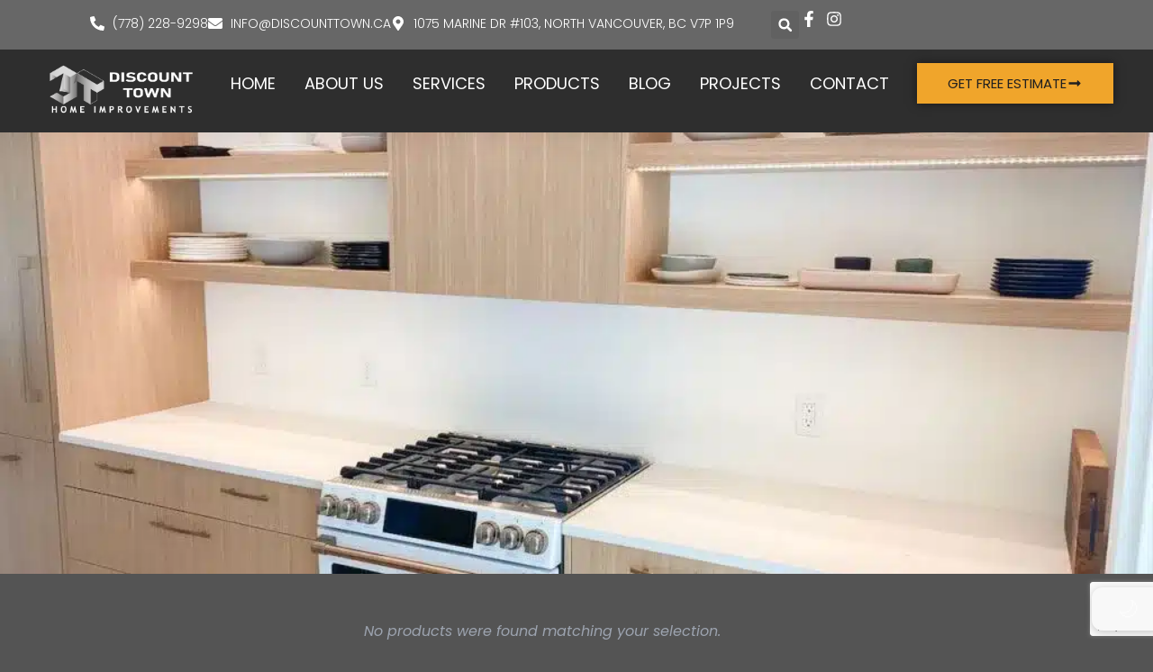

--- FILE ---
content_type: text/html; charset=utf-8
request_url: https://www.google.com/recaptcha/api2/anchor?ar=1&k=6LfI-csZAAAAAGwOW8x9n4sKEL6Gt4SMhQOc_TAl&co=aHR0cHM6Ly9kaXNjb3VudHRvd24uY2E6NDQz&hl=en&v=PoyoqOPhxBO7pBk68S4YbpHZ&size=invisible&anchor-ms=20000&execute-ms=30000&cb=6jvldphqnmoo
body_size: 49090
content:
<!DOCTYPE HTML><html dir="ltr" lang="en"><head><meta http-equiv="Content-Type" content="text/html; charset=UTF-8">
<meta http-equiv="X-UA-Compatible" content="IE=edge">
<title>reCAPTCHA</title>
<style type="text/css">
/* cyrillic-ext */
@font-face {
  font-family: 'Roboto';
  font-style: normal;
  font-weight: 400;
  font-stretch: 100%;
  src: url(//fonts.gstatic.com/s/roboto/v48/KFO7CnqEu92Fr1ME7kSn66aGLdTylUAMa3GUBHMdazTgWw.woff2) format('woff2');
  unicode-range: U+0460-052F, U+1C80-1C8A, U+20B4, U+2DE0-2DFF, U+A640-A69F, U+FE2E-FE2F;
}
/* cyrillic */
@font-face {
  font-family: 'Roboto';
  font-style: normal;
  font-weight: 400;
  font-stretch: 100%;
  src: url(//fonts.gstatic.com/s/roboto/v48/KFO7CnqEu92Fr1ME7kSn66aGLdTylUAMa3iUBHMdazTgWw.woff2) format('woff2');
  unicode-range: U+0301, U+0400-045F, U+0490-0491, U+04B0-04B1, U+2116;
}
/* greek-ext */
@font-face {
  font-family: 'Roboto';
  font-style: normal;
  font-weight: 400;
  font-stretch: 100%;
  src: url(//fonts.gstatic.com/s/roboto/v48/KFO7CnqEu92Fr1ME7kSn66aGLdTylUAMa3CUBHMdazTgWw.woff2) format('woff2');
  unicode-range: U+1F00-1FFF;
}
/* greek */
@font-face {
  font-family: 'Roboto';
  font-style: normal;
  font-weight: 400;
  font-stretch: 100%;
  src: url(//fonts.gstatic.com/s/roboto/v48/KFO7CnqEu92Fr1ME7kSn66aGLdTylUAMa3-UBHMdazTgWw.woff2) format('woff2');
  unicode-range: U+0370-0377, U+037A-037F, U+0384-038A, U+038C, U+038E-03A1, U+03A3-03FF;
}
/* math */
@font-face {
  font-family: 'Roboto';
  font-style: normal;
  font-weight: 400;
  font-stretch: 100%;
  src: url(//fonts.gstatic.com/s/roboto/v48/KFO7CnqEu92Fr1ME7kSn66aGLdTylUAMawCUBHMdazTgWw.woff2) format('woff2');
  unicode-range: U+0302-0303, U+0305, U+0307-0308, U+0310, U+0312, U+0315, U+031A, U+0326-0327, U+032C, U+032F-0330, U+0332-0333, U+0338, U+033A, U+0346, U+034D, U+0391-03A1, U+03A3-03A9, U+03B1-03C9, U+03D1, U+03D5-03D6, U+03F0-03F1, U+03F4-03F5, U+2016-2017, U+2034-2038, U+203C, U+2040, U+2043, U+2047, U+2050, U+2057, U+205F, U+2070-2071, U+2074-208E, U+2090-209C, U+20D0-20DC, U+20E1, U+20E5-20EF, U+2100-2112, U+2114-2115, U+2117-2121, U+2123-214F, U+2190, U+2192, U+2194-21AE, U+21B0-21E5, U+21F1-21F2, U+21F4-2211, U+2213-2214, U+2216-22FF, U+2308-230B, U+2310, U+2319, U+231C-2321, U+2336-237A, U+237C, U+2395, U+239B-23B7, U+23D0, U+23DC-23E1, U+2474-2475, U+25AF, U+25B3, U+25B7, U+25BD, U+25C1, U+25CA, U+25CC, U+25FB, U+266D-266F, U+27C0-27FF, U+2900-2AFF, U+2B0E-2B11, U+2B30-2B4C, U+2BFE, U+3030, U+FF5B, U+FF5D, U+1D400-1D7FF, U+1EE00-1EEFF;
}
/* symbols */
@font-face {
  font-family: 'Roboto';
  font-style: normal;
  font-weight: 400;
  font-stretch: 100%;
  src: url(//fonts.gstatic.com/s/roboto/v48/KFO7CnqEu92Fr1ME7kSn66aGLdTylUAMaxKUBHMdazTgWw.woff2) format('woff2');
  unicode-range: U+0001-000C, U+000E-001F, U+007F-009F, U+20DD-20E0, U+20E2-20E4, U+2150-218F, U+2190, U+2192, U+2194-2199, U+21AF, U+21E6-21F0, U+21F3, U+2218-2219, U+2299, U+22C4-22C6, U+2300-243F, U+2440-244A, U+2460-24FF, U+25A0-27BF, U+2800-28FF, U+2921-2922, U+2981, U+29BF, U+29EB, U+2B00-2BFF, U+4DC0-4DFF, U+FFF9-FFFB, U+10140-1018E, U+10190-1019C, U+101A0, U+101D0-101FD, U+102E0-102FB, U+10E60-10E7E, U+1D2C0-1D2D3, U+1D2E0-1D37F, U+1F000-1F0FF, U+1F100-1F1AD, U+1F1E6-1F1FF, U+1F30D-1F30F, U+1F315, U+1F31C, U+1F31E, U+1F320-1F32C, U+1F336, U+1F378, U+1F37D, U+1F382, U+1F393-1F39F, U+1F3A7-1F3A8, U+1F3AC-1F3AF, U+1F3C2, U+1F3C4-1F3C6, U+1F3CA-1F3CE, U+1F3D4-1F3E0, U+1F3ED, U+1F3F1-1F3F3, U+1F3F5-1F3F7, U+1F408, U+1F415, U+1F41F, U+1F426, U+1F43F, U+1F441-1F442, U+1F444, U+1F446-1F449, U+1F44C-1F44E, U+1F453, U+1F46A, U+1F47D, U+1F4A3, U+1F4B0, U+1F4B3, U+1F4B9, U+1F4BB, U+1F4BF, U+1F4C8-1F4CB, U+1F4D6, U+1F4DA, U+1F4DF, U+1F4E3-1F4E6, U+1F4EA-1F4ED, U+1F4F7, U+1F4F9-1F4FB, U+1F4FD-1F4FE, U+1F503, U+1F507-1F50B, U+1F50D, U+1F512-1F513, U+1F53E-1F54A, U+1F54F-1F5FA, U+1F610, U+1F650-1F67F, U+1F687, U+1F68D, U+1F691, U+1F694, U+1F698, U+1F6AD, U+1F6B2, U+1F6B9-1F6BA, U+1F6BC, U+1F6C6-1F6CF, U+1F6D3-1F6D7, U+1F6E0-1F6EA, U+1F6F0-1F6F3, U+1F6F7-1F6FC, U+1F700-1F7FF, U+1F800-1F80B, U+1F810-1F847, U+1F850-1F859, U+1F860-1F887, U+1F890-1F8AD, U+1F8B0-1F8BB, U+1F8C0-1F8C1, U+1F900-1F90B, U+1F93B, U+1F946, U+1F984, U+1F996, U+1F9E9, U+1FA00-1FA6F, U+1FA70-1FA7C, U+1FA80-1FA89, U+1FA8F-1FAC6, U+1FACE-1FADC, U+1FADF-1FAE9, U+1FAF0-1FAF8, U+1FB00-1FBFF;
}
/* vietnamese */
@font-face {
  font-family: 'Roboto';
  font-style: normal;
  font-weight: 400;
  font-stretch: 100%;
  src: url(//fonts.gstatic.com/s/roboto/v48/KFO7CnqEu92Fr1ME7kSn66aGLdTylUAMa3OUBHMdazTgWw.woff2) format('woff2');
  unicode-range: U+0102-0103, U+0110-0111, U+0128-0129, U+0168-0169, U+01A0-01A1, U+01AF-01B0, U+0300-0301, U+0303-0304, U+0308-0309, U+0323, U+0329, U+1EA0-1EF9, U+20AB;
}
/* latin-ext */
@font-face {
  font-family: 'Roboto';
  font-style: normal;
  font-weight: 400;
  font-stretch: 100%;
  src: url(//fonts.gstatic.com/s/roboto/v48/KFO7CnqEu92Fr1ME7kSn66aGLdTylUAMa3KUBHMdazTgWw.woff2) format('woff2');
  unicode-range: U+0100-02BA, U+02BD-02C5, U+02C7-02CC, U+02CE-02D7, U+02DD-02FF, U+0304, U+0308, U+0329, U+1D00-1DBF, U+1E00-1E9F, U+1EF2-1EFF, U+2020, U+20A0-20AB, U+20AD-20C0, U+2113, U+2C60-2C7F, U+A720-A7FF;
}
/* latin */
@font-face {
  font-family: 'Roboto';
  font-style: normal;
  font-weight: 400;
  font-stretch: 100%;
  src: url(//fonts.gstatic.com/s/roboto/v48/KFO7CnqEu92Fr1ME7kSn66aGLdTylUAMa3yUBHMdazQ.woff2) format('woff2');
  unicode-range: U+0000-00FF, U+0131, U+0152-0153, U+02BB-02BC, U+02C6, U+02DA, U+02DC, U+0304, U+0308, U+0329, U+2000-206F, U+20AC, U+2122, U+2191, U+2193, U+2212, U+2215, U+FEFF, U+FFFD;
}
/* cyrillic-ext */
@font-face {
  font-family: 'Roboto';
  font-style: normal;
  font-weight: 500;
  font-stretch: 100%;
  src: url(//fonts.gstatic.com/s/roboto/v48/KFO7CnqEu92Fr1ME7kSn66aGLdTylUAMa3GUBHMdazTgWw.woff2) format('woff2');
  unicode-range: U+0460-052F, U+1C80-1C8A, U+20B4, U+2DE0-2DFF, U+A640-A69F, U+FE2E-FE2F;
}
/* cyrillic */
@font-face {
  font-family: 'Roboto';
  font-style: normal;
  font-weight: 500;
  font-stretch: 100%;
  src: url(//fonts.gstatic.com/s/roboto/v48/KFO7CnqEu92Fr1ME7kSn66aGLdTylUAMa3iUBHMdazTgWw.woff2) format('woff2');
  unicode-range: U+0301, U+0400-045F, U+0490-0491, U+04B0-04B1, U+2116;
}
/* greek-ext */
@font-face {
  font-family: 'Roboto';
  font-style: normal;
  font-weight: 500;
  font-stretch: 100%;
  src: url(//fonts.gstatic.com/s/roboto/v48/KFO7CnqEu92Fr1ME7kSn66aGLdTylUAMa3CUBHMdazTgWw.woff2) format('woff2');
  unicode-range: U+1F00-1FFF;
}
/* greek */
@font-face {
  font-family: 'Roboto';
  font-style: normal;
  font-weight: 500;
  font-stretch: 100%;
  src: url(//fonts.gstatic.com/s/roboto/v48/KFO7CnqEu92Fr1ME7kSn66aGLdTylUAMa3-UBHMdazTgWw.woff2) format('woff2');
  unicode-range: U+0370-0377, U+037A-037F, U+0384-038A, U+038C, U+038E-03A1, U+03A3-03FF;
}
/* math */
@font-face {
  font-family: 'Roboto';
  font-style: normal;
  font-weight: 500;
  font-stretch: 100%;
  src: url(//fonts.gstatic.com/s/roboto/v48/KFO7CnqEu92Fr1ME7kSn66aGLdTylUAMawCUBHMdazTgWw.woff2) format('woff2');
  unicode-range: U+0302-0303, U+0305, U+0307-0308, U+0310, U+0312, U+0315, U+031A, U+0326-0327, U+032C, U+032F-0330, U+0332-0333, U+0338, U+033A, U+0346, U+034D, U+0391-03A1, U+03A3-03A9, U+03B1-03C9, U+03D1, U+03D5-03D6, U+03F0-03F1, U+03F4-03F5, U+2016-2017, U+2034-2038, U+203C, U+2040, U+2043, U+2047, U+2050, U+2057, U+205F, U+2070-2071, U+2074-208E, U+2090-209C, U+20D0-20DC, U+20E1, U+20E5-20EF, U+2100-2112, U+2114-2115, U+2117-2121, U+2123-214F, U+2190, U+2192, U+2194-21AE, U+21B0-21E5, U+21F1-21F2, U+21F4-2211, U+2213-2214, U+2216-22FF, U+2308-230B, U+2310, U+2319, U+231C-2321, U+2336-237A, U+237C, U+2395, U+239B-23B7, U+23D0, U+23DC-23E1, U+2474-2475, U+25AF, U+25B3, U+25B7, U+25BD, U+25C1, U+25CA, U+25CC, U+25FB, U+266D-266F, U+27C0-27FF, U+2900-2AFF, U+2B0E-2B11, U+2B30-2B4C, U+2BFE, U+3030, U+FF5B, U+FF5D, U+1D400-1D7FF, U+1EE00-1EEFF;
}
/* symbols */
@font-face {
  font-family: 'Roboto';
  font-style: normal;
  font-weight: 500;
  font-stretch: 100%;
  src: url(//fonts.gstatic.com/s/roboto/v48/KFO7CnqEu92Fr1ME7kSn66aGLdTylUAMaxKUBHMdazTgWw.woff2) format('woff2');
  unicode-range: U+0001-000C, U+000E-001F, U+007F-009F, U+20DD-20E0, U+20E2-20E4, U+2150-218F, U+2190, U+2192, U+2194-2199, U+21AF, U+21E6-21F0, U+21F3, U+2218-2219, U+2299, U+22C4-22C6, U+2300-243F, U+2440-244A, U+2460-24FF, U+25A0-27BF, U+2800-28FF, U+2921-2922, U+2981, U+29BF, U+29EB, U+2B00-2BFF, U+4DC0-4DFF, U+FFF9-FFFB, U+10140-1018E, U+10190-1019C, U+101A0, U+101D0-101FD, U+102E0-102FB, U+10E60-10E7E, U+1D2C0-1D2D3, U+1D2E0-1D37F, U+1F000-1F0FF, U+1F100-1F1AD, U+1F1E6-1F1FF, U+1F30D-1F30F, U+1F315, U+1F31C, U+1F31E, U+1F320-1F32C, U+1F336, U+1F378, U+1F37D, U+1F382, U+1F393-1F39F, U+1F3A7-1F3A8, U+1F3AC-1F3AF, U+1F3C2, U+1F3C4-1F3C6, U+1F3CA-1F3CE, U+1F3D4-1F3E0, U+1F3ED, U+1F3F1-1F3F3, U+1F3F5-1F3F7, U+1F408, U+1F415, U+1F41F, U+1F426, U+1F43F, U+1F441-1F442, U+1F444, U+1F446-1F449, U+1F44C-1F44E, U+1F453, U+1F46A, U+1F47D, U+1F4A3, U+1F4B0, U+1F4B3, U+1F4B9, U+1F4BB, U+1F4BF, U+1F4C8-1F4CB, U+1F4D6, U+1F4DA, U+1F4DF, U+1F4E3-1F4E6, U+1F4EA-1F4ED, U+1F4F7, U+1F4F9-1F4FB, U+1F4FD-1F4FE, U+1F503, U+1F507-1F50B, U+1F50D, U+1F512-1F513, U+1F53E-1F54A, U+1F54F-1F5FA, U+1F610, U+1F650-1F67F, U+1F687, U+1F68D, U+1F691, U+1F694, U+1F698, U+1F6AD, U+1F6B2, U+1F6B9-1F6BA, U+1F6BC, U+1F6C6-1F6CF, U+1F6D3-1F6D7, U+1F6E0-1F6EA, U+1F6F0-1F6F3, U+1F6F7-1F6FC, U+1F700-1F7FF, U+1F800-1F80B, U+1F810-1F847, U+1F850-1F859, U+1F860-1F887, U+1F890-1F8AD, U+1F8B0-1F8BB, U+1F8C0-1F8C1, U+1F900-1F90B, U+1F93B, U+1F946, U+1F984, U+1F996, U+1F9E9, U+1FA00-1FA6F, U+1FA70-1FA7C, U+1FA80-1FA89, U+1FA8F-1FAC6, U+1FACE-1FADC, U+1FADF-1FAE9, U+1FAF0-1FAF8, U+1FB00-1FBFF;
}
/* vietnamese */
@font-face {
  font-family: 'Roboto';
  font-style: normal;
  font-weight: 500;
  font-stretch: 100%;
  src: url(//fonts.gstatic.com/s/roboto/v48/KFO7CnqEu92Fr1ME7kSn66aGLdTylUAMa3OUBHMdazTgWw.woff2) format('woff2');
  unicode-range: U+0102-0103, U+0110-0111, U+0128-0129, U+0168-0169, U+01A0-01A1, U+01AF-01B0, U+0300-0301, U+0303-0304, U+0308-0309, U+0323, U+0329, U+1EA0-1EF9, U+20AB;
}
/* latin-ext */
@font-face {
  font-family: 'Roboto';
  font-style: normal;
  font-weight: 500;
  font-stretch: 100%;
  src: url(//fonts.gstatic.com/s/roboto/v48/KFO7CnqEu92Fr1ME7kSn66aGLdTylUAMa3KUBHMdazTgWw.woff2) format('woff2');
  unicode-range: U+0100-02BA, U+02BD-02C5, U+02C7-02CC, U+02CE-02D7, U+02DD-02FF, U+0304, U+0308, U+0329, U+1D00-1DBF, U+1E00-1E9F, U+1EF2-1EFF, U+2020, U+20A0-20AB, U+20AD-20C0, U+2113, U+2C60-2C7F, U+A720-A7FF;
}
/* latin */
@font-face {
  font-family: 'Roboto';
  font-style: normal;
  font-weight: 500;
  font-stretch: 100%;
  src: url(//fonts.gstatic.com/s/roboto/v48/KFO7CnqEu92Fr1ME7kSn66aGLdTylUAMa3yUBHMdazQ.woff2) format('woff2');
  unicode-range: U+0000-00FF, U+0131, U+0152-0153, U+02BB-02BC, U+02C6, U+02DA, U+02DC, U+0304, U+0308, U+0329, U+2000-206F, U+20AC, U+2122, U+2191, U+2193, U+2212, U+2215, U+FEFF, U+FFFD;
}
/* cyrillic-ext */
@font-face {
  font-family: 'Roboto';
  font-style: normal;
  font-weight: 900;
  font-stretch: 100%;
  src: url(//fonts.gstatic.com/s/roboto/v48/KFO7CnqEu92Fr1ME7kSn66aGLdTylUAMa3GUBHMdazTgWw.woff2) format('woff2');
  unicode-range: U+0460-052F, U+1C80-1C8A, U+20B4, U+2DE0-2DFF, U+A640-A69F, U+FE2E-FE2F;
}
/* cyrillic */
@font-face {
  font-family: 'Roboto';
  font-style: normal;
  font-weight: 900;
  font-stretch: 100%;
  src: url(//fonts.gstatic.com/s/roboto/v48/KFO7CnqEu92Fr1ME7kSn66aGLdTylUAMa3iUBHMdazTgWw.woff2) format('woff2');
  unicode-range: U+0301, U+0400-045F, U+0490-0491, U+04B0-04B1, U+2116;
}
/* greek-ext */
@font-face {
  font-family: 'Roboto';
  font-style: normal;
  font-weight: 900;
  font-stretch: 100%;
  src: url(//fonts.gstatic.com/s/roboto/v48/KFO7CnqEu92Fr1ME7kSn66aGLdTylUAMa3CUBHMdazTgWw.woff2) format('woff2');
  unicode-range: U+1F00-1FFF;
}
/* greek */
@font-face {
  font-family: 'Roboto';
  font-style: normal;
  font-weight: 900;
  font-stretch: 100%;
  src: url(//fonts.gstatic.com/s/roboto/v48/KFO7CnqEu92Fr1ME7kSn66aGLdTylUAMa3-UBHMdazTgWw.woff2) format('woff2');
  unicode-range: U+0370-0377, U+037A-037F, U+0384-038A, U+038C, U+038E-03A1, U+03A3-03FF;
}
/* math */
@font-face {
  font-family: 'Roboto';
  font-style: normal;
  font-weight: 900;
  font-stretch: 100%;
  src: url(//fonts.gstatic.com/s/roboto/v48/KFO7CnqEu92Fr1ME7kSn66aGLdTylUAMawCUBHMdazTgWw.woff2) format('woff2');
  unicode-range: U+0302-0303, U+0305, U+0307-0308, U+0310, U+0312, U+0315, U+031A, U+0326-0327, U+032C, U+032F-0330, U+0332-0333, U+0338, U+033A, U+0346, U+034D, U+0391-03A1, U+03A3-03A9, U+03B1-03C9, U+03D1, U+03D5-03D6, U+03F0-03F1, U+03F4-03F5, U+2016-2017, U+2034-2038, U+203C, U+2040, U+2043, U+2047, U+2050, U+2057, U+205F, U+2070-2071, U+2074-208E, U+2090-209C, U+20D0-20DC, U+20E1, U+20E5-20EF, U+2100-2112, U+2114-2115, U+2117-2121, U+2123-214F, U+2190, U+2192, U+2194-21AE, U+21B0-21E5, U+21F1-21F2, U+21F4-2211, U+2213-2214, U+2216-22FF, U+2308-230B, U+2310, U+2319, U+231C-2321, U+2336-237A, U+237C, U+2395, U+239B-23B7, U+23D0, U+23DC-23E1, U+2474-2475, U+25AF, U+25B3, U+25B7, U+25BD, U+25C1, U+25CA, U+25CC, U+25FB, U+266D-266F, U+27C0-27FF, U+2900-2AFF, U+2B0E-2B11, U+2B30-2B4C, U+2BFE, U+3030, U+FF5B, U+FF5D, U+1D400-1D7FF, U+1EE00-1EEFF;
}
/* symbols */
@font-face {
  font-family: 'Roboto';
  font-style: normal;
  font-weight: 900;
  font-stretch: 100%;
  src: url(//fonts.gstatic.com/s/roboto/v48/KFO7CnqEu92Fr1ME7kSn66aGLdTylUAMaxKUBHMdazTgWw.woff2) format('woff2');
  unicode-range: U+0001-000C, U+000E-001F, U+007F-009F, U+20DD-20E0, U+20E2-20E4, U+2150-218F, U+2190, U+2192, U+2194-2199, U+21AF, U+21E6-21F0, U+21F3, U+2218-2219, U+2299, U+22C4-22C6, U+2300-243F, U+2440-244A, U+2460-24FF, U+25A0-27BF, U+2800-28FF, U+2921-2922, U+2981, U+29BF, U+29EB, U+2B00-2BFF, U+4DC0-4DFF, U+FFF9-FFFB, U+10140-1018E, U+10190-1019C, U+101A0, U+101D0-101FD, U+102E0-102FB, U+10E60-10E7E, U+1D2C0-1D2D3, U+1D2E0-1D37F, U+1F000-1F0FF, U+1F100-1F1AD, U+1F1E6-1F1FF, U+1F30D-1F30F, U+1F315, U+1F31C, U+1F31E, U+1F320-1F32C, U+1F336, U+1F378, U+1F37D, U+1F382, U+1F393-1F39F, U+1F3A7-1F3A8, U+1F3AC-1F3AF, U+1F3C2, U+1F3C4-1F3C6, U+1F3CA-1F3CE, U+1F3D4-1F3E0, U+1F3ED, U+1F3F1-1F3F3, U+1F3F5-1F3F7, U+1F408, U+1F415, U+1F41F, U+1F426, U+1F43F, U+1F441-1F442, U+1F444, U+1F446-1F449, U+1F44C-1F44E, U+1F453, U+1F46A, U+1F47D, U+1F4A3, U+1F4B0, U+1F4B3, U+1F4B9, U+1F4BB, U+1F4BF, U+1F4C8-1F4CB, U+1F4D6, U+1F4DA, U+1F4DF, U+1F4E3-1F4E6, U+1F4EA-1F4ED, U+1F4F7, U+1F4F9-1F4FB, U+1F4FD-1F4FE, U+1F503, U+1F507-1F50B, U+1F50D, U+1F512-1F513, U+1F53E-1F54A, U+1F54F-1F5FA, U+1F610, U+1F650-1F67F, U+1F687, U+1F68D, U+1F691, U+1F694, U+1F698, U+1F6AD, U+1F6B2, U+1F6B9-1F6BA, U+1F6BC, U+1F6C6-1F6CF, U+1F6D3-1F6D7, U+1F6E0-1F6EA, U+1F6F0-1F6F3, U+1F6F7-1F6FC, U+1F700-1F7FF, U+1F800-1F80B, U+1F810-1F847, U+1F850-1F859, U+1F860-1F887, U+1F890-1F8AD, U+1F8B0-1F8BB, U+1F8C0-1F8C1, U+1F900-1F90B, U+1F93B, U+1F946, U+1F984, U+1F996, U+1F9E9, U+1FA00-1FA6F, U+1FA70-1FA7C, U+1FA80-1FA89, U+1FA8F-1FAC6, U+1FACE-1FADC, U+1FADF-1FAE9, U+1FAF0-1FAF8, U+1FB00-1FBFF;
}
/* vietnamese */
@font-face {
  font-family: 'Roboto';
  font-style: normal;
  font-weight: 900;
  font-stretch: 100%;
  src: url(//fonts.gstatic.com/s/roboto/v48/KFO7CnqEu92Fr1ME7kSn66aGLdTylUAMa3OUBHMdazTgWw.woff2) format('woff2');
  unicode-range: U+0102-0103, U+0110-0111, U+0128-0129, U+0168-0169, U+01A0-01A1, U+01AF-01B0, U+0300-0301, U+0303-0304, U+0308-0309, U+0323, U+0329, U+1EA0-1EF9, U+20AB;
}
/* latin-ext */
@font-face {
  font-family: 'Roboto';
  font-style: normal;
  font-weight: 900;
  font-stretch: 100%;
  src: url(//fonts.gstatic.com/s/roboto/v48/KFO7CnqEu92Fr1ME7kSn66aGLdTylUAMa3KUBHMdazTgWw.woff2) format('woff2');
  unicode-range: U+0100-02BA, U+02BD-02C5, U+02C7-02CC, U+02CE-02D7, U+02DD-02FF, U+0304, U+0308, U+0329, U+1D00-1DBF, U+1E00-1E9F, U+1EF2-1EFF, U+2020, U+20A0-20AB, U+20AD-20C0, U+2113, U+2C60-2C7F, U+A720-A7FF;
}
/* latin */
@font-face {
  font-family: 'Roboto';
  font-style: normal;
  font-weight: 900;
  font-stretch: 100%;
  src: url(//fonts.gstatic.com/s/roboto/v48/KFO7CnqEu92Fr1ME7kSn66aGLdTylUAMa3yUBHMdazQ.woff2) format('woff2');
  unicode-range: U+0000-00FF, U+0131, U+0152-0153, U+02BB-02BC, U+02C6, U+02DA, U+02DC, U+0304, U+0308, U+0329, U+2000-206F, U+20AC, U+2122, U+2191, U+2193, U+2212, U+2215, U+FEFF, U+FFFD;
}

</style>
<link rel="stylesheet" type="text/css" href="https://www.gstatic.com/recaptcha/releases/PoyoqOPhxBO7pBk68S4YbpHZ/styles__ltr.css">
<script nonce="dQIIduuouvXcALBFw9PyOw" type="text/javascript">window['__recaptcha_api'] = 'https://www.google.com/recaptcha/api2/';</script>
<script type="text/javascript" src="https://www.gstatic.com/recaptcha/releases/PoyoqOPhxBO7pBk68S4YbpHZ/recaptcha__en.js" nonce="dQIIduuouvXcALBFw9PyOw">
      
    </script></head>
<body><div id="rc-anchor-alert" class="rc-anchor-alert"></div>
<input type="hidden" id="recaptcha-token" value="[base64]">
<script type="text/javascript" nonce="dQIIduuouvXcALBFw9PyOw">
      recaptcha.anchor.Main.init("[\x22ainput\x22,[\x22bgdata\x22,\x22\x22,\[base64]/[base64]/[base64]/[base64]/cjw8ejpyPj4+eil9Y2F0Y2gobCl7dGhyb3cgbDt9fSxIPWZ1bmN0aW9uKHcsdCx6KXtpZih3PT0xOTR8fHc9PTIwOCl0LnZbd10/dC52W3ddLmNvbmNhdCh6KTp0LnZbd109b2Yoeix0KTtlbHNle2lmKHQuYkImJnchPTMxNylyZXR1cm47dz09NjZ8fHc9PTEyMnx8dz09NDcwfHx3PT00NHx8dz09NDE2fHx3PT0zOTd8fHc9PTQyMXx8dz09Njh8fHc9PTcwfHx3PT0xODQ/[base64]/[base64]/[base64]/bmV3IGRbVl0oSlswXSk6cD09Mj9uZXcgZFtWXShKWzBdLEpbMV0pOnA9PTM/bmV3IGRbVl0oSlswXSxKWzFdLEpbMl0pOnA9PTQ/[base64]/[base64]/[base64]/[base64]\x22,\[base64]\\u003d\x22,\[base64]/woPDhMOTwoQnwp3DosKhwrbCosKYVT47wqzChlHDsmoiwqvCpMKJwpY/EcKJw5dcEsKAwrMMOsKVwqDCpcKdTMOkFcKRw4nCnUrDqsKnw6onWMORKsK/[base64]/[base64]/WD3CicKnwoIFwqB3wqrCisKYw5rDimdzazBMw5hFG1YVRCPDn8KKwqt4Q0NWc3Ahwr3CnELDg3zDlgjCjD/Do8K6QCoFw7XDnh1Uw4HChcOYAgXDlcOXeMKSwpx3SsKKw5BVOBLDhG7DnV7DilpXwoN/w6crVMKvw7kfwrZPMhV9w5HCtjnDiVsvw6xaeinClcK2VjIJwo4WS8OaQcOawp3DucKqQ11swrs1wr0oA8O9w5I9FsK/w5tfTsKfwo1JX8OywpwrNMKsF8OXNcK3C8OdRsOWISHCscKYw79FwrfDuiPChGjCssK8woEdQUkhCUnCg8OEwrvDvBzChsKCcsKAERs4WsKKwqVOAMO3wrAGXMO7wpRrS8ORDcOew5YFBMKHGcOkwoDCl258w5sWT2nDnk3Ci8KNwrnDnHYLOAzDocOuwqcmwpLCv8O/w43DiEbCmhQ1N2kBLcOrwoxNSsO5w4DChsKibMKJAsKmwqYIwqnDo17Ch8KNcFkRCBLDgsKrAsO3woHCucK6MDrCgS3DiXJEw5TCpMOZw7Arw6DCtlDDu0DDrjldFnQ5NcK8e8OzbcOZw50wwqE7GAjCo0tow4Z/[base64]/Cv8KdwrFdw6hiwoMQHsKte8KgwqPDnQvCjVpTw450PVnDi8KywrVcdExcIsKLwolSZMOZVGd9w5I3wq9dAwjCqsOBw5vCh8OmPFx/[base64]/DicOQw6p6J1nDu8OhdBFoF8Krw6fCtsKtw5nCncOfwrXDssKCw6PCuVYwdsKNwqFoYzIOwr/CkxDDoMKEw5/DoMO2FcORwoDCo8OgwprCgxw5wotyV8KMw7Rowq8ewoXDmMKiSWnCqWvDgDNWw4RUCcOHw4/Cu8KlTMOlw5LCo8Kzw7NNTxLDj8KnwrXCm8OdfFDDl1xywpHDliM7w53CuX/Cogd0cEBYXcOeJmpBWU3DuzrCv8Olwp3DkcO8EUPCt0DCpR8ScCTCkMO4w7ZBw411w7RuwrJeNh/[base64]/DhcK3w6LDmjo9wp/Cs0EWwq/[base64]/[base64]/Dm8OGcsOTwpLCuMK5ZMOqw5fDk8KuwrrCslg3H8OkwpfDoMKPw6V+EBA6b8Ofw7DDtRtxwrYhw73DuFBAwqDDnj/CpcKrw6bDicOswp3ClcKgJ8OMJ8O3csOpw5Bowr9kw4J1w5/Cl8Owwo0AfcKqT0fCiyLDljXDhMKcw53ChWnCpcKjVytoUgvClh3Dr8KrKcKWQnfCu8KZCG42AcOIcX/Dt8KVPMOXwrJjUGETw5jDqMKvwrPCoSQewoPDpMK/K8KgKcOCcD/DtEdxRgLDrlbCqwnDtCILw7RJGcOWwpt0EsOXccKYJsOiwrZoAyzDtcK4w4tRfsOxwqBHwp7Cmgdbw6HDjw9nRHtYLwPCucK5w7J7wpbDqcOVw5x0w4bDsxY2w6cICMKFTsOpL8KgwpXCisKKKD/ClEs1woU0wq4SwqtDwppZccKcw7LDjDwEKMOBP2XDvcKAIkbDp2ZJJFfDsCzChl/[base64]/Cv8KuOFXCk3LDtBTDhgMoGMO/[base64]/CgsObwrwWAsKLwoEjw4jCpwNUEyI+w7/DgmRjw5LCvcKkIsOrw4tGLMO6SMOkwp4twrbDvsKyw7PDuwDDkALDkTPCmCHCmcOecWLDsMOcw4dBNVPDmzHCrTvDqC/[base64]/[base64]/YsKZfUIXwrd2w5scJlYACcO9cxLDlR7CiMO/[base64]/wrbCjj9YHsODUxV3wprDvlXDp8ORw6JMwrrChcOrLEdXYsOpwqvDg8KfC8O1w79dw4YJw4VhN8O3w4nCpsO9w4rCusOAw7g0XcOzDjvCq3Fpw6Izwrt7WMKzACEmGhbCrcOKbAxXQ1Fiwpdew5/CqinDhjNiwocWCMO8bsOBwrZJa8O8HnQXwp/DhcKbdsO8w77Dq21CBsKlw63ChcOpZgPDkMOPc8O/[base64]/DjkzCq00oUSHDuyg7NcK3SsOgM0TCmn7DuMKDwoV1wroDGUbCgcK9w5BANHrCv1DDil9RAcOaw73DtRVtw7nCqsKKFGU2w4nCmMKnVF/ChEQUw41wUcKNNsKzw5bDh1PDncKHwojCgcOiwpBcbcKTwrvClgosw6zCkMOqOAPDgBBuFnnCiUXDt8OFw5VHISPClWXDt8ODwpIQwoHDimTDlg4BwrPCijjClcOoE0w2O3jCnT/DgcOdwrjCrMKWQHfCs3HDl8OmUMOAw6LCnQV/w5JMZcKAbyMvesOKw4V9wrbDg24BbsKLG0llw53CqMO/wp3Dn8Khw4TDv8KMw4l1IsO4wowpwp7Co8KEHQUhw57DmMKBwo/CuMKjWcKvw5YKJHpiw4gJwop6OShQw7s9J8KjwogLFj/[base64]/Cr8OLM8KvI8KBw7YxFMOvOMK0wopLTcKlBzZTwqjDl8KYCi0vPcKxwqfCpx0LbhrCvMO5IcKUTH8EcXjDr8KKWjtieR4BLMKAA1vDjsObesKnHsOlw6bCmMOOfRPCrG5QwqzDl8O1wrvDkMOSQU/CqlXDq8OFw4EHVD/[base64]/ehbClcOOFTUcwoh0dsOKw4YaWcOxKcK8w4DCqzjDpcOhw4jCrUZVwrnDuhvCusOkecOsw73CrhIjw6cyG8OKw6FMAFfCjUxcccOmwqTDqsKWw7zDuRtowoQZK2/DgSXCrXbDvsOrfyMRw5vDksK+w4vDvsKHw5HCqcOFGTTCjMKcw4PCsFogwqTCh13DksO1XcK7wq/Cj8K3R2vCrHDCncKUU8Kuwr7CnDl+w7jCscKjw7p+AcKUBmzCkcK5c39aw47CiDpnXsKOwr1yY8KTw55ew4oRw4wQw60haMK+w7bCosKOwrTDmsO5F0PDtTnDlE/ChUgRwojCpTUGd8KMwp9Ga8KgAQ8pBHpiB8OjwoTDqsK/w6DCqcKEDcOCCU0RN8OCTHsRwonDpsOvw4XDlMObw7UCw7xjEMOGwpvDvi/DjCMkw6FMw5tpwonCt0ssJGZMwoZ/w4DCqsK+a2QrTMOkwp4fRVYEwqRvw4BTD1sIw5nCokHDkxUgd8OYQy/CmMODBWt6D2fDqMOtwpTCjwYoQ8O5w53CtSINEnHDlVXDk18ew4xvNMKTworCtsKVCQkww6DClRbCjxsjwrEiw7nCtX4YViUFw7jCtMOrJMOGIiHCl1nCi8KLw4HDlEJKFMOjZ0/CkTTDs8O8w7t7GR/DrsKSYUNbMgbDu8Kdw59pw73CksOrw4/CuMOqwq/Cji/CmksZD3htw5LCp8OxTxXDpsO2wrNPwrLDqMOjwrbCrMOCw7bClcOpworCucKtB8OKccKXwoPCnD1Qw7bCgScSacOSFC1lDMO2w6Nawo1sw6/DhcOPP25lwqkwRsKGwrB6w5jCsHHCu1DCgFUYwr/Con92w51QG0XCkVbDpMO3HcKZHCk3aMOMR8OPFRDDsAnCtMOUS1DDqMKYwr3DuA0ZR8OWa8O0w518UsO8w4rChxYaw6vCnsO4HjPCrRPCvMORw6rDrB3DlGkoTMOQFCrDizrCmsOrw5U8T8KtQTUyT8KOw5fCuQHCpMKFKMORw4HDi8Ktwr17Qi/Cpm7DlQA5wrprwonDj8Khw7jDpcKww5LDgw1wXsKUI0soMnjDjFIdwrDDonvCoFbChcOUwqZOw6ocdsK6dsOHTsKEw45majzDu8KGw61XasOQWjLCtMKTw6DDmMOHVQzCnhkFSMKDw4nCglHCh13CnX/CgsKPLcOsw7dVKMOSWCMBdMOnw63DssKiwrpzCHnDksO/wq7Cn1rDnkDCk1E8ZMOOD8KFw5PCi8OEw4XCqyvDqsONGMKGDkDDk8KiwqdvHnzDkBbDhcKTQC8rwpx5w5gKw4tSwr7DpsO8XMOXwrDDjMORWDoPwo0cw7Uwa8OeJ3B+wp5KwqbCtMOAYlhhLsOOw6/CssOHwq7CiyEnB8OPDMKBXSQ8e3rCoHg9w7XDp8OTwpzCm8K0w6DDsMKYwpoFwpjDlRQMw7J/DCJ0GsKDwpTDgn/[base64]/Dk0DDncK1YcOyCMOqSMKqEHhAw4wHwoctw4x5ZcOSw5nCmx7DusKIw4TCucKEw5zCrcOGw5PCjsO2w5fDhjMyDW5AeMO9wqAMWivCoQTDuXHCrcObNMO7w6tmRMOyCsKbX8ONXjhSdsO0DFQrKAbCnnjDiiw0cMOpw5TDq8Ktw5gYIi/DlxgBw7PDgzHCvwNLw7/DusOZGTbCmhfCjMONJnLDiFzCs8OoK8OTbsKYw6jDjcOBwrs2w6nCqcO9aB7CuWPCmjjClxBXw7XCghMubHlUDMOtOcOqw4DDoMK4QcOZwplAd8Kpw6DDucOVw4LDpsK/wrHClhPCuiLCqHFpAGjDvATDhyzDucOGdcOwfkwmdH7Cm8ORbUrDqMO4w7TDr8O6GB4DwrjDiT7DnMKjw75Cw6w1CMKKPcK0dMKXCSnDnWbCncO1Ohw/w6lqwq1nwprDqkxjXVM8N8Oww79IPi/Cn8K8RcK2A8ONwo5Aw7HDqhzChEnDlibDrcKUZ8KkOnVDOm5HP8K1TMO8W8OXJXIDw63DtHfDu8O8RsKOw5PClcOIwrN+ZMKJwpvCmjrCp8KnwpvCnTN7wq1yw77CjcK/w5DCsD7DjBsOw6jCq8Kcw5lfw4bDnw1NwqbDkWNvAMODCsOnw4dCw79Kw7rCksOQQx5UwqkMw6vCiVjChXXDoE7Dn1EYw4ZydMK5UWfCngkSYUwrScKRw4DCqRFpw5jDp8Okw5HDk3paOGgFw6PDs07DulsvWQpqaMKiwqw0XMORw6LDkSUJMcO/wqnCocKAKcOQC8OvwqFYVsO/JxZwasK1w6TCjcKtw744w6szQS3CmQzCucOTw5jDj8OyBSdXR2c5P0PDoFnCrDTCjwx8wqDDlX/[base64]/CgMOCP8KwaSbCkHFXfsKtwotqwrlfwo7Do8OvwpvCrcOBGMOaQUrDocOMwo7DuGkjw6hrasKDw4IMR8KkDw3DrFTCgXUfEcKBKmXDisOvw6nCgxvDp3nDucKNGzJPwpDCkX/CnXDCkGNwMMOOG8OtY0fCpMKkwo7DmMO5TFfCnDY8CcObSMODwqRvwq/Cv8O6E8Ogw4/[base64]/DkMKzDxoADDnDssKAYDLDrzHDlg/DosK2w7rDn8K5FU/DgTkfwqsMw5hOwqdgwrppUMKBFWJXAEnDu8Kjw6p5w4EVBcOPwrdLw7zCsX7Cs8KoKsKJw5nCgsKcK8KIwqzCu8OqcsOeQsKiw7bDsMKcwr8GwoRJwoPDml0SwqrCrzLDt8KXw6Vew6DClsOsbCzCu8KwS1DDj2XCmcOVDw/CscKww53DjkdrwoUqw64FK8KRLwh3XiAyw49RwoXDri14R8OcKsKzdcOlw6vCn8OWBw7Cq8O6asKyOMK3wroIw4RzwrHDq8Oaw7FMwqDDu8KDw7gmwr7DtRTCsAs/w4YHwrFTwrfDhwhEVcK1w7DDtMOpH2szRcKcw65Jw5rCi1UMwrrCnMOMw6jCnsK5wqLCqsKsUsKLwo5Ewr4JwrxEw7/CjhMPw5DCjSHDrArDkBhNZ8O+wrFFw5IjJMOCwoDDnsK/Ti/CjH03axLDosKGEsK1wpzCijnCt3JMW8Kmw7Rmw5JtNzIKw6TDiMKMQsKEU8Kzwpp4wrnDujzDh8KhJ2nDpgPCrMKgw4puITzDuG9Fw7RUw5FsBErDn8K1w7p5H2XCrcKmQC7DlFkYwrjCsC/CqUvDlzQmwrrDmxbDohggUGZxwoPClR7Ch8KPWQduZMOpIV/Cu8OPw6jDqDrCrcKqRE9/[base64]/CisKRKsObSCZRUgvCp8Oswrkfw4pgE0Q1w57Ct1zDlMOswozCt8OiwoTClsKUwpAPXcKZAgDCs1PDq8OkwpxsNcKbOUDChCLDgMObw6DChcOeVhPCjMOSMHjChC0sdMOlw7DDk8Ktw65TPw1bNxDCpMK/wr8zYMOWMWjDgsK5RXnCqcO2w59nfsKHG8KcRMKOP8OOwotAwoDCo1ohwqZnw5vDtRRewoDDrDk/[base64]/S8Kyw5Jtwo3Cn1NZS8OcE8K3QnHDnVcCGDnDhlzDoMO/woBHasKzBMO9w4F9EcKFIMO7w4LDrXnClcOQwrcASsOQYWobH8Otw6LCmcOhw63CnV5ew5lkwpPCslcBMRdSw4nCgH7DpV8VSj0nKDFXwqfDjlxbIQxYVMO8w6Auw4zCrsOTX8OCwplDHMKRO8KRSnVbw4PDhA/Dm8KPwpnCqnfDjU3DhC4Jeh1yYwIQDMKywpxkwplhJx4Rw5LCmxN5w6zCvzthwq8RAkXDlm0lw4PDlMK8w5t0TErCvkjCsMKLEcKmw7PDingwY8Kaw6LCtsO2NUQVw4nCnsOpTMOPwqPDnCfDjA4SfcKOwoDDuMOZVsKjwplxw7scEnvCsMKiEzk/F0XDkAfDo8Kjw6XCr8Obw4jCi8OwQsKZwqPDlwrDozHCmHQYwozCssKGRsOrEcOODkACwqRpwqokKiTDpxl6w6TCpTXCkwRNwrDDuzDDn0ZEw4zDqlcAw5IpwqrDgSHCsjRsw7/CkH4pOmB3O37CkCM5PsK0TmPCi8OLacO2wp5VPcK9w5fCjsOzw4zCuArCmHoGBThQAXMiw6rDhxFfSCDCkFp+wrTCucOSw6pkE8OawovDmhs0RMKYKDXCjlXCk1s/wrfCgcK5Pzpew5jDlRXCksOTG8Kzw50Tw78/[base64]/CiGzCmTdxVcOmIVpQAcKhwqTDgwNiw6/CuCrCs8KSDMK3HAbDn8KIw7/[base64]/[base64]/DpBJXwpotwqvCu8Oud8K1ZcOKwqlswq/[base64]/[base64]/QCbClUnDlDsMwqQUHGrCoDTDh0NbHMOEw5zCm2PDsMOFXjBuw7VnYUdrw6HDmcOKw7wnwpEtwqFewpjDnz4/[base64]/DuhgbL8KJw7kiwpUTw5/DlTnCtCZ2N8KCw70Ow5UowrQfbsO2czHDm8K3w4IwQcKsb8KPKULDs8OAIQcUw7s+w4nCvsK1WSLDj8OwQsOxVsK8bcOvT8KSNsOHwrPDiiBxwq5WVcOcN8K5w4Z/w51Nf8O9TMKndsO/asKuw7k9L0HDq1XDr8OPwozDhsOLU8KJw5XDqsKxw75VecKnfcK8w6Zkwrksw6lQw7AjwqjCqMO7woXDimR/RsKTFMKiw4JUwoLCjcKWw6kxdAlew6TDqWZyWQXCjDsHHsKAw4U4wpDCnktywqHDoTDCicOowojCpcOrw4DCpMOxwqRERMOhDx7CqcKIMcKnesOGwp4/w4DDtlwLwoTDr3taw6/Di2l8UAPCkkrDsMKJwoDDtMOrwoRhEjJLw5LCosK5R8Kww5hbwr/Cu8Osw6XDqMKUN8Ohw5PCtUY7wog6dSUEw44Pc8OVWQhzw7w+wqPCtjgSw5vCgsKsNxwuCS/[base64]/[base64]/DlQFOL8KUwrdlwqtrwqrCnsKmw5nCpH8bwpUJwoAxcBF9wq9lw4cowpjDqUoIw6fCjMK5w7NUdsKWV8O8wpROwoLCqR3DssO0w5HDpcKnw6oqYcO9w4QiccOFwpvDncKKwp1bZ8KEwrB8wq/CsXDCvMOEw6VfOMO8emRswpLCgMKmJ8K+X0Z3XsK+w5NZUcKIeMOPw48hLxs4OMKmOcK9wqwgJcONR8K0w7t8w7zCgyfDvsOOwo/Ch0DDu8KyPE/Cm8OhN8KuR8Kkw6fDhQgvCMK7wqDDisOeI8OtwroTw6zClBQBw5kZacKPwqvCnMOpHsOsRX/Ch0wTbAxNTyTCnSzCh8K1QQodwrvDt2F/wqbDn8OSw7XCpcORI0/CuwnDqgDDqU5nOsOBMgMhwrfDjcOBPMOCB0EyR8K/w5sUw5jDo8OhXMK1ZlfDggzCqcKzHMKrXsOGw74AwqDCjzInYcK+w6wUw5hnwohGwoF3w5MLw7nDjcK7Q1DDo29/Rw/Cj1XCkDIZWWAqwr42w6TDsMOfwqohWMKVa1B+P8KVEMKgZMO9wow5wqEPZMO8AVxcw4HClsOYw4PDijZWeGTClBomK8KJcjfCgnzDr1jCiMKCesKCw7/CusORQcOPWUPClMOmwrVnw6IwQcOnwonDiGLCs8KrQCFWwqkHwr3DjD7CtB7DpCkNwpcXZAnCu8K6wrLDi8KRS8KvwrPCtjvDng19eifCnRYoSHV/wp7DgMOFKsKiwqlcw7fCgFrCrcOfHxvCvsOIwo/[base64]/DuQPDlyPDncKlX8OtwrRsfD3Chz/[base64]/S2HDhjDChsKKwow+w5QiZwHDm8KZQRpofFFhFWDDhk5ww6/[base64]/CjsKNwq3DmsOGw5DDjgzCk1zDrMOOwpB0wpHCiMOrD2xSUsOdw5jDknbDiSPCkx7CrMKUJBxdEmIARRNPw50Lw4p7wobCh8KXwqd5w5zDimTCpX/[base64]/Cg8KkMcObw5jCi8OQfDvCpADCvcOFw68JKDVEw4oow7EswoLDlVvDoQ0mHsODewJvwqrCqR3CtcOFD8KfIsOZG8Olw5XCp8OUw5w2FztTw5fDscKqw4fDnMKhw6YMT8KeW8O5w51gw4fDuVDCuMKRw6/[base64]/Cg2nDtj89w4Z/[base64]/CpzNwZsOrd8KUBcOSBsOaT2LDgzNMw63DgmfDmztoGMOMw50yw4/CvsOVdsKJNSLDsMOtTMO9XsK+w4vCssKvNE9AcsOtw77Do37CiVwtwp0xTMOiwo3CsMKyEjcCa8O5w7jDrX84XcKsw4DCu2LCq8OUw4BZJ0gewqzDvW3CmMOcw7kqwqTDp8KlwpvDoEBcR0TCt8K9DMKewrLCgsKgwqs2w7/CscKWMCzCgsK+eBvDhMKMdyzDsCLCgsODXxvCsCLDo8K/w4NjD8KzQcKFJMO5KDLDh8O5bcOIG8OwRsKRwonDrsKvcBhPw7jDjMOmUmfDtcONMcKhfsOswrY/w5hSS8KcwpDDm8OybcKoBXLDjxzDpsOmwrQOwpphw5Zywp3CvV/DqTfCrjnCrinDjcOdT8O3wrjCpMO0woHDlcOcw77Ds0clN8K6XHDDrzMWw5nCqnphw7hjNXPCuRbChyrCqcOYJ8OdBcOcA8OlahpEMXA7wpR2EcKcw4XCv3w2w7Ajw43DnMK3QcKbw5oIw5DDnA7CqCM4DAzDoVbCqxUdw6l/w6R0ZmbCpsOaw6/CicKIw6crw7DDncO+w5hCwrsgUsO7D8OSG8KtTMOSw6PCu8OUw7fDkMKPPmpjNG9cwrjDtMKmIWLCk2hLM8O7N8Obw6fCr8KSPsO9W8KRwqrCosOSwovDkcO7eBQOw4oVwq43AMKLA8O+JsKVw6MCMsOuGknCmkDDhsKPwr8SDV3CpTnCt8KTY8OHdcOXLcO+w6l/[base64]/DlxzDicO+w7hvwrLDrcK5wrkrw5Uzw5zCvSnDnMKlT3DCrl/Ctmkzw5XDv8Knw6V/dcOnw4jCi3Vmw6DCnsKmwpoOw5HCgHxpPsOrZTzDi8KtA8ORwrgWw4grAl/Dj8KGLx/DtWUMwoBrTsOPwonDmSXCq8KPwpZIw4XDnTEYwrghw5vDlx/DmlzDjcKjw4PCrTnDtsKLwpjCsMOfwqIaw63DpCFkfWtSwo1me8K6YsKDPsOvwpJjFA3CvH7DqSPDqMKSJmPDiMKnwqrCizAFw4XCk8KyGW/CtGZSB8Kkfx7DumIOB3Adc8K8OEljGUPDr2rCtlHDs8Kyw67Dl8OnZ8OaFy/Dr8Kvb09WAMK5w7d2GQLDsHtZB8K7w7rChsOHP8OWwp3DsXvDu8OxwrkzwojDvQrDrMO2w5Niw6sOwp3DncKtNsKmw7FQwqPDuFHDqDpGw4TDjgLCvzHDjcOeDcOUY8OyCEVSwqFVwowqwr/[base64]/CjH5GImjDogrDjsKCwqfCmm89SsOgwrBSw7NjwqTDkMKVw7cdXMOhCAMBwrZ5w6zCjcK9Jg4rJSUHw55GwqMAwp/[base64]/[base64]/[base64]/CjWQJwqbDl8KOAcKUC1Ujw6TDlAoQYwohw5gvw4oAFcOVScKrRTzDmsK8I03DocOLXUDCgMONSRcRLmoHVsOTw4c/FSktw5c6B13CjWwccXtkfiIKYznDuMODwpbChcOsQcO4BWrCnRbDusKjecKZw6LDuAguBT4ew7vDr8OsU0PDncK+wppiC8OFw6UxwpXCtQTCpcOkZgoJbXUAT8KqH0kiw4LCnT7DkXbCmljDtMKyw5/DtXF2Tgg9w7HDikNXwr5kw50gOcO7SSTCjsKcfsOIwpIJX8Ozw4fDncKzdCfDicKlw4JiwqHCgcOCXxYaJsK/wpDDvcK2wrQhC3JpCSxcwqjCq8KKwrXDhcKfWMOWNcODw57DpcOqTnVvwrhjw7RETVBJw5nDtzrCkDdCbsOzw65wPEgEwr3CucKTOmHDr00gOzthVsKpP8Ksw6HDk8K0w5k4EsKRwqHDrsOmwpwKBXx/b8KFw4NBY8KMNEzCiWfDgAIOM8Kjwp3CnQs4MFcew7vChxkvwrHDm248aXoYcsObWXUKw4DCg1rCocO6U8Knw5vCmkdMwp9gYCs+Xj/CvMODw5FDwpDCkcODOlN2b8KPSh/CqmzDrcKlTkdcNH3CgMKmAzN3YBkKw79Zw5vDmTnDqMO2BsO7XmfDmsOrDCfDqcKoARAzw7TCs3rDpsOcw4TDgsKcw5EGw7DDlMKMXA3DogvCjVwNw5wWwrDCumpWw6PCiWTCjBNCwpHCigw5bMOYwovCnHnDmiBdw6EEw6vCtcKVw7h/OFVJDMOrKcKmLsOZwp1Zw6TCkcKtw4cRDRoWFsKRHSgwOWUQwoXDlTjCv2N6bhISw53CjzR3w7zCiSduwr/Dth/[base64]/DmMKZwqLCosKmw7bDnB3Crn/DmcKAPMKMw4XCmsOQHsK9w6LCnzl1wrBJDMKMw5IXwq90wqLCksKRCMKkwqJOwpwoRgvDisKqwoPDtkVdwpvDgcKETcOmwrIxw5rDkkjDmcKCw6TCjsKjLgLDri7DucO5w4QGw7XDpMKtwocTw5dtUCLDrV/[base64]/IcOMw5AUKsKWD8O4wo8Rwp0QTyNCZVBiVcKyworDswDCkGUUOWTDvsKKwrXDiMOpwqvDscKnBxgNw7MSFsOYUGfDgsKmw49Tw6DCgMOfE8OpwqHCgH8VwpnCo8Kyw69NNk9Jw5XCu8OhYF1EH1rDgsKQw43DvgpMbsOswpPDmcK7wq/Co8K/bB3Dk2jCrcO4CsOXwrtAcWB5Ml/DqBx3wojDlnVNKMOswpPDmcOWew0kwoYawqrDqiLDg0kJwpYWXMOePRFkw67Cil3CkEEfVk7Cpjhfe8K9NMOmwrzDmnQRwqdtfsOlw6jCkcKNHMOqw7jDosK9wqxDwrsIFMKywrnDnsOfEjl2TcOHQsO+O8OVwpx+d11/wrFhw7UmbXsaNQzCqXY4MsOdSH4HYmENw7t1HsK9w4DCssORLBkuw5NkJMKiKcOVwpEjZHHCs2lzWcKWZS7Dj8OpS8O9wrRWeMKIw4PDgWEWw5c+wqFHaMK9ZVPDnsOhBcK/wpHDjsOLwp4WbE3CvHfDkRslwqANw5TDj8KMf1zDs8OFGmfDvMOlZcKIWQfCkCdpw7d2wrfDphAkEcOaGgggwpchecKEwrXDrmnCnmTDlAPCgMOAwrnDksKYV8O1UEIOw7hpZEBLScO6bHfCu8KFMMKBw6UzOxfDvhE+GHXDv8KXw64LF8KLSycKw6c6wpZRwqVow7/DjCvCkcK/egsuScKDccO2RcOHfmJaw7/CgmpVwow4RhDDjMOswploBlN9w5J/w5zCusKpIsOWNC4rX3bCnsKYFMKhYsOaU3AnBFLDicOhVMOiw5bDsHLCiW1GJFHDqBNOZTYXwpLCjhPDpULDtgTClcK/wo7DisOyRcOOGcOew5VZRU8ddMKAw5DDvMKsUsOfcFp2OMKMw75Hw6vCtkFLwoDDr8Kwwr0vwrUiwoPCsSnDslHDmkHCi8KdaMKREDZqwonDgVbDkxcMfkvCgD/Cp8Osw73DpcO7TDlRw53DosOqdm/Cs8Kgw5J7w5oRc8KBFsKPPcKswoUNWcO2w7krw5fDkkYOLhw3UsOEw69casOMZDk4Fm8lSsOzSsOzwrBAwqMnwotlJ8O8K8KFPsOtUFrCvSNYwpccw5XCscKbFxRJKcK6wooqekPDii3ChgzDl2MdPDfCmh8dbcKkAcO8S3bCiMKZworDgU/DgcKywqd9aGgMwr1Mw6fDvHVDw4fDiXoyfzTCscKkLDlew6FawqIgw5bCoQhbwoDDusK6KS4FBSh2w5YZw5PDkSo1YcOaeQwLw63CkMOmXcOxOl/CicO/GcKWw53DgsOyFj90IlYyw7rCpQkfwqjCgsOswqjCt8OdAQTDuHByVkoAwpDDjcK1aW5lwoTCk8KUATwxeMKPHD9ow5sNwo9nH8OOw6BOwrLCsB7CgMOfGcKXE1QQFUMnV8ORw6gPYcOjwrgOwr87ZUkXwpnDtmJiwq/[base64]/Cr3XDuAQTw7NUw5c2wpNlXiARC8Kwcjh4w6kHOC/CicOtKULCs8OEV8K7ccOCwrPCuMK/wpU5w4lQw68FecOrbsKZw5rDssOJwp4+CcK5w5AXw6bCn8O2G8K1wqJUwqQ4cl9UHxMtwovCgcKOc8KGwoUXw5jCm8OdKsOnw5/CsBPCtQLDlTUkwqoGI8Orwq3DksOLw6/[base64]/[base64]/DsO6cEnCg1guHRjCgl7ChExDMsOAUmUrw43DtlbClMOPwrZfw49nwr7CmcOcw45bM1jCucOBw7fDqE/[base64]/w5Y5w7plw6XCgXYhw4NKwpXDmgPCscOKLlzCqQ1Zw7jClcOGw5Bvwqh5w7NsM8Kowplrw6nDlEfDu3c+fTVzwqnCq8KGQcOsbsO/eMOLw7TCi23CtH3CgMKHIW0KeAjDmmFWbcK0KBBUWsKxFMKtWUgHB1ZeUMK7w6Mhw4B3wrjCmcKKO8ObwrdPw57Dv2VUw6NMd8KQwr9/Q1wzwoEmVMO+w6RzIsKQwrfDn8Kbw6ANwosqwoJ3cTdHa8O5wpVlBsOfwrHCvMKMwq1/M8KqOhQWwqgQQ8Khw4fDsw0rwp3DjGALwpsAwp3Cq8OywrbCn8Oxw6bDil59wrXCnxw3bg7CksKsw5UYPlwwJzfCiyfCmDBiwoRYwobDjHA/wpvDsG7DkkTCq8KaTD/[base64]/Do8OXKsKqwrjCs8OqazcIw6/CpknChgTCjU7DqhPClXnCrVYdG0lAwo9LwrLDt0lCwoHCh8OtwobDicORwqMBwp40AMOBwr4ML1Nrw6EhI8OPwpg/w7AwW1Yww6Q/ZCPCnsOtHDZ0wr7Cow7DvMK2w5LCoMKfw63DlsO8RcKGX8Kywo4lLR98LjnDjsKqTsOSZMKmLcK1w6/DuSfCigLDkk0BSXJ5Q8KUBTPDsD/[base64]/DpsKCw4JOw7fCn33DpgXCgMKqPQIaU8KdcMKjw7TDhsKAUsO3KC1pAwYrwonCqUrCqcO/wrfCucORWMKrFSjChQQ9wpbCqsObwrfDrMKFNxDCgngZwp7Cp8KZw4xqUATChwoAwrR+woPDng1JGcO0ZT3DtMK3woZRUy1LbsKfwrIUw5TCr8O7wqg5woXDvQtow7NQBcOlBsOOwr5mw5PDsMK+wqvCg25zBwzDl1BxFcKSw7vDvn4SKcO/HMKpwq3CmEdlNQHDq8KeACDCoTEnLsKfwprDrsK2VmLDnU7CjsKkBMOTAm/[base64]/E8Okw7IDwqJgwrTCrgzDu398PAI0W8O5wqBPMcOFwq/Dl8K6w5NnQw9Uw6DDvw3Cm8OlRnl1WkXCqizCkCIBQA9wwqbDqDZHdsK3G8KCYDzDkMOLw7jDhErDr8OuSBXDncKAwoVMw4g8WWBMXCHDnMOfNcOiKkUMPsKgw7wWwprCoA7DjnoiwozCnsO/[base64]/Dollvw4PDqDbClknCnyrDh8K/w4wTw4DDgsKLGDDCmnHDkzdYEHXCucOvw6vCp8O+SMOew6w1wpnDlGJzw5HCoSVwYsKXw6LCjcKnGcKRwpszwoDDlsOXRsKGwpHCuTDChMOhNHhAVS5zw5nCsxzCjcKzwp1GwofDl8O9wp/CtcOrw7srDHsOw4w5wr9LKi8mZsOxAHjCk0pXecO7woghw7JJwqfDowDCjMKQbgLDh8KBwplfw50GK8OawoDDol1dBcOLwqxvKFfCkhdRw7vComDDhsKrXsOUL8OAGMOow5AQwrvDocOwd8OYwqHCssOpZCZqwpwVw77Dt8OHdMKqwq5/wrHChsOSwpkuBlTCuMKEJMOCS8KoN3hjwqQoc1UQwpzDocKJwp46fsO3CsO4EMKLwofCpCnCsTsgw4fDisO5wozCrCHCvDQFw6V4G3/[base64]/DqcO4w6BUw7PDmMKcwqLDvzjCujnCvnTCgcKXw6bDkBrCi8OuwobDtcKXLn4/wrdww4AfMsOFcTbClsK7cjDCtcK1D3fDhBPCucKtW8O9fgdUwp/Cjnppw64cwp1Dw5bCpjXCh8KrMsKHwpo3Ti1MDsOLa8O2OUTCryNRw49Bc2NMw7zCrcK0RV/Cv0rCssKeB37DjMOzbg53HcKSw6fCszRFw7rDi8KFw4HChnQlT8OzZhIdUi4Gw7INfllTQ8O2w71ReVgxTkXDvcKFw7bCocKMwrphWzh5wpTCtALCohzDm8O/wr08GsOVGm9Rw614OcKRwqgsHsO8w7EPwr3Dv3zCl8OcH8OyVsKBAMKqV8KcW8OSwrcvNyDDpljDiAQhwrZqwrw5DHIYLMKYM8OhPcOMasOMcMOPw63CsU3CvsKHwr8WD8OEPMKqw4MQFMKqbMOOwp/Dj0Iuw44WdAPDvsKjOsOOOMOHw7NBw4HCgcKiH0JDecKDLsOGecKsMwBjEsKAw6jCmDLDhcOiwrRdGsK/JEcza8ONwonCqsOmVcKjwoEeFsKRw7EMZhHDrkLDiMO5wo1vRMK3w7Y1DF1YwqolL8OoGsOow4gnY8K1KwkPwo7Ck8KZwrtow6nDjsK1GRLCi1DCsXc/DsKkw4ErwpLCn1IWSEksMUJ/wqY4Jx5ZesKkZFE6FyLCucOoPsKkwqbDvsOkwpXDjhkqGcKYwrzDpAJcHMOXw59ESXTCjB9Lal48w6zDl8Oqw5bDpk7Dtg5BCcKwZX8AwqrDvENfwozDvzPCrndOw4rCrzUYWzvDu0NVwqLDl3/CtMKmwocqfcKVwpQYHBvDuxrDhWNYMcKQw7gsQcOVXQoaGDV6KjDCqnBIGMOSCMOrwokqKk8ow68+wpDCmShYBMOgdMKscB/DizJSUsOPw4zDnsOCH8OXw7Jdw4LDtQdQCggRA8OWYFfCqcOuwoknB8KhwrRsUHYgwoDCp8Kzwp/DicKqO8KDw6Y3cMKowqLCnxbChMKmMcKUw51pw4nDlzwDSTrCkcKHNHB0OcOsLyEIPAPDuQvDicOFw57DtyguJ3kZBCrDlMOhb8KzQBIyw4wWKsKXwqplFsOHRMO1w4NsR0kkw57DtsO6aAnCqMKWw4l+w6vDk8KVw6rCoF3DlsO3w7FgGMKfGVTCs8O4wp/[base64]/eQDCtjcow4c5fExSIsKwT2lVJUPCuCJhQW9YRX9+UE8FNjXDlB0NUMKQw6BLw6zCqsO/[base64]/Dl3TDiC1DDDjDgMOOw5M0X8OhwqZrFsOGX8OAw48cVmHCpR7CkUvDs3/CiMO5AQ/CgTQrw4fCswTCvcO5Wnh9w4rDocOuw4AWwrJTAnQoaxlLc8KZwqV5wqoNwq/Dk3JZw6I8wqhsw50jw5DCucKjNMKcK25KW8Kxwr5BbcOMw5XDhMOfw756EMKdw69cHgZoaMOja0zCmcKywq83w4lZw57CvsOiAMKBMn7DpsOgw6klOsO4ajdbAsKbQzYSIGNBc8K/SlzCgVTCqSZsB3DCkW0WwpxKwokHw6nCicK2wovCn8O8PcK4HmLCqGHDiBF3IcOFFsO4VQU2wrHDvCwJIMKaw5Nrw68wwqEbw600w6HCnMKcaMKRc8KhZGgdw7dDw4NqwqfDkisCQm3DjVxkJFNAw7p8IxM2w5VDZAbDvMKtER8cNV0xw6bDnxEVWcKGw5FVw7/[base64]/DqsKPaijCucKjCUocVcONw7fCl0rDj8KOw5HCnBHCgANcw7bDvcKXUMK4wqPCpsK8w5XCsEDDkS4JJsOAMUbClHrDnzVaH8OdCWobw5hLCRBGJcODwoDCvMK6ZsKUw6zDvVQRw7AiwqXDlxjDssOAwqdnwonDoDLDghjDjnRtdMO7fB7CkwDDl2/Cv8Oyw78Sw6PCh8Orai3Dt2ccw5JfWcKxEVXDqRl2XGbDt8KUQF50w7t3w5lXw60Jwq1IXsKwLMOgw48fwoYGN8KhbsO5w6kQw5nDl1lAwo59wrfDgMKww6LCrwB+w7/Cp8O/K8K5w6vCuMOfw5k5RAQFAcOUf8OEKQ4vwrsYA8K3w7XDsQ0UJjvChMKAwoBlN8K2XmDDtsKIOBh3wq5Xw4fDk0bCqk1RTDrCiMK/b8Kqwp4dZiAlGxwOf8KtwqN/ZcOBFcKtcydIw5bDtsKAwo4oNGDCvT/[base64]/[base64]/CvRzCv8O1wpjCt8KPw77DrU3Cr8OOw5zDksONwqrDq8OtHsKSXXMkNB7CpMO9w5zCtz5VWh52ScOAZzA+wq7CnRLDkMOewprDg8Ojw6PCpDPDiQMow5XCsgDCjWctw7bCmMKEScK/w6TDu8OQw7cOwoF6w7vChWcDwpRUw6N/JsKJwpLDu8K/BcKaw44\\u003d\x22],null,[\x22conf\x22,null,\x226LfI-csZAAAAAGwOW8x9n4sKEL6Gt4SMhQOc_TAl\x22,0,null,null,null,0,[21,125,63,73,95,87,41,43,42,83,102,105,109,121],[1017145,391],0,null,null,null,null,0,null,0,null,700,1,null,0,\x22CvYBEg8I8ajhFRgAOgZUOU5CNWISDwjmjuIVGAA6BlFCb29IYxIPCPeI5jcYADoGb2lsZURkEg8I8M3jFRgBOgZmSVZJaGISDwjiyqA3GAE6BmdMTkNIYxIPCN6/tzcYADoGZWF6dTZkEg8I2NKBMhgAOgZBcTc3dmYSDgi45ZQyGAE6BVFCT0QwEg8I0tuVNxgAOgZmZmFXQWUSDwiV2JQyGAA6BlBxNjBuZBIPCMXziDcYADoGYVhvaWFjEg8IjcqGMhgBOgZPd040dGYSDgiK/Yg3GAA6BU1mSUk0GhkIAxIVHRTwl+M3Dv++pQYZxJ0JGZzijAIZ\x22,0,0,null,null,1,null,0,1],\x22https://discounttown.ca:443\x22,null,[3,1,1],null,null,null,1,3600,[\x22https://www.google.com/intl/en/policies/privacy/\x22,\x22https://www.google.com/intl/en/policies/terms/\x22],\x22lUmuthaluhkUwIkdQkgZDshCqwhMhOL8lbwgLYkKKS8\\u003d\x22,1,0,null,1,1768486794055,0,0,[190],null,[234,40,35,140],\x22RC-it9VOjSfqRoANg\x22,null,null,null,null,null,\x220dAFcWeA4FXg5wZO0Or1iYepk4ioi1cfYPApElhzf93WxbozGIe-Y9e1b4_bmGntCSePwCpSK5xdTFjC1JmZZu97fa3tWJdduVwQ\x22,1768569593964]");
    </script></body></html>

--- FILE ---
content_type: text/html; charset=utf-8
request_url: https://www.google.com/recaptcha/api2/aframe
body_size: -280
content:
<!DOCTYPE HTML><html><head><meta http-equiv="content-type" content="text/html; charset=UTF-8"></head><body><script nonce="sYRy2Be5VM69jxC9oUVapg">/** Anti-fraud and anti-abuse applications only. See google.com/recaptcha */ try{var clients={'sodar':'https://pagead2.googlesyndication.com/pagead/sodar?'};window.addEventListener("message",function(a){try{if(a.source===window.parent){var b=JSON.parse(a.data);var c=clients[b['id']];if(c){var d=document.createElement('img');d.src=c+b['params']+'&rc='+(localStorage.getItem("rc::a")?sessionStorage.getItem("rc::b"):"");window.document.body.appendChild(d);sessionStorage.setItem("rc::e",parseInt(sessionStorage.getItem("rc::e")||0)+1);localStorage.setItem("rc::h",'1768483196707');}}}catch(b){}});window.parent.postMessage("_grecaptcha_ready", "*");}catch(b){}</script></body></html>

--- FILE ---
content_type: text/css; charset=utf-8
request_url: https://discounttown.ca/wp-content/cache/min/1/wp-content/themes/tectxon/assets/themetechmount-tectxon-extra-icons/font/flaticon.css?ver=1768253261
body_size: 104
content:
@font-face{font-display:swap;font-family:"Flaticon";src:url(../../../../../../../../../themes/tectxon/assets/themetechmount-tectxon-extra-icons/font/Flaticon.eot);src:url("../../../../../../../../../themes/tectxon/assets/themetechmount-tectxon-extra-icons/font/Flaticon.eot?#iefix") format("embedded-opentype"),url(../../../../../../../../../themes/tectxon/assets/themetechmount-tectxon-extra-icons/font/Flaticon.woff) format("woff"),url(../../../../../../../../../themes/tectxon/assets/themetechmount-tectxon-extra-icons/font/Flaticon.ttf) format("truetype"),url("../../../../../../../../../themes/tectxon/assets/themetechmount-tectxon-extra-icons/font/Flaticon.svg#Flaticon") format("svg");font-weight:400;font-style:normal}@media screen and (-webkit-min-device-pixel-ratio:0){@font-face{font-display:swap;font-family:"Flaticon";src:url("../../../../../../../../../themes/tectxon/assets/themetechmount-tectxon-extra-icons/font/Flaticon.svg#Flaticon") format("svg")}}[class^="flaticon-"]:before,[class*=" flaticon-"]:before,[class^="flaticon-"]:after,[class*=" flaticon-"]:after{font-family:Flaticon;font-size:20px;font-style:normal;margin-left:20px}.flaticon-nature-1:before{content:"\f100"}.flaticon-nature:before{content:"\f101"}.flaticon-fuel:before{content:"\f102"}.flaticon-security:before{content:"\f103"}.flaticon-technology-1:before{content:"\f104"}.flaticon-energy:before{content:"\f105"}.flaticon-factory-5:before{content:"\f106"}.flaticon-technology:before{content:"\f107"}.flaticon-process:before{content:"\f108"}.flaticon-container:before{content:"\f109"}.flaticon-drilling:before{content:"\f10a"}.flaticon-conveyor-1:before{content:"\f10b"}.flaticon-loader:before{content:"\f10c"}.flaticon-gears:before{content:"\f10d"}.flaticon-robot-arm-1:before{content:"\f10e"}.flaticon-gas:before{content:"\f10f"}.flaticon-factory-4:before{content:"\f110"}.flaticon-oil-platform:before{content:"\f111"}.flaticon-assembly-line:before{content:"\f112"}.flaticon-refinery:before{content:"\f113"}.flaticon-worker-1:before{content:"\f114"}.flaticon-cargo-ship:before{content:"\f115"}.flaticon-factory-3:before{content:"\f116"}.flaticon-oil:before{content:"\f117"}.flaticon-stock:before{content:"\f118"}.flaticon-robot-arm:before{content:"\f119"}.flaticon-factory-2:before{content:"\f11a"}.flaticon-industrial-robot:before{content:"\f11b"}.flaticon-worker:before{content:"\f11c"}.flaticon-conveyor:before{content:"\f11d"}.flaticon-factory-1:before{content:"\f11e"}.flaticon-industry:before{content:"\f11f"}.flaticon-interface:before{content:"\f120"}.flaticon-computer:before{content:"\f121"}

--- FILE ---
content_type: text/css; charset=utf-8
request_url: https://discounttown.ca/wp-content/cache/min/1/wp-content/plugins/dark-reader/assets/css/dark-reader-toggle.css?ver=1768253261
body_size: 2140
content:
html{transition:filter 0.15s ease!important}html.dark-reader-critical-loading{transition:filter 0.1s ease!important}html:not(.dark-reader-critical-loading){filter:none!important}.dark-reader-toggle{color:var(--dark-reader-toggle-color,inherit)!important;position:fixed;z-index:9999;width:48px;height:48px}.dark-reader-toggle-inline{width:48px;height:48px}.dark-reader-toggle[class*="style-neon-glow"],.dark-reader-toggle[class*="style-glass-morphism"],.dark-reader-toggle[class*="style-gradient-slider"],.dark-reader-toggle[class*="style-material-design"],.dark-reader-toggle[class*="style-neumorphism"],.dark-reader-toggle[class*="style-floating-action"],.dark-reader-toggle[class*="style-pulse-effect"],.dark-reader-toggle[class*="style-holographic"],.dark-reader-toggle[class*="style-minimal-line"],.dark-reader-toggle[class*="style-retro-pixel"],.dark-reader-toggle[class*="style-liquid-morphing"],.dark-reader-toggle[class*="style-cyberpunk"],.dark-reader-toggle[class*="style-elegant-minimal"],.dark-reader-toggle[class*="style-tech-circuit"]{animation:none}.dark-reader-toggle.top-left{top:20px;left:20px}.dark-reader-toggle.top-right{top:20px;right:20px}.dark-reader-toggle.bottom-left{bottom:20px;left:20px}.dark-reader-toggle.bottom-right{bottom:20px;right:20px}.dark-reader-toggle button{width:100%;height:100%;border:none;cursor:pointer;outline:none;position:relative;display:flex;align-items:center;justify-content:center;font-family:inherit;font-size:inherit;transition:all 0.3s ease}.dark-reader-toggle-inline button{cursor:pointer}.dark-reader-toggle.style-default button{border-radius:12px;background-color:var(--dark-reader-toggle-button-bg,#f8f8f8)!important;color:var(--dark-reader-toggle-button-color,inherit)!important;box-shadow:0 2px 10px rgba(0,0,0,.2);overflow:hidden}.dark-reader-toggle.style-default button:hover{transform:scale(1.05);box-shadow:0 3px 15px rgba(0,0,0,.3)}.dark-reader-toggle.style-default .sun-icon,.dark-reader-toggle.style-default .moon-icon{position:absolute;top:50%;left:50%;transform:translate(-50%,-50%);transition:all 0.3s ease;font-size:24px}.dark-reader-toggle.style-default .sun-icon{opacity:0}.dark-reader-toggle.style-default .moon-icon{opacity:1}.dark-reader-toggle.style-default.dark button{--darkreader-background-ffffff:#ffffff !important;background-color:#ffffff!important}.dark-reader-toggle.style-default.dark .sun-icon{opacity:1}.dark-reader-toggle.style-default.dark .moon-icon{opacity:0}.dark-reader-toggle.style-default button .dark-reader-icon{font-size:20px;transition:transform 0.3s ease}.dark-reader-toggle.style-round button{border-radius:50%;background-color:var(--dark-reader-toggle-button-bg,#f8f8f8)!important;color:var(--dark-reader-toggle-button-color,inherit)!important;box-shadow:0 2px 10px rgba(0,0,0,.2);overflow:hidden}.dark-reader-toggle.style-round button:hover{transform:scale(1.05);box-shadow:0 3px 15px rgba(0,0,0,.3)}.dark-reader-toggle.style-round .sun-icon,.dark-reader-toggle.style-round .moon-icon{position:absolute;top:50%;left:50%;transform:translate(-50%,-50%);transition:all 0.3s ease;font-size:24px}.dark-reader-toggle.style-round .sun-icon{opacity:0}.dark-reader-toggle.style-round .moon-icon{opacity:1}.dark-reader-toggle.style-round.dark button{--darkreader-background-ffffff:#ffffff !important;background-color:#ffffff!important}.dark-reader-toggle.style-round.dark .sun-icon{opacity:1}.dark-reader-toggle.style-round.dark .moon-icon{opacity:0}.dark-reader-toggle.style-switch,.dark-reader-toggle-inline.style-switch{width:56px;height:28px}.dark-reader-toggle.style-switch button,.dark-reader-toggle-inline.style-switch button{width:100%;height:100%;border:none;background:transparent;cursor:pointer;padding:0;position:relative;outline:none}.dark-reader-toggle.style-switch .switch-track,.dark-reader-toggle-inline.style-switch .switch-track{position:absolute;top:0;left:0;right:0;bottom:0;background-color:var(--dark-reader-toggle-track-bg,#ccc)!important;border-radius:34px;transition:.4s}.dark-reader-toggle.style-switch .switch-thumb,.dark-reader-toggle-inline.style-switch .switch-thumb{position:absolute;height:20px;width:20px;left:4px;bottom:4px;background-color:var(--dark-reader-toggle-thumb-bg,#fff)!important;border-radius:50%;transition:.4s;box-shadow:0 2px 5px rgba(0,0,0,.2)}.dark-reader-toggle.style-switch.dark .switch-track,.dark-reader-toggle-inline.style-switch.dark .switch-track{--darkreader-background-4CAF50:#4CAF50 !important;background-color:#4CAF50!important}.dark-reader-toggle.style-switch.dark .switch-thumb,.dark-reader-toggle-inline.style-switch.dark .switch-thumb{transform:translateX(26px);--darkreader-background-ffffff:#ffffff !important;background-color:#ffffff!important}.dark-reader-toggle.style-toggle,.dark-reader-toggle-inline.style-toggle{width:70px;height:32px}.dark-reader-toggle.style-toggle button,.dark-reader-toggle-inline.style-toggle button{width:100%;height:100%;border:none;background:transparent;cursor:pointer;padding:0;position:relative;outline:none}.dark-reader-toggle.style-toggle .toggle-track,.dark-reader-toggle-inline.style-toggle .toggle-track{position:absolute;top:0;left:0;right:0;bottom:0;background-color:var(--dark-reader-toggle-track-bg,#f1f1f1)!important;border-radius:34px;transition:.4s;display:flex;align-items:center;justify-content:space-between;padding:0 10px}.dark-reader-toggle.style-toggle .toggle-sun,.dark-reader-toggle.style-toggle .toggle-moon,.dark-reader-toggle-inline.style-toggle .toggle-sun,.dark-reader-toggle-inline.style-toggle .toggle-moon{font-size:14px;z-index:1;background:none!important}.dark-reader-toggle.style-toggle .toggle-thumb,.dark-reader-toggle-inline.style-toggle .toggle-thumb{position:absolute;height:24px;width:24px;left:7px;bottom:4px;background-color:var(--dark-reader-toggle-thumb-bg,#fff)!important;border-radius:50%;transition:.4s;box-shadow:0 2px 5px rgba(0,0,0,.2)}.dark-reader-toggle.style-toggle.dark .toggle-track,.dark-reader-toggle-inline.style-toggle.dark .toggle-track{--darkreader-border-ffffff:#ffffff !important;border:2px solid #ffffff!important;background-color:#292c35}.dark-reader-toggle.style-toggle.dark .toggle-thumb,.dark-reader-toggle-inline.style-toggle.dark .toggle-thumb{transform:translateX(32px);--darkreader-background-ffffff:#ffffff !important;background-color:#ffffff!important}.dark-reader-toggle.style-minimal button,.dark-reader-toggle-inline.style-minimal button{width:100%;height:100%;border-radius:4px;border:none;background-color:var(--dark-reader-toggle-button-bg,#f8f8f8)!important;color:var(--dark-reader-toggle-button-color,inherit)!important;box-shadow:0 2px 10px rgba(0,0,0,.2);cursor:pointer;transition:all 0.3s ease;display:flex;align-items:center;justify-content:center;outline:none;position:relative}.dark-reader-toggle-inline.style-minimal button{box-shadow:none}.dark-reader-toggle.style-minimal button:hover{transform:scale(1.05);box-shadow:0 3px 15px rgba(0,0,0,.3)}.dark-reader-toggle.style-minimal .minimal-icon,.dark-reader-toggle-inline.style-minimal .minimal-icon{width:24px;height:24px;border-radius:50%;background:var(--dark-reader-toggle-minimal-icon-bg,linear-gradient(135deg,#f8f8f8 50%,#333 50%))!important;transform:rotate(45deg);transition:all 0.3s ease}.dark-reader-toggle.style-minimal.dark button,.dark-reader-toggle-inline.style-minimal.dark button{--darkreader-border-ffffff:#ffffff !important;border:1px solid #ffffff!important}.dark-reader-toggle.style-minimal.dark .minimal-icon,.dark-reader-toggle-inline.style-minimal.dark .minimal-icon{transform:rotate(225deg);background:linear-gradient(135deg,#292c35 50%,#f8f8f8 50%)}.dark-reader-toggle.style-slider,.dark-reader-toggle-inline.style-slider{width:80px;height:36px}.dark-reader-toggle.style-slider button,.dark-reader-toggle-inline.style-slider button{width:100%;height:100%;border:none;background:transparent;cursor:pointer;padding:0;position:relative;outline:none}.dark-reader-toggle.style-slider .slider-container,.dark-reader-toggle-inline.style-slider .slider-container{position:relative;width:100%;height:100%;display:block}.dark-reader-toggle.style-slider .slider-background,.dark-reader-toggle-inline.style-slider .slider-background{position:absolute;top:0;left:0;right:0;bottom:0;background:var(--dark-reader-toggle-slider-bg,linear-gradient(135deg,#667eea 0%,#764ba2 100%))!important;border-radius:18px;transition:all 0.4s cubic-bezier(.4,0,.2,1);box-shadow:0 2px 8px rgba(0,0,0,.15)}.dark-reader-toggle.style-slider .slider-track,.dark-reader-toggle-inline.style-slider .slider-track{position:absolute;top:0;left:0;right:0;bottom:0;display:flex;align-items:center;justify-content:space-between;padding:0 10px;z-index:1}.dark-reader-toggle.style-slider .slider-icon,.dark-reader-toggle-inline.style-slider .slider-icon{font-size:16px;transition:all 0.4s cubic-bezier(.4,0,.2,1);opacity:.7;transform:scale(.9)}.dark-reader-toggle.style-slider .slider-icon.sun,.dark-reader-toggle-inline.style-slider .slider-icon.sun{opacity:.4}.dark-reader-toggle.style-slider .slider-icon.moon,.dark-reader-toggle-inline.style-slider .slider-icon.moon{opacity:1;transform:scale(1)}.dark-reader-toggle.style-slider .slider-thumb,.dark-reader-toggle-inline.style-slider .slider-thumb{position:absolute;height:28px;width:28px;left:4px;top:4px;background-color:var(--dark-reader-toggle-slider-thumb-bg,#ffffff)!important;border-radius:50%;transition:all 0.4s cubic-bezier(.4,0,.2,1);box-shadow:0 2px 8px rgba(0,0,0,.2),0 0 0 0 rgba(255,255,255,.5);z-index:2}.dark-reader-toggle.style-slider button:hover .slider-thumb,.dark-reader-toggle-inline.style-slider button:hover .slider-thumb{box-shadow:0 2px 12px rgba(0,0,0,.3),0 0 0 4px rgba(255,255,255,.1)}.dark-reader-toggle.style-slider.dark .slider-background,.dark-reader-toggle-inline.style-slider.dark .slider-background{--darkreader-background:#667eea !important;--darkreader-border-ffffff:#ffffff !important;background:var(--dark-reader-toggle-slider-bg,linear-gradient(135deg,#667eea 0%,#764ba2 100%))!important;border:1px solid #ffffff!important}.dark-reader-toggle.style-slider.dark .slider-thumb,.dark-reader-toggle-inline.style-slider.dark .slider-thumb{transform:translateX(44px);--darkreader-background-ffffff:#ffffff !important;background-color:#ffffff!important}.dark-reader-toggle.style-slider.dark .slider-icon.sun,.dark-reader-toggle-inline.style-slider.dark .slider-icon.sun{opacity:1;transform:scale(1)}.dark-reader-toggle.style-slider.dark .slider-icon.moon,.dark-reader-toggle-inline.style-slider.dark .slider-icon.moon{opacity:.4;transform:scale(.9)}@media (max-width:768px){.dark-reader-toggle.style-default,.dark-reader-toggle.style-round,.dark-reader-toggle.style-minimal,.dark-reader-toggle-inline.style-minimal{width:40px;height:40px}.dark-reader-toggle.style-switch,.dark-reader-toggle-inline.style-switch{width:50px;height:25px}.dark-reader-toggle.style-toggle,.dark-reader-toggle-inline.style-toggle{width:60px;height:28px}.dark-reader-toggle.style-slider,.dark-reader-toggle-inline.style-slider{width:70px;height:32px}.dark-reader-toggle.style-default .sun-icon,.dark-reader-toggle.style-default .moon-icon,.dark-reader-toggle.style-round .sun-icon,.dark-reader-toggle.style-round .moon-icon{font-size:20px}.dark-reader-toggle.style-switch .switch-thumb,.dark-reader-toggle-inline.style-switch .switch-thumb{height:17px;width:17px}.dark-reader-toggle.style-toggle .toggle-thumb,.dark-reader-toggle-inline.style-toggle .toggle-thumb{height:20px;width:20px}.dark-reader-toggle.style-slider .slider-thumb,.dark-reader-toggle-inline.style-slider .slider-thumb{height:24px;width:24px}.dark-reader-toggle.style-slider.dark .slider-thumb,.dark-reader-toggle-inline.style-slider.dark .slider-thumb{transform:translateX(38px)}.dark-reader-toggle.style-slider .slider-icon,.dark-reader-toggle-inline.style-slider .slider-icon{font-size:14px}.dark-reader-toggle.style-minimal .minimal-icon,.dark-reader-toggle-inline.style-minimal .minimal-icon{width:20px;height:20px}}.dark-reader-toggle-inline.style-default button,.dark-reader-toggle-inline.style-round button{display:flex;align-items:center;justify-content:center;border:none;background-color:var(--dark-reader-toggle-button-bg,#f8f8f8)!important;color:var(--dark-reader-toggle-button-color,inherit)!important;box-shadow:0 2px 6px rgba(0,0,0,.1);cursor:pointer;transition:all 0.3s ease}.dark-reader-toggle-inline.style-default button{border-radius:12px;padding:8px 12px}.dark-reader-toggle-inline.style-default.dark button,.dark-reader-toggle-inline.style-round.dark button{--darkreader-background-ffffff:#ffffff !important;background-color:#ffffff!important}.dark-reader-toggle-inline.style-round button{border-radius:50%;padding:8px 12px}.dark-reader-toggle-inline.dark button{background-color:#292c35;color:#fff;outline:none}.dark-reader-toggle-inline.dark:focus,.dark-reader-toggle-inline.dark button:focus,.dark-reader-toggle-inline button:focus{outline:none}.dark-reader-toggle-inline button .sun-icon,.dark-reader-toggle-inline button .moon-icon{font-size:18px}.dark-reader-toggle-inline.style-default .sun-icon,.dark-reader-toggle-inline.style-round .sun-icon{display:none}.dark-reader-toggle-inline.style-default .moon-icon,.dark-reader-toggle-inline.style-round .moon-icon{display:inline}.dark-reader-toggle-inline.style-default.dark .sun-icon,.dark-reader-toggle-inline.style-round.dark .sun-icon{display:inline}.dark-reader-toggle-inline.style-default.dark .moon-icon,.dark-reader-toggle-inline.style-round.dark .moon-icon{display:none}.dark-reader-toggle span{color:var(--dark-reader-toggle-span-color,inherit)!important;background-color:var(--dark-reader-toggle-span-bg,inherit)!important}.dark-reader-pdf-dark{position:relative}.dark-reader-pdf-overlay{position:absolute;top:0;left:0;width:100%;height:100%;background:rgba(0,0,0,.1);pointer-events:none;z-index:1;opacity:0;transition:opacity 0.3s ease}.dark-reader-pdf-overlay.show{opacity:1}.dark-reader-pdf-dark embed[type="application/pdf"],.dark-reader-pdf-dark object[type="application/pdf"],.dark-reader-pdf-dark iframe[src*=".pdf"]{filter:brightness(100%) contrast(90%) sepia(10%) grayscale(0%) invert(1) hue-rotate(180deg);transition:filter 0.3s ease}.dark-reader-pdf-dark .pdfViewer{background-color:#1a1a1a!important}.dark-reader-pdf-dark .pdfViewer .page{background-color:#1a1a1a!important;filter:invert(1) hue-rotate(180deg)}.dark-reader-pdf-dark .pdfViewer canvas{filter:invert(1) hue-rotate(180deg)!important}.dark-reader-pdf-dark iframe{background-color:#1a1a1a!important}.dark-reader-pdf-dark .toolbar{background-color:#2a2a2a!important;color:#ffffff!important}.dark-reader-pdf-dark .toolbar button{background-color:#333333!important;color:#ffffff!important;border-color:#555555!important}.dark-reader-pdf-dark .toolbar button:hover{background-color:#444444!important}.dark-reader-pdf-dark .navigation{background-color:#2a2a2a!important;color:#ffffff!important}.dark-reader-pdf-dark .navigation input{background-color:#333333!important;color:#ffffff!important;border-color:#555555!important}.dark-reader-pdf-dark .sidebar{background-color:#2a2a2a!important;color:#ffffff!important}.dark-reader-pdf-dark .sidebar .outlineItem{color:#ffffff!important}.dark-reader-pdf-dark .sidebar .outlineItem:hover{background-color:#444444!important}.dark-reader-pdf-dark .textLayer{background-color:transparent!important}.dark-reader-pdf-dark .textLayer span{color:#ffffff!important;background-color:transparent!important}.dark-reader-pdf-dark .annotationLayer{background-color:transparent!important}.dark-reader-pdf-dark .annotationLayer .linkAnnotation{background-color:rgba(255,255,255,.1)!important}.dark-reader-pdf-dark .annotationLayer .linkAnnotation:hover{background-color:rgba(255,255,255,.2)!important}.dark-reader-pdf-dark .annotationLayer input,.dark-reader-pdf-dark .annotationLayer textarea,.dark-reader-pdf-dark .annotationLayer select{background-color:#333333!important;color:#ffffff!important;border-color:#555555!important}.dark-reader-pdf-dark .annotationLayer button{background-color:#444444!important;color:#ffffff!important;border-color:#666666!important}.dark-reader-pdf-dark .annotationLayer button:hover{background-color:#555555!important}.dark-reader-pdf-dark .modal{background-color:rgba(0,0,0,.8)!important}.dark-reader-pdf-dark .modal .modalContent{background-color:#2a2a2a!important;color:#ffffff!important;border-color:#555555!important}.dark-reader-pdf-dark .dialog{background-color:#2a2a2a!important;color:#ffffff!important;border-color:#555555!important}.dark-reader-pdf-dark .dialog input,.dark-reader-pdf-dark .dialog textarea,.dark-reader-pdf-dark .dialog select{background-color:#333333!important;color:#ffffff!important;border-color:#555555!important}.dark-reader-pdf-dark .dropdown{background-color:#2a2a2a!important;color:#ffffff!important;border-color:#555555!important}.dark-reader-pdf-dark .dropdown option{background-color:#333333!important;color:#ffffff!important}.dark-reader-pdf-dark ::-webkit-scrollbar{width:12px;height:12px}.dark-reader-pdf-dark ::-webkit-scrollbar-track{background-color:#2a2a2a!important}.dark-reader-pdf-dark ::-webkit-scrollbar-thumb{background-color:#555555!important;border-radius:6px}.dark-reader-pdf-dark ::-webkit-scrollbar-thumb:hover{background-color:#666666!important}.dark-reader-pdf-dark ::selection{background-color:#4a90e2!important;color:#ffffff!important}.dark-reader-pdf-dark ::-moz-selection{background-color:#4a90e2!important;color:#ffffff!important}.dark-reader-pdf-dark input:focus,.dark-reader-pdf-dark textarea:focus,.dark-reader-pdf-dark select:focus,.dark-reader-pdf-dark button:focus{outline-color:#4a90e2!important;box-shadow:0 0 0 2px rgba(74,144,226,.3)!important}.dark-reader-pdf-dark .loading{background-color:#1a1a1a!important;color:#ffffff!important}.dark-reader-pdf-dark .loading .spinner{border-color:#555555!important;border-top-color:#4a90e2!important}.dark-reader-pdf-dark .error{background-color:#2a2a2a!important;color:#ff6b6b!important}.dark-reader-pdf-dark .info{background-color:#2a2a2a!important;color:#4a90e2!important}.dark-reader-pdf-dark .warning{background-color:#2a2a2a!important;color:#f39c12!important}.dark-reader-pdf-dark .success{background-color:#2a2a2a!important;color:#27ae60!important}@media print{.dark-reader-pdf-dark .pdfViewer .page{filter:none!important;background-color:white!important}.dark-reader-pdf-dark .pdfViewer canvas{filter:none!important}.dark-reader-pdf-overlay{display:none!important}}@media (max-width:768px){.dark-reader-pdf-dark .toolbar{flex-direction:column!important}.dark-reader-pdf-dark .toolbar button{margin:2px!important}}.dark-reader-pdf-dark .sr-only{position:absolute!important;width:1px!important;height:1px!important;padding:0!important;margin:-1px!important;overflow:hidden!important;clip:rect(0,0,0,0)!important;white-space:nowrap!important;border:0!important}@media (prefers-contrast:high){.dark-reader-pdf-dark{filter:contrast(150%)!important}}@media (prefers-reduced-motion:reduce){.dark-reader-pdf-dark *,.dark-reader-pdf-overlay{transition:none!important;animation:none!important}}

--- FILE ---
content_type: text/css; charset=utf-8
request_url: https://discounttown.ca/wp-content/cache/min/1/wp-content/plugins/woolentor-addons/includes/modules/badges/assets/css/frontend.css?ver=1768253261
body_size: -44
content:
.woolentor-product-badge-main-area{position:relative}.woolentor-product-badge-area{position:absolute;top:15px;left:15px;z-index:9}.woolentor-product-badge-area.woolentor-product-badge-position-top_right{left:auto;right:15px}.woolentor-product-badge-area.woolentor-product-badge-position-bottom_left{top:auto;bottom:15px}.woolentor-product-badge-area.woolentor-product-badge-position-bottom_right{top:auto;left:auto;right:15px;bottom:15px}.woolentor-product-badge{color:#fff;background-color:#222;padding:2px 8px;border-radius:5px;display:inline-block}.ht-products .ht-product .ht-product-inner .ht-product-image-wrap .woolentor-product-badge-area.has_individual_badge{position:static}.ht-products .ht-product .ht-product-inner .ht-product-image-wrap .woolentor-product-badge-area.has_individual_badge .woolentor-product-badge,.woolentor-product-badge-type-image .woolentor-product-badge,.ht-product-2 [class*="ht-product-image-wrap"] .woolentor-product-badge-area.has_individual_badge{background-color:transparent!important;padding:0!important;border-radius:0!important;font-size:13px!important}.ht-product-2 [class*="ht-product-image-wrap"] .woolentor-product-badge-area.has_individual_badge{top:18px;right:20px;left:auto}.woocommerce-product-gallery__image .woolentor-product-badge-area .ht-product-label,.woolentor-product-gallery-video .woolentor-product-badge-area .ht-product-label{position:static!important}

--- FILE ---
content_type: text/css; charset=utf-8
request_url: https://discounttown.ca/wp-content/cache/min/1/wp-content/themes/tectxon/assets/tm-tectxon-icons/css/tm-tectxon-icons.css?ver=1768253261
body_size: 540
content:
@charset "UTF-8";@font-face{font-display:swap;font-family:'tm-tectxon-icons';src:url(../../../../../../../../../themes/tectxon/assets/tm-tectxon-icons/font/tm-tectxon-icons.eot?27241252);src:url('../../../../../../../../../themes/tectxon/assets/tm-tectxon-icons/font/tm-tectxon-icons.eot?27241252#iefix') format('embedded-opentype'),url(../../../../../../../../../themes/tectxon/assets/tm-tectxon-icons/font/tm-tectxon-icons.woff2?27241252) format('woff2'),url(../../../../../../../../../themes/tectxon/assets/tm-tectxon-icons/font/tm-tectxon-icons.woff?27241252) format('woff'),url(../../../../../../../../../themes/tectxon/assets/tm-tectxon-icons/font/tm-tectxon-icons.ttf?27241252) format('truetype'),url('../../../../../../../../../themes/tectxon/assets/tm-tectxon-icons/font/tm-tectxon-icons.svg?27241252#tm-tectxon-icons') format('svg');font-weight:400;font-style:normal}[class^="tm-tectxon-icon-"]:before,[class*=" tm-tectxon-icon-"]:before{font-family:"tm-tectxon-icons";font-style:normal;font-weight:400;speak:never;display:inline-block;text-decoration:inherit;width:1em;margin-right:.2em;text-align:center;font-variant:normal;text-transform:none;line-height:1em;margin-left:.2em;-webkit-font-smoothing:antialiased;-moz-osx-font-smoothing:grayscale}.tm-tectxon-icon-google-drive:before{content:'\e800'}.tm-tectxon-icon-issuu:before{content:'\e801'}.tm-tectxon-icon-user:before{content:'\e802'}.tm-tectxon-icon-music:before{content:'\e803'}.tm-tectxon-icon-video:before{content:'\e804'}.tm-tectxon-icon-quote:before{content:'\e805'}.tm-tectxon-icon-aside:before{content:'\e806'}.tm-tectxon-icon-rss:before{content:'\e807'}.tm-tectxon-icon-angle-left:before{content:'\e808'}.tm-tectxon-icon-angle-right:before{content:'\e809'}.tm-tectxon-icon-status:before{content:'\e80a'}.tm-tectxon-icon-dribbble:before{content:'\e80b'}.tm-tectxon-icon-facebook:before{content:'\e80c'}.tm-tectxon-icon-flickr:before{content:'\e80d'}.tm-tectxon-icon-gplus:before{content:'\e80e'}.tm-tectxon-icon-instagram:before{content:'\e80f'}.tm-tectxon-icon-linkedin:before{content:'\e810'}.tm-tectxon-icon-pinterest:before{content:'\e811'}.tm-tectxon-icon-twitter:before{content:'\e812'}.tm-tectxon-icon-vk:before{content:'\e813'}.tm-tectxon-icon-xing:before{content:'\e814'}.tm-tectxon-icon-yelp:before{content:'\e815'}.tm-tectxon-icon-youtube:before{content:'\e816'}.tm-tectxon-icon-gallery:before{content:'\e817'}.tm-tectxon-icon-plus:before{content:'\e818'}.tm-tectxon-icon-link:before{content:'\e819'}.tm-tectxon-icon-tag:before{content:'\e81a'}.tm-tectxon-icon-clock:before{content:'\e81b'}.tm-tectxon-icon-heart:before{content:'\e81c'}.tm-tectxon-icon-sticky:before{content:'\e81d'}.tm-tectxon-icon-marker:before{content:'\e81e'}.tm-tectxon-icon-comment:before{content:'\e81f'}.tm-tectxon-icon-chat:before{content:'\e820'}.tm-tectxon-icon-podcast:before{content:'\e821'}.tm-tectxon-icon-houzz:before{content:'\e822'}.tm-tectxon-icon-image:before{content:'\e823'}.tm-tectxon-icon-cart:before{content:'\e824'}.tm-tectxon-icon-search:before{content:'\e825'}.tm-tectxon-icon-arrow-right:before{content:'\e826'}.tm-tectxon-icon-pencil:before{content:'\e827'}.tm-tectxon-icon-mobile:before{content:'\e828'}.tm-tectxon-icon-comment-1:before{content:'\e829'}.tm-tectxon-icon-world:before{content:'\e82a'}.tm-tectxon-icon-location-pin:before{content:'\e82b'}.tm-tectxon-icon-quote-left:before{content:'\e82c'}.tm-tectxon-icon-close:before{content:'\e82d'}.tm-tectxon-icon-comments-smiley:before{content:'\e82e'}.tm-tectxon-icon-category:before{content:'\e82f'}.tm-tectxon-icon-tag-1:before{content:'\e830'}.tm-tectxon-icon-shift-right:before{content:'\e831'}.tm-tectxon-icon-mail:before{content:'\e832'}.tm-tectxon-icon-phone:before{content:'\e833'}.tm-tectxon-icon-arrow-left:before{content:'\e834'}.tm-tectxon-icon-gallery-1:before{content:'\e835'}.tm-tectxon-icon-music-alt:before{content:'\e836'}.tm-tectxon-icon-shopping-cart:before{content:'\e837'}.tm-tectxon-icon-heart-empty:before{content:'\e838'}.tm-tectxon-icon-check:before{content:'\e839'}.tm-tectxon-icon-arrow-left-1:before{content:'\e83a'}.tm-tectxon-icon-plus-1:before{content:'\e83b'}.tm-tectxon-icon-unlink:before{content:'\e83c'}.tm-tectxon-icon-quote-right:before{content:'\e83d'}.tm-tectxon-icon-home:before{content:'\e83e'}.tm-tectxon-icon-angle-double-right:before{content:'\e83f'}.tm-tectxon-icon-angle-double-left:before{content:'\e840'}.tm-tectxon-icon-search-1:before{content:'\e841'}.tm-tectxon-icon-eye:before{content:'\e842'}.tm-tectxon-icon-basket:before{content:'\e843'}.tm-tectxon-icon-paper-plane:before{content:'\e844'}.tm-tectxon-icon-arrow-circle-down:before{content:'\e845'}.tm-tectxon-icon-minus:before{content:'\e846'}.tm-tectxon-icon-minus-1:before{content:'\e847'}.tm-tectxon-icon-ok:before{content:'\e848'}.tm-tectxon-icon-twitter-1:before{content:'\e849'}.tm-tectxon-icon-angle-up:before{content:'\f106'}.tm-tectxon-icon-angle-down:before{content:'\f107'}.tm-tectxon-icon-quote-right-1:before{content:'\f10e'}.tm-tectxon-icon-tumblr:before{content:'\f173'}.tm-tectxon-icon-stumbleupon:before{content:'\f1a4'}.tm-tectxon-icon-digg:before{content:'\f1a6'}.tm-tectxon-icon-reddit:before{content:'\f281'}.tm-tectxon-icon-vimeo:before{content:'󨇎'}

--- FILE ---
content_type: text/css; charset=utf-8
request_url: https://discounttown.ca/wp-content/uploads/elementor/css/post-14942.css?ver=1768253217
body_size: 2067
content:
.elementor-14942 .elementor-element.elementor-element-42aae964{--display:flex;--flex-direction:column;--container-widget-width:calc( ( 1 - var( --container-widget-flex-grow ) ) * 100% );--container-widget-height:initial;--container-widget-flex-grow:0;--container-widget-align-self:initial;--flex-wrap-mobile:wrap;--align-items:center;--gap:0px 0px;--row-gap:0px;--column-gap:0px;--flex-wrap:wrap;box-shadow:0px 5px 30px 0px rgba(0,0,0,0.1);--padding-top:0%;--padding-bottom:0%;--padding-left:0%;--padding-right:0%;--z-index:10;}.elementor-14942 .elementor-element.elementor-element-31a8e134{--display:flex;--flex-direction:row;--container-widget-width:calc( ( 1 - var( --container-widget-flex-grow ) ) * 100% );--container-widget-height:100%;--container-widget-flex-grow:1;--container-widget-align-self:stretch;--flex-wrap-mobile:wrap;--justify-content:space-between;--align-items:stretch;--gap:10px 10px;--row-gap:10px;--column-gap:10px;--margin-top:0px;--margin-bottom:0px;--margin-left:0px;--margin-right:0px;--padding-top:12px;--padding-bottom:12px;--padding-left:100px;--padding-right:100px;}.elementor-14942 .elementor-element.elementor-element-31a8e134:not(.elementor-motion-effects-element-type-background), .elementor-14942 .elementor-element.elementor-element-31a8e134 > .elementor-motion-effects-container > .elementor-motion-effects-layer{background-color:#676767;}.elementor-14942 .elementor-element.elementor-element-46048e55{--display:flex;--flex-direction:column;--container-widget-width:calc( ( 1 - var( --container-widget-flex-grow ) ) * 100% );--container-widget-height:initial;--container-widget-flex-grow:0;--container-widget-align-self:initial;--flex-wrap-mobile:wrap;--justify-content:center;--align-items:flex-start;--padding-top:0px;--padding-bottom:0px;--padding-left:0px;--padding-right:0px;}.elementor-widget-icon-list .elementor-icon-list-item:not(:last-child):after{border-color:var( --e-global-color-text );}.elementor-widget-icon-list .elementor-icon-list-icon i{color:var( --e-global-color-primary );}.elementor-widget-icon-list .elementor-icon-list-icon svg{fill:var( --e-global-color-primary );}.elementor-widget-icon-list .elementor-icon-list-item > .elementor-icon-list-text, .elementor-widget-icon-list .elementor-icon-list-item > a{font-family:var( --e-global-typography-text-font-family ), Sans-serif;font-weight:var( --e-global-typography-text-font-weight );}.elementor-widget-icon-list .elementor-icon-list-text{color:var( --e-global-color-secondary );}.elementor-14942 .elementor-element.elementor-element-5bfee73f .elementor-icon-list-items:not(.elementor-inline-items) .elementor-icon-list-item:not(:last-child){padding-block-end:calc(28px/2);}.elementor-14942 .elementor-element.elementor-element-5bfee73f .elementor-icon-list-items:not(.elementor-inline-items) .elementor-icon-list-item:not(:first-child){margin-block-start:calc(28px/2);}.elementor-14942 .elementor-element.elementor-element-5bfee73f .elementor-icon-list-items.elementor-inline-items .elementor-icon-list-item{margin-inline:calc(28px/2);}.elementor-14942 .elementor-element.elementor-element-5bfee73f .elementor-icon-list-items.elementor-inline-items{margin-inline:calc(-28px/2);}.elementor-14942 .elementor-element.elementor-element-5bfee73f .elementor-icon-list-items.elementor-inline-items .elementor-icon-list-item:after{inset-inline-end:calc(-28px/2);}.elementor-14942 .elementor-element.elementor-element-5bfee73f .elementor-icon-list-icon i{color:#ffffff;transition:color 0.3s;}.elementor-14942 .elementor-element.elementor-element-5bfee73f .elementor-icon-list-icon svg{fill:#ffffff;transition:fill 0.3s;}.elementor-14942 .elementor-element.elementor-element-5bfee73f{--e-icon-list-icon-size:16px;--icon-vertical-offset:0px;}.elementor-14942 .elementor-element.elementor-element-5bfee73f .elementor-icon-list-icon{padding-inline-end:0px;}.elementor-14942 .elementor-element.elementor-element-5bfee73f .elementor-icon-list-item > .elementor-icon-list-text, .elementor-14942 .elementor-element.elementor-element-5bfee73f .elementor-icon-list-item > a{font-family:"Poppins", Sans-serif;font-size:14px;font-weight:300;text-transform:uppercase;}.elementor-14942 .elementor-element.elementor-element-5bfee73f .elementor-icon-list-text{color:#ffffff;transition:color 0.3s;}.elementor-14942 .elementor-element.elementor-element-39c5059e{--display:flex;--flex-direction:row;--container-widget-width:calc( ( 1 - var( --container-widget-flex-grow ) ) * 100% );--container-widget-height:100%;--container-widget-flex-grow:1;--container-widget-align-self:stretch;--flex-wrap-mobile:wrap;--justify-content:flex-end;--align-items:center;--padding-top:0px;--padding-bottom:0px;--padding-left:0px;--padding-right:0px;}.elementor-widget-search-form input[type="search"].elementor-search-form__input{font-family:var( --e-global-typography-text-font-family ), Sans-serif;font-weight:var( --e-global-typography-text-font-weight );}.elementor-widget-search-form .elementor-search-form__input,
					.elementor-widget-search-form .elementor-search-form__icon,
					.elementor-widget-search-form .elementor-lightbox .dialog-lightbox-close-button,
					.elementor-widget-search-form .elementor-lightbox .dialog-lightbox-close-button:hover,
					.elementor-widget-search-form.elementor-search-form--skin-full_screen input[type="search"].elementor-search-form__input{color:var( --e-global-color-text );fill:var( --e-global-color-text );}.elementor-widget-search-form .elementor-search-form__submit{font-family:var( --e-global-typography-text-font-family ), Sans-serif;font-weight:var( --e-global-typography-text-font-weight );background-color:var( --e-global-color-secondary );}.elementor-14942 .elementor-element.elementor-element-4f541040 .elementor-search-form{text-align:end;}.elementor-14942 .elementor-element.elementor-element-4f541040 .elementor-search-form__toggle{--e-search-form-toggle-size:31px;--e-search-form-toggle-color:#ffffff;--e-search-form-toggle-icon-size:calc(50em / 100);}.elementor-14942 .elementor-element.elementor-element-4f541040.elementor-search-form--skin-full_screen .elementor-search-form__container{background-color:rgba(22,22,63,0.9);}.elementor-14942 .elementor-element.elementor-element-4f541040 input[type="search"].elementor-search-form__input{font-family:"Montserrat", Sans-serif;font-size:40px;font-weight:300;}.elementor-14942 .elementor-element.elementor-element-4f541040 .elementor-search-form__input,
					.elementor-14942 .elementor-element.elementor-element-4f541040 .elementor-search-form__icon,
					.elementor-14942 .elementor-element.elementor-element-4f541040 .elementor-lightbox .dialog-lightbox-close-button,
					.elementor-14942 .elementor-element.elementor-element-4f541040 .elementor-lightbox .dialog-lightbox-close-button:hover,
					.elementor-14942 .elementor-element.elementor-element-4f541040.elementor-search-form--skin-full_screen input[type="search"].elementor-search-form__input{color:#ffffff;fill:#ffffff;}.elementor-14942 .elementor-element.elementor-element-4f541040:not(.elementor-search-form--skin-full_screen) .elementor-search-form__container{border-color:rgba(255,255,255,0.5);border-radius:0px;}.elementor-14942 .elementor-element.elementor-element-4f541040.elementor-search-form--skin-full_screen input[type="search"].elementor-search-form__input{border-color:rgba(255,255,255,0.5);border-radius:0px;}.elementor-14942 .elementor-element.elementor-element-4f541040 .elementor-search-form__toggle:hover{--e-search-form-toggle-color:#d3b574;}.elementor-14942 .elementor-element.elementor-element-4f541040 .elementor-search-form__toggle:focus{--e-search-form-toggle-color:#d3b574;}.elementor-14942 .elementor-element.elementor-element-7a7035f3 .elementor-icon-list-items:not(.elementor-inline-items) .elementor-icon-list-item:not(:last-child){padding-block-end:calc(15px/2);}.elementor-14942 .elementor-element.elementor-element-7a7035f3 .elementor-icon-list-items:not(.elementor-inline-items) .elementor-icon-list-item:not(:first-child){margin-block-start:calc(15px/2);}.elementor-14942 .elementor-element.elementor-element-7a7035f3 .elementor-icon-list-items.elementor-inline-items .elementor-icon-list-item{margin-inline:calc(15px/2);}.elementor-14942 .elementor-element.elementor-element-7a7035f3 .elementor-icon-list-items.elementor-inline-items{margin-inline:calc(-15px/2);}.elementor-14942 .elementor-element.elementor-element-7a7035f3 .elementor-icon-list-items.elementor-inline-items .elementor-icon-list-item:after{inset-inline-end:calc(-15px/2);}.elementor-14942 .elementor-element.elementor-element-7a7035f3 .elementor-icon-list-icon i{color:#ffffff;transition:color 0.3s;}.elementor-14942 .elementor-element.elementor-element-7a7035f3 .elementor-icon-list-icon svg{fill:#ffffff;transition:fill 0.3s;}.elementor-14942 .elementor-element.elementor-element-7a7035f3 .elementor-icon-list-item:hover .elementor-icon-list-icon i{color:#d3b574;}.elementor-14942 .elementor-element.elementor-element-7a7035f3 .elementor-icon-list-item:hover .elementor-icon-list-icon svg{fill:#d3b574;}.elementor-14942 .elementor-element.elementor-element-7a7035f3{--e-icon-list-icon-size:18px;--e-icon-list-icon-align:center;--e-icon-list-icon-margin:0 calc(var(--e-icon-list-icon-size, 1em) * 0.125);--icon-vertical-offset:0px;}.elementor-14942 .elementor-element.elementor-element-7a7035f3 .elementor-icon-list-text{transition:color 0.3s;}.elementor-14942 .elementor-element.elementor-element-40aec8df{--display:flex;--flex-direction:row;--container-widget-width:calc( ( 1 - var( --container-widget-flex-grow ) ) * 100% );--container-widget-height:100%;--container-widget-flex-grow:1;--container-widget-align-self:stretch;--flex-wrap-mobile:wrap;--justify-content:space-between;--align-items:center;--gap:10px 10px;--row-gap:10px;--column-gap:10px;--margin-top:0px;--margin-bottom:0px;--margin-left:0px;--margin-right:0px;--padding-top:15px;--padding-bottom:15px;--padding-left:12px;--padding-right:12px;}.elementor-14942 .elementor-element.elementor-element-40aec8df:not(.elementor-motion-effects-element-type-background), .elementor-14942 .elementor-element.elementor-element-40aec8df > .elementor-motion-effects-container > .elementor-motion-effects-layer{background-color:#2E2E2E;}.elementor-14942 .elementor-element.elementor-element-ef07832{--display:flex;--flex-direction:row;--container-widget-width:calc( ( 1 - var( --container-widget-flex-grow ) ) * 100% );--container-widget-height:100%;--container-widget-flex-grow:1;--container-widget-align-self:stretch;--flex-wrap-mobile:wrap;--justify-content:space-between;--align-items:center;--gap:10px 10px;--row-gap:10px;--column-gap:10px;--margin-top:0px;--margin-bottom:0px;--margin-left:30px;--margin-right:0px;--padding-top:0px;--padding-bottom:0px;--padding-left:0px;--padding-right:0px;}.elementor-14942 .elementor-element.elementor-element-ef07832:not(.elementor-motion-effects-element-type-background), .elementor-14942 .elementor-element.elementor-element-ef07832 > .elementor-motion-effects-container > .elementor-motion-effects-layer{background-color:#2E2E2E;}.elementor-widget-image .widget-image-caption{color:var( --e-global-color-text );font-family:var( --e-global-typography-text-font-family ), Sans-serif;font-weight:var( --e-global-typography-text-font-weight );}.elementor-14942 .elementor-element.elementor-element-837b701{text-align:start;}.elementor-14942 .elementor-element.elementor-element-837b701 img{width:188px;height:62px;object-fit:contain;object-position:center center;}.elementor-14942 .elementor-element.elementor-element-df8742e{--display:flex;--flex-direction:column;--container-widget-width:calc( ( 1 - var( --container-widget-flex-grow ) ) * 100% );--container-widget-height:initial;--container-widget-flex-grow:0;--container-widget-align-self:initial;--flex-wrap-mobile:wrap;--justify-content:space-between;--align-items:center;--gap:10px 10px;--row-gap:10px;--column-gap:10px;--margin-top:0px;--margin-bottom:0px;--margin-left:0px;--margin-right:0px;--padding-top:0px;--padding-bottom:0px;--padding-left:0px;--padding-right:0px;}.elementor-14942 .elementor-element.elementor-element-df8742e:not(.elementor-motion-effects-element-type-background), .elementor-14942 .elementor-element.elementor-element-df8742e > .elementor-motion-effects-container > .elementor-motion-effects-layer{background-color:#2E2E2E;}.elementor-widget-nav-menu .elementor-nav-menu .elementor-item{font-family:var( --e-global-typography-primary-font-family ), Sans-serif;font-weight:var( --e-global-typography-primary-font-weight );}.elementor-widget-nav-menu .elementor-nav-menu--main .elementor-item{color:var( --e-global-color-text );fill:var( --e-global-color-text );}.elementor-widget-nav-menu .elementor-nav-menu--main .elementor-item:hover,
					.elementor-widget-nav-menu .elementor-nav-menu--main .elementor-item.elementor-item-active,
					.elementor-widget-nav-menu .elementor-nav-menu--main .elementor-item.highlighted,
					.elementor-widget-nav-menu .elementor-nav-menu--main .elementor-item:focus{color:var( --e-global-color-accent );fill:var( --e-global-color-accent );}.elementor-widget-nav-menu .elementor-nav-menu--main:not(.e--pointer-framed) .elementor-item:before,
					.elementor-widget-nav-menu .elementor-nav-menu--main:not(.e--pointer-framed) .elementor-item:after{background-color:var( --e-global-color-accent );}.elementor-widget-nav-menu .e--pointer-framed .elementor-item:before,
					.elementor-widget-nav-menu .e--pointer-framed .elementor-item:after{border-color:var( --e-global-color-accent );}.elementor-widget-nav-menu{--e-nav-menu-divider-color:var( --e-global-color-text );}.elementor-widget-nav-menu .elementor-nav-menu--dropdown .elementor-item, .elementor-widget-nav-menu .elementor-nav-menu--dropdown  .elementor-sub-item{font-family:var( --e-global-typography-accent-font-family ), Sans-serif;font-weight:var( --e-global-typography-accent-font-weight );}.elementor-14942 .elementor-element.elementor-element-6a83f084{z-index:998;--e-nav-menu-horizontal-menu-item-margin:calc( 32px / 2 );}.elementor-14942 .elementor-element.elementor-element-6a83f084 .elementor-menu-toggle{margin-left:auto;background-color:#ffffff;}.elementor-14942 .elementor-element.elementor-element-6a83f084 .elementor-nav-menu .elementor-item{font-family:"Poppins", Sans-serif;font-size:16px;font-weight:400;text-transform:uppercase;}.elementor-14942 .elementor-element.elementor-element-6a83f084 .elementor-nav-menu--main .elementor-item{color:#FFFFFF;fill:#FFFFFF;padding-left:0px;padding-right:0px;}.elementor-14942 .elementor-element.elementor-element-6a83f084 .elementor-nav-menu--main .elementor-item:hover,
					.elementor-14942 .elementor-element.elementor-element-6a83f084 .elementor-nav-menu--main .elementor-item.elementor-item-active,
					.elementor-14942 .elementor-element.elementor-element-6a83f084 .elementor-nav-menu--main .elementor-item.highlighted,
					.elementor-14942 .elementor-element.elementor-element-6a83f084 .elementor-nav-menu--main .elementor-item:focus{color:#d3b574;fill:#d3b574;}.elementor-14942 .elementor-element.elementor-element-6a83f084 .e--pointer-framed .elementor-item:before{border-width:0px;}.elementor-14942 .elementor-element.elementor-element-6a83f084 .e--pointer-framed.e--animation-draw .elementor-item:before{border-width:0 0 0px 0px;}.elementor-14942 .elementor-element.elementor-element-6a83f084 .e--pointer-framed.e--animation-draw .elementor-item:after{border-width:0px 0px 0 0;}.elementor-14942 .elementor-element.elementor-element-6a83f084 .e--pointer-framed.e--animation-corners .elementor-item:before{border-width:0px 0 0 0px;}.elementor-14942 .elementor-element.elementor-element-6a83f084 .e--pointer-framed.e--animation-corners .elementor-item:after{border-width:0 0px 0px 0;}.elementor-14942 .elementor-element.elementor-element-6a83f084 .e--pointer-underline .elementor-item:after,
					 .elementor-14942 .elementor-element.elementor-element-6a83f084 .e--pointer-overline .elementor-item:before,
					 .elementor-14942 .elementor-element.elementor-element-6a83f084 .e--pointer-double-line .elementor-item:before,
					 .elementor-14942 .elementor-element.elementor-element-6a83f084 .e--pointer-double-line .elementor-item:after{height:0px;}.elementor-14942 .elementor-element.elementor-element-6a83f084 .elementor-nav-menu--main:not(.elementor-nav-menu--layout-horizontal) .elementor-nav-menu > li:not(:last-child){margin-bottom:32px;}.elementor-14942 .elementor-element.elementor-element-6a83f084 .elementor-nav-menu--dropdown a, .elementor-14942 .elementor-element.elementor-element-6a83f084 .elementor-menu-toggle{color:#F2F2F2;fill:#F2F2F2;}.elementor-14942 .elementor-element.elementor-element-6a83f084 .elementor-nav-menu--dropdown{background-color:#323232;}.elementor-14942 .elementor-element.elementor-element-6a83f084 .elementor-nav-menu--dropdown a:hover,
					.elementor-14942 .elementor-element.elementor-element-6a83f084 .elementor-nav-menu--dropdown a:focus,
					.elementor-14942 .elementor-element.elementor-element-6a83f084 .elementor-nav-menu--dropdown a.elementor-item-active,
					.elementor-14942 .elementor-element.elementor-element-6a83f084 .elementor-nav-menu--dropdown a.highlighted,
					.elementor-14942 .elementor-element.elementor-element-6a83f084 .elementor-menu-toggle:hover,
					.elementor-14942 .elementor-element.elementor-element-6a83f084 .elementor-menu-toggle:focus{color:#d3b574;}.elementor-14942 .elementor-element.elementor-element-6a83f084 .elementor-nav-menu--dropdown a:hover,
					.elementor-14942 .elementor-element.elementor-element-6a83f084 .elementor-nav-menu--dropdown a:focus,
					.elementor-14942 .elementor-element.elementor-element-6a83f084 .elementor-nav-menu--dropdown a.elementor-item-active,
					.elementor-14942 .elementor-element.elementor-element-6a83f084 .elementor-nav-menu--dropdown a.highlighted{background-color:rgba(0,0,0,0);}.elementor-14942 .elementor-element.elementor-element-6a83f084 .elementor-nav-menu--dropdown a.elementor-item-active{color:#d3b574;background-color:rgba(0,0,0,0);}.elementor-14942 .elementor-element.elementor-element-6a83f084 .elementor-nav-menu--dropdown .elementor-item, .elementor-14942 .elementor-element.elementor-element-6a83f084 .elementor-nav-menu--dropdown  .elementor-sub-item{font-family:"Poppins", Sans-serif;font-size:16px;font-weight:400;}.elementor-14942 .elementor-element.elementor-element-6a83f084 .elementor-nav-menu--main .elementor-nav-menu--dropdown, .elementor-14942 .elementor-element.elementor-element-6a83f084 .elementor-nav-menu__container.elementor-nav-menu--dropdown{box-shadow:0px 15px 20px 0px rgba(0,0,0,0.1);}.elementor-14942 .elementor-element.elementor-element-6a83f084 .elementor-nav-menu--dropdown a{padding-left:10px;padding-right:10px;padding-top:20px;padding-bottom:20px;}.elementor-14942 .elementor-element.elementor-element-6a83f084 .elementor-nav-menu--main > .elementor-nav-menu > li > .elementor-nav-menu--dropdown, .elementor-14942 .elementor-element.elementor-element-6a83f084 .elementor-nav-menu__container.elementor-nav-menu--dropdown{margin-top:15px !important;}.elementor-14942 .elementor-element.elementor-element-6a83f084 div.elementor-menu-toggle{color:#16163f;}.elementor-14942 .elementor-element.elementor-element-6a83f084 div.elementor-menu-toggle svg{fill:#16163f;}.elementor-14942 .elementor-element.elementor-element-2209ce4{--display:flex;--flex-direction:row;--container-widget-width:calc( ( 1 - var( --container-widget-flex-grow ) ) * 100% );--container-widget-height:100%;--container-widget-flex-grow:1;--container-widget-align-self:stretch;--flex-wrap-mobile:wrap;--justify-content:space-between;--align-items:center;--gap:10px 10px;--row-gap:10px;--column-gap:10px;--margin-top:0px;--margin-bottom:0px;--margin-left:0px;--margin-right:30px;--padding-top:0px;--padding-bottom:0px;--padding-left:0px;--padding-right:0px;}.elementor-14942 .elementor-element.elementor-element-2209ce4:not(.elementor-motion-effects-element-type-background), .elementor-14942 .elementor-element.elementor-element-2209ce4 > .elementor-motion-effects-container > .elementor-motion-effects-layer{background-color:#2E2E2E;}.elementor-widget-button .elementor-button{background-color:var( --e-global-color-accent );font-family:var( --e-global-typography-accent-font-family ), Sans-serif;font-weight:var( --e-global-typography-accent-font-weight );}.elementor-14942 .elementor-element.elementor-element-bfef894 .elementor-button{background-color:#F0A52B;font-family:"Poppins", Sans-serif;font-size:15px;font-weight:400;text-transform:capitalize;fill:#202020;color:#202020;box-shadow:0px 0px 10px 0px rgba(0,0,0,0.5);border-radius:0px 0px 0px 0px;}.elementor-14942 .elementor-element.elementor-element-bfef894 .elementor-button:hover, .elementor-14942 .elementor-element.elementor-element-bfef894 .elementor-button:focus{background-color:#202020;color:#d3b574;}.elementor-14942 .elementor-element.elementor-element-bfef894{margin:0px 0px calc(var(--kit-widget-spacing, 0px) + 0px) 0px;padding:0px 0px 0px 0px;}.elementor-14942 .elementor-element.elementor-element-bfef894 .elementor-button-content-wrapper{flex-direction:row-reverse;}.elementor-14942 .elementor-element.elementor-element-bfef894 .elementor-button .elementor-button-content-wrapper{gap:8px;}.elementor-14942 .elementor-element.elementor-element-bfef894 .elementor-button:hover svg, .elementor-14942 .elementor-element.elementor-element-bfef894 .elementor-button:focus svg{fill:#d3b574;}.elementor-theme-builder-content-area{height:400px;}.elementor-location-header:before, .elementor-location-footer:before{content:"";display:table;clear:both;}.elementor-widget .tippy-tooltip .tippy-content{text-align:center;}@media(max-width:1024px){.elementor-14942 .elementor-element.elementor-element-31a8e134{--padding-top:27px;--padding-bottom:27px;--padding-left:15px;--padding-right:15px;}.elementor-14942 .elementor-element.elementor-element-5bfee73f .elementor-icon-list-item > .elementor-icon-list-text, .elementor-14942 .elementor-element.elementor-element-5bfee73f .elementor-icon-list-item > a{font-size:12px;}.elementor-14942 .elementor-element.elementor-element-40aec8df{--padding-top:20px;--padding-bottom:20px;--padding-left:15px;--padding-right:15px;}.elementor-14942 .elementor-element.elementor-element-ef07832{--flex-direction:row;--container-widget-width:initial;--container-widget-height:100%;--container-widget-flex-grow:1;--container-widget-align-self:stretch;--flex-wrap-mobile:wrap;--padding-top:0px;--padding-bottom:0px;--padding-left:0px;--padding-right:0px;}.elementor-14942 .elementor-element.elementor-element-837b701{padding:0px 20px 0px 0px;}.elementor-14942 .elementor-element.elementor-element-837b701 img{width:147px;height:52px;}.elementor-14942 .elementor-element.elementor-element-df8742e{--align-items:center;--container-widget-width:calc( ( 1 - var( --container-widget-flex-grow ) ) * 100% );--padding-top:0px;--padding-bottom:0px;--padding-left:0px;--padding-right:0px;}.elementor-14942 .elementor-element.elementor-element-6a83f084 .elementor-nav-menu--main > .elementor-nav-menu > li > .elementor-nav-menu--dropdown, .elementor-14942 .elementor-element.elementor-element-6a83f084 .elementor-nav-menu__container.elementor-nav-menu--dropdown{margin-top:20px !important;}.elementor-14942 .elementor-element.elementor-element-2209ce4{--padding-top:0px;--padding-bottom:0px;--padding-left:0px;--padding-right:0px;}}@media(max-width:767px){.elementor-14942 .elementor-element.elementor-element-31a8e134{--padding-top:15px;--padding-bottom:15px;--padding-left:15px;--padding-right:15px;}.elementor-14942 .elementor-element.elementor-element-46048e55{--margin-top:0px;--margin-bottom:0px;--margin-left:0px;--margin-right:0px;--padding-top:0px;--padding-bottom:0px;--padding-left:0px;--padding-right:0px;}.elementor-14942 .elementor-element.elementor-element-5bfee73f{margin:0px 0px calc(var(--kit-widget-spacing, 0px) + 0px) 0px;padding:0px 0px 0px 0px;}.elementor-14942 .elementor-element.elementor-element-5bfee73f .elementor-icon-list-items:not(.elementor-inline-items) .elementor-icon-list-item:not(:last-child){padding-block-end:calc(20px/2);}.elementor-14942 .elementor-element.elementor-element-5bfee73f .elementor-icon-list-items:not(.elementor-inline-items) .elementor-icon-list-item:not(:first-child){margin-block-start:calc(20px/2);}.elementor-14942 .elementor-element.elementor-element-5bfee73f .elementor-icon-list-items.elementor-inline-items .elementor-icon-list-item{margin-inline:calc(20px/2);}.elementor-14942 .elementor-element.elementor-element-5bfee73f .elementor-icon-list-items.elementor-inline-items{margin-inline:calc(-20px/2);}.elementor-14942 .elementor-element.elementor-element-5bfee73f .elementor-icon-list-items.elementor-inline-items .elementor-icon-list-item:after{inset-inline-end:calc(-20px/2);}.elementor-14942 .elementor-element.elementor-element-5bfee73f .elementor-icon-list-item > .elementor-icon-list-text, .elementor-14942 .elementor-element.elementor-element-5bfee73f .elementor-icon-list-item > a{font-size:11px;}.elementor-14942 .elementor-element.elementor-element-39c5059e{--width:100%;--flex-direction:row-reverse;--container-widget-width:initial;--container-widget-height:100%;--container-widget-flex-grow:1;--container-widget-align-self:stretch;--flex-wrap-mobile:wrap-reverse;--justify-content:space-between;}.elementor-14942 .elementor-element.elementor-element-ef07832{--min-height:70px;--flex-direction:column;--container-widget-width:100%;--container-widget-height:initial;--container-widget-flex-grow:0;--container-widget-align-self:initial;--flex-wrap-mobile:wrap;--margin-top:0px;--margin-bottom:0px;--margin-left:0px;--margin-right:0px;--padding-top:0px;--padding-bottom:0px;--padding-left:0px;--padding-right:0px;}.elementor-14942 .elementor-element.elementor-element-837b701{margin:0px 0px calc(var(--kit-widget-spacing, 0px) + 0px) 0px;padding:0px 0px 0px 0px;}.elementor-14942 .elementor-element.elementor-element-837b701 img{width:165px;height:58px;}.elementor-14942 .elementor-element.elementor-element-df8742e{--flex-direction:row-reverse;--container-widget-width:calc( ( 1 - var( --container-widget-flex-grow ) ) * 100% );--container-widget-height:100%;--container-widget-flex-grow:1;--container-widget-align-self:stretch;--flex-wrap-mobile:wrap-reverse;--align-items:center;--margin-top:0px;--margin-bottom:0px;--margin-left:5px;--margin-right:5px;}.elementor-14942 .elementor-element.elementor-element-6a83f084 .elementor-nav-menu .elementor-item{font-size:16px;}.elementor-14942 .elementor-element.elementor-element-6a83f084 .elementor-nav-menu--dropdown .elementor-item, .elementor-14942 .elementor-element.elementor-element-6a83f084 .elementor-nav-menu--dropdown  .elementor-sub-item{font-size:16px;}.elementor-14942 .elementor-element.elementor-element-6a83f084 .elementor-nav-menu--dropdown a{padding-top:24px;padding-bottom:24px;}.elementor-14942 .elementor-element.elementor-element-6a83f084 .elementor-nav-menu--main > .elementor-nav-menu > li > .elementor-nav-menu--dropdown, .elementor-14942 .elementor-element.elementor-element-6a83f084 .elementor-nav-menu__container.elementor-nav-menu--dropdown{margin-top:20px !important;}.elementor-14942 .elementor-element.elementor-element-bfef894 .elementor-button{font-size:13px;padding:15px 20px 15px 20px;}}@media(min-width:768px){.elementor-14942 .elementor-element.elementor-element-31a8e134{--width:100%;}.elementor-14942 .elementor-element.elementor-element-46048e55{--width:70%;}.elementor-14942 .elementor-element.elementor-element-39c5059e{--width:18%;}.elementor-14942 .elementor-element.elementor-element-40aec8df{--width:100%;}.elementor-14942 .elementor-element.elementor-element-ef07832{--width:15%;}.elementor-14942 .elementor-element.elementor-element-df8742e{--width:65%;}.elementor-14942 .elementor-element.elementor-element-2209ce4{--width:18%;}}@media(max-width:1024px) and (min-width:768px){.elementor-14942 .elementor-element.elementor-element-46048e55{--width:75%;}.elementor-14942 .elementor-element.elementor-element-39c5059e{--width:28%;}.elementor-14942 .elementor-element.elementor-element-ef07832{--width:10%;}.elementor-14942 .elementor-element.elementor-element-df8742e{--width:70%;}.elementor-14942 .elementor-element.elementor-element-2209ce4{--width:20%;}}

--- FILE ---
content_type: text/css; charset=utf-8
request_url: https://discounttown.ca/wp-content/uploads/elementor/css/post-15033.css?ver=1768253217
body_size: 1385
content:
.elementor-15033 .elementor-element.elementor-element-25d4624e{--display:flex;--flex-direction:column;--container-widget-width:calc( ( 1 - var( --container-widget-flex-grow ) ) * 100% );--container-widget-height:initial;--container-widget-flex-grow:0;--container-widget-align-self:initial;--flex-wrap-mobile:wrap;--align-items:stretch;--gap:20px 20px;--row-gap:20px;--column-gap:20px;--padding-top:3%;--padding-bottom:0%;--padding-left:15%;--padding-right:15%;}.elementor-15033 .elementor-element.elementor-element-25d4624e:not(.elementor-motion-effects-element-type-background), .elementor-15033 .elementor-element.elementor-element-25d4624e > .elementor-motion-effects-container > .elementor-motion-effects-layer{background-color:#2E2E2E;}.elementor-widget-heading .elementor-heading-title{font-family:var( --e-global-typography-primary-font-family ), Sans-serif;font-weight:var( --e-global-typography-primary-font-weight );color:var( --e-global-color-primary );}.elementor-15033 .elementor-element.elementor-element-33e4e78e{text-align:center;}.elementor-15033 .elementor-element.elementor-element-33e4e78e .elementor-heading-title{font-family:"Poppins", Sans-serif;font-size:40px;font-weight:500;text-transform:uppercase;line-height:56px;letter-spacing:2.55px;color:#FFFFFF;}.elementor-widget-text-editor{font-family:var( --e-global-typography-text-font-family ), Sans-serif;font-weight:var( --e-global-typography-text-font-weight );color:var( --e-global-color-text );}.elementor-widget-text-editor.elementor-drop-cap-view-stacked .elementor-drop-cap{background-color:var( --e-global-color-primary );}.elementor-widget-text-editor.elementor-drop-cap-view-framed .elementor-drop-cap, .elementor-widget-text-editor.elementor-drop-cap-view-default .elementor-drop-cap{color:var( --e-global-color-primary );border-color:var( --e-global-color-primary );}.elementor-15033 .elementor-element.elementor-element-36bbb6f1{text-align:center;font-family:"Roboto", Sans-serif;font-size:20px;font-weight:400;line-height:33px;color:#FFFFFF;}.elementor-widget-form .elementor-field-group > label, .elementor-widget-form .elementor-field-subgroup label{color:var( --e-global-color-text );}.elementor-widget-form .elementor-field-group > label{font-family:var( --e-global-typography-text-font-family ), Sans-serif;font-weight:var( --e-global-typography-text-font-weight );}.elementor-widget-form .elementor-field-type-html{color:var( --e-global-color-text );font-family:var( --e-global-typography-text-font-family ), Sans-serif;font-weight:var( --e-global-typography-text-font-weight );}.elementor-widget-form .elementor-field-group .elementor-field{color:var( --e-global-color-text );}.elementor-widget-form .elementor-field-group .elementor-field, .elementor-widget-form .elementor-field-subgroup label{font-family:var( --e-global-typography-text-font-family ), Sans-serif;font-weight:var( --e-global-typography-text-font-weight );}.elementor-widget-form .elementor-button{font-family:var( --e-global-typography-accent-font-family ), Sans-serif;font-weight:var( --e-global-typography-accent-font-weight );}.elementor-widget-form .e-form__buttons__wrapper__button-next{background-color:var( --e-global-color-accent );}.elementor-widget-form .elementor-button[type="submit"]{background-color:var( --e-global-color-accent );}.elementor-widget-form .e-form__buttons__wrapper__button-previous{background-color:var( --e-global-color-accent );}.elementor-widget-form .elementor-message{font-family:var( --e-global-typography-text-font-family ), Sans-serif;font-weight:var( --e-global-typography-text-font-weight );}.elementor-widget-form .e-form__indicators__indicator, .elementor-widget-form .e-form__indicators__indicator__label{font-family:var( --e-global-typography-accent-font-family ), Sans-serif;font-weight:var( --e-global-typography-accent-font-weight );}.elementor-widget-form{--e-form-steps-indicator-inactive-primary-color:var( --e-global-color-text );--e-form-steps-indicator-active-primary-color:var( --e-global-color-accent );--e-form-steps-indicator-completed-primary-color:var( --e-global-color-accent );--e-form-steps-indicator-progress-color:var( --e-global-color-accent );--e-form-steps-indicator-progress-background-color:var( --e-global-color-text );--e-form-steps-indicator-progress-meter-color:var( --e-global-color-text );}.elementor-widget-form .e-form__indicators__indicator__progress__meter{font-family:var( --e-global-typography-accent-font-family ), Sans-serif;font-weight:var( --e-global-typography-accent-font-weight );}.elementor-15033 .elementor-element.elementor-element-439f70f5 .elementor-field-group{padding-right:calc( 26px/2 );padding-left:calc( 26px/2 );margin-bottom:24px;}.elementor-15033 .elementor-element.elementor-element-439f70f5 .elementor-form-fields-wrapper{margin-left:calc( -26px/2 );margin-right:calc( -26px/2 );margin-bottom:-24px;}.elementor-15033 .elementor-element.elementor-element-439f70f5 .elementor-field-group.recaptcha_v3-bottomleft, .elementor-15033 .elementor-element.elementor-element-439f70f5 .elementor-field-group.recaptcha_v3-bottomright{margin-bottom:0;}body.rtl .elementor-15033 .elementor-element.elementor-element-439f70f5 .elementor-labels-inline .elementor-field-group > label{padding-left:12px;}body:not(.rtl) .elementor-15033 .elementor-element.elementor-element-439f70f5 .elementor-labels-inline .elementor-field-group > label{padding-right:12px;}body .elementor-15033 .elementor-element.elementor-element-439f70f5 .elementor-labels-above .elementor-field-group > label{padding-bottom:12px;}.elementor-15033 .elementor-element.elementor-element-439f70f5 .elementor-field-group > label, .elementor-15033 .elementor-element.elementor-element-439f70f5 .elementor-field-subgroup label{color:#FFFFFF;}.elementor-15033 .elementor-element.elementor-element-439f70f5 .elementor-mark-required .elementor-field-label:after{color:#FFFFFF;}.elementor-15033 .elementor-element.elementor-element-439f70f5 .elementor-field-group > label{font-family:"Work Sans", Sans-serif;font-size:12px;font-weight:normal;text-transform:capitalize;}.elementor-15033 .elementor-element.elementor-element-439f70f5 .elementor-field-type-html{padding-bottom:0px;}.elementor-15033 .elementor-element.elementor-element-439f70f5 .elementor-field-group .elementor-field{color:#000000;}.elementor-15033 .elementor-element.elementor-element-439f70f5 .elementor-field-group .elementor-field, .elementor-15033 .elementor-element.elementor-element-439f70f5 .elementor-field-subgroup label{font-family:"Work Sans", Sans-serif;font-size:14px;text-transform:capitalize;}.elementor-15033 .elementor-element.elementor-element-439f70f5 .elementor-field-group .elementor-field:not(.elementor-select-wrapper){background-color:#FFFFFF;border-color:#B0B6B6;border-width:0px 0px 0px 0px;border-radius:0px 0px 0px 0px;}.elementor-15033 .elementor-element.elementor-element-439f70f5 .elementor-field-group .elementor-select-wrapper select{background-color:#FFFFFF;border-color:#B0B6B6;border-width:0px 0px 0px 0px;border-radius:0px 0px 0px 0px;}.elementor-15033 .elementor-element.elementor-element-439f70f5 .elementor-field-group .elementor-select-wrapper::before{color:#B0B6B6;}.elementor-15033 .elementor-element.elementor-element-439f70f5 .elementor-button{font-family:"Poppins", Sans-serif;font-size:14px;font-weight:bold;text-transform:uppercase;line-height:28px;letter-spacing:2.92px;border-radius:0px 0px 0px 0px;}.elementor-15033 .elementor-element.elementor-element-439f70f5 .e-form__buttons__wrapper__button-next{background-color:#F0A52B;color:#FFFFFF;}.elementor-15033 .elementor-element.elementor-element-439f70f5 .elementor-button[type="submit"]{background-color:#F0A52B;color:#FFFFFF;}.elementor-15033 .elementor-element.elementor-element-439f70f5 .elementor-button[type="submit"] svg *{fill:#FFFFFF;}.elementor-15033 .elementor-element.elementor-element-439f70f5 .e-form__buttons__wrapper__button-previous{color:#ffffff;}.elementor-15033 .elementor-element.elementor-element-439f70f5 .e-form__buttons__wrapper__button-next:hover{background-color:#000000;color:#ffffff;}.elementor-15033 .elementor-element.elementor-element-439f70f5 .elementor-button[type="submit"]:hover{background-color:#000000;color:#ffffff;}.elementor-15033 .elementor-element.elementor-element-439f70f5 .elementor-button[type="submit"]:hover svg *{fill:#ffffff;}.elementor-15033 .elementor-element.elementor-element-439f70f5 .e-form__buttons__wrapper__button-previous:hover{color:#ffffff;}.elementor-15033 .elementor-element.elementor-element-439f70f5 .elementor-message.elementor-message-success{color:#003AF1;}.elementor-15033 .elementor-element.elementor-element-439f70f5 .elementor-message.elementor-message-danger{color:#FF0000;}.elementor-15033 .elementor-element.elementor-element-439f70f5 .elementor-message.elementor-help-inline{color:#FFFFFF;}.elementor-15033 .elementor-element.elementor-element-439f70f5{--e-form-steps-indicators-spacing:20px;--e-form-steps-indicator-padding:30px;--e-form-steps-indicator-inactive-secondary-color:#ffffff;--e-form-steps-indicator-active-secondary-color:#ffffff;--e-form-steps-indicator-completed-secondary-color:#ffffff;--e-form-steps-divider-width:1px;--e-form-steps-divider-gap:10px;}.elementor-15033 .elementor-element.elementor-element-5926689f{--display:flex;--min-height:38vh;--flex-direction:column;--container-widget-width:calc( ( 1 - var( --container-widget-flex-grow ) ) * 100% );--container-widget-height:initial;--container-widget-flex-grow:0;--container-widget-align-self:initial;--flex-wrap-mobile:wrap;--justify-content:flex-end;--align-items:center;--gap:10px 10px;--row-gap:10px;--column-gap:10px;--padding-top:0%;--padding-bottom:2%;--padding-left:15%;--padding-right:15%;}.elementor-15033 .elementor-element.elementor-element-5926689f:not(.elementor-motion-effects-element-type-background), .elementor-15033 .elementor-element.elementor-element-5926689f > .elementor-motion-effects-container > .elementor-motion-effects-layer{background-color:#2E2E2E;}.elementor-15033 .elementor-element.elementor-element-370db6c9{text-align:center;}.elementor-15033 .elementor-element.elementor-element-370db6c9 .elementor-heading-title{font-family:"Work Sans", Sans-serif;font-size:12px;font-weight:normal;text-transform:uppercase;line-height:28px;letter-spacing:2px;color:#FFFFFF;}.elementor-15033 .elementor-element.elementor-element-476213c3{--grid-template-columns:repeat(0, auto);text-align:center;--icon-size:20px;--grid-column-gap:5px;--grid-row-gap:0px;}.elementor-15033 .elementor-element.elementor-element-476213c3 .elementor-social-icon{background-color:rgba(2, 1, 1, 0);}.elementor-15033 .elementor-element.elementor-element-476213c3 .elementor-social-icon i{color:#F0A52B;}.elementor-15033 .elementor-element.elementor-element-476213c3 .elementor-social-icon svg{fill:#F0A52B;}.elementor-15033 .elementor-element.elementor-element-476213c3 .elementor-social-icon:hover i{color:#FFFFFF;}.elementor-15033 .elementor-element.elementor-element-476213c3 .elementor-social-icon:hover svg{fill:#FFFFFF;}.elementor-widget-divider{--divider-color:var( --e-global-color-secondary );}.elementor-widget-divider .elementor-divider__text{color:var( --e-global-color-secondary );font-family:var( --e-global-typography-secondary-font-family ), Sans-serif;font-weight:var( --e-global-typography-secondary-font-weight );}.elementor-widget-divider.elementor-view-stacked .elementor-icon{background-color:var( --e-global-color-secondary );}.elementor-widget-divider.elementor-view-framed .elementor-icon, .elementor-widget-divider.elementor-view-default .elementor-icon{color:var( --e-global-color-secondary );border-color:var( --e-global-color-secondary );}.elementor-widget-divider.elementor-view-framed .elementor-icon, .elementor-widget-divider.elementor-view-default .elementor-icon svg{fill:var( --e-global-color-secondary );}.elementor-15033 .elementor-element.elementor-element-41e3f37c{--divider-border-style:solid;--divider-color:#FFFFFF;--divider-border-width:1px;}.elementor-15033 .elementor-element.elementor-element-41e3f37c .elementor-divider-separator{width:90px;margin:0 auto;margin-center:0;}.elementor-15033 .elementor-element.elementor-element-41e3f37c .elementor-divider{text-align:center;padding-block-start:2px;padding-block-end:2px;}.elementor-15033 .elementor-element.elementor-element-2b84d825{text-align:center;font-family:"Poppins", Sans-serif;font-size:13px;font-weight:normal;text-transform:uppercase;line-height:28px;letter-spacing:0.7px;color:#FFFFFF;}.elementor-15033:not(.elementor-motion-effects-element-type-background), .elementor-15033 > .elementor-motion-effects-container > .elementor-motion-effects-layer{background-color:#B0B6B6;}.elementor-theme-builder-content-area{height:400px;}.elementor-location-header:before, .elementor-location-footer:before{content:"";display:table;clear:both;}.elementor-widget .tippy-tooltip .tippy-content{text-align:center;}@media(min-width:768px){.elementor-15033 .elementor-element.elementor-element-5926689f{--content-width:1340px;}}@media(max-width:1024px){.elementor-15033 .elementor-element.elementor-element-25d4624e{--padding-top:0%;--padding-bottom:0%;--padding-left:8%;--padding-right:8%;}.elementor-15033 .elementor-element.elementor-element-33e4e78e .elementor-heading-title{font-size:32px;line-height:40px;}.elementor-15033 .elementor-element.elementor-element-36bbb6f1{font-size:18px;line-height:29px;}.elementor-15033 .elementor-element.elementor-element-5926689f{--padding-top:0%;--padding-bottom:0%;--padding-left:8%;--padding-right:8%;}.elementor-15033 .elementor-element.elementor-element-476213c3{margin:0px 0px calc(var(--kit-widget-spacing, 0px) + 0px) 0px;--icon-size:18px;}}@media(max-width:767px){.elementor-15033 .elementor-element.elementor-element-33e4e78e .elementor-heading-title{font-size:22px;line-height:30px;letter-spacing:2px;}.elementor-15033 .elementor-element.elementor-element-36bbb6f1{font-size:16px;line-height:26px;}.elementor-15033 .elementor-element.elementor-element-5926689f{--min-height:55vh;}.elementor-15033 .elementor-element.elementor-element-476213c3{--icon-size:16px;}}

--- FILE ---
content_type: text/css; charset=utf-8
request_url: https://discounttown.ca/wp-content/uploads/elementor/css/post-15641.css?ver=1768253261
body_size: 1089
content:
.elementor-15641 .elementor-element.elementor-element-3f73bc4{--display:flex;--flex-direction:column;--container-widget-width:100%;--container-widget-height:initial;--container-widget-flex-grow:0;--container-widget-align-self:initial;--flex-wrap-mobile:wrap;--gap:0px 0px;--row-gap:0px;--column-gap:0px;--margin-top:0px;--margin-bottom:0px;--margin-left:0px;--margin-right:0px;--padding-top:0px;--padding-bottom:0px;--padding-left:0px;--padding-right:0px;}.elementor-widget-slides .elementor-slide-heading{font-family:var( --e-global-typography-primary-font-family ), Sans-serif;font-weight:var( --e-global-typography-primary-font-weight );}.elementor-widget-slides .elementor-slide-description{font-family:var( --e-global-typography-secondary-font-family ), Sans-serif;font-weight:var( --e-global-typography-secondary-font-weight );}.elementor-widget-slides .elementor-slide-button{font-family:var( --e-global-typography-accent-font-family ), Sans-serif;font-weight:var( --e-global-typography-accent-font-weight );}.elementor-15641 .elementor-element.elementor-element-5d56879 .elementor-repeater-item-9c3898c .swiper-slide-bg{background-color:#3A3A3A;background-image:url(https://discounttown.ca/wp-content/uploads/2024/04/White-Oak-Custom-Contemporary-Kitchen-Cabinets-Straw-Woodwork-Gainesville-FL-01-1024x768-1.webp);background-size:cover;}.elementor-15641 .elementor-element.elementor-element-5d56879 .elementor-repeater-item-9c3898c .elementor-background-overlay{background-color:#00000080;}.elementor-15641 .elementor-element.elementor-element-5d56879 .elementor-repeater-item-9c3898c .swiper-slide-contents{margin-right:auto;text-shadow:0px 0px 10px rgba(0,0,0,0.3);}.elementor-15641 .elementor-element.elementor-element-5d56879 .elementor-repeater-item-9c3898c .swiper-slide-inner{text-align:start;}.elementor-15641 .elementor-element.elementor-element-5d56879 .swiper-slide{transition-duration:calc(8000ms*1.2);height:490px;}.elementor-15641 .elementor-element.elementor-element-5d56879 .swiper-slide-contents{max-width:70%;text-shadow:0px 0px 10px rgba(0,0,0,0.3);}.elementor-15641 .elementor-element.elementor-element-5d56879 .swiper-slide-inner{text-align:start;}.elementor-15641 .elementor-element.elementor-element-5d56879 .swiper-slide-inner .elementor-slide-heading:not(:last-child){margin-bottom:25px;}.elementor-15641 .elementor-element.elementor-element-5d56879 .elementor-slide-heading{font-family:"Poppins", Sans-serif;font-size:38px;font-weight:500;text-transform:uppercase;}.elementor-15641 .elementor-element.elementor-element-5d56879 .swiper-slide-inner .elementor-slide-description:not(:last-child){margin-bottom:40px;}.elementor-15641 .elementor-element.elementor-element-5d56879 .elementor-slide-description{font-family:"Poppins", Sans-serif;font-size:22px;font-weight:300;}.elementor-15641 .elementor-element.elementor-element-5d56879 .elementor-slide-button{font-family:"Poppins", Sans-serif;font-size:20px;font-weight:300;text-transform:uppercase;line-height:19px;}.elementor-15641 .elementor-element.elementor-element-2cb0f64c{--display:flex;--flex-direction:column;--container-widget-width:100%;--container-widget-height:initial;--container-widget-flex-grow:0;--container-widget-align-self:initial;--flex-wrap-mobile:wrap;--padding-top:35px;--padding-bottom:50px;--padding-left:0px;--padding-right:0px;}.elementor-15641 .elementor-element.elementor-element-076daef [class*="ht-category-wrap"]{background-color:#727272;padding:10px 10px 10px 10px;}.elementor-15641 .elementor-element.elementor-element-076daef > .elementor-widget-container{margin:0px 0px 0px 0px;padding:0px 0px 0px 0px;}.elementor-15641 .elementor-element.elementor-element-076daef .wl-row > [class*="col-"]{padding:0  7px;}.elementor-15641 .elementor-element.elementor-element-076daef .ht-category-wrap .ht-category-content h3 a{color:#F0F0F0;}.elementor-15641 .elementor-element.elementor-element-076daef [class*="ht-category-wrap"] [class*="ht-category-content-"] h3 a{color:#F0F0F0;}.elementor-15641 .elementor-element.elementor-element-076daef .ht-category-wrap .ht-category-content h3 a:hover{color:#F5AC0D;border-color:#F5AC0D;}.elementor-15641 .elementor-element.elementor-element-076daef [class*="ht-category-wrap"] [class*="ht-category-content-"] h3 a:hover{color:#F5AC0D;border-color:#F5AC0D;}.elementor-15641 .elementor-element.elementor-element-076daef .ht-category-wrap .ht-category-content h3 a,.elementor-15641 .elementor-element.elementor-element-076daef [class*="ht-category-wrap"] [class*="ht-category-content-"] h3 a{font-family:"Poppins", Sans-serif;font-size:20px;font-weight:300;text-transform:uppercase;font-style:normal;line-height:16px;letter-spacing:-0.2px;}.elementor-15641 .elementor-element.elementor-element-076daef .ht-category-wrap .ht-category-content h3{margin:5px 0px 0px 0px;}.elementor-15641 .elementor-element.elementor-element-076daef [class*="ht-category-wrap"] [class*="ht-category-content-"] h3{margin:5px 0px 0px 0px;}.elementor-15641 .elementor-element.elementor-element-7961f13c .woolentor-product-grid-luxury{gap:25px;}.elementor-15641 .elementor-element.elementor-element-7961f13c .woolentor-product-card{background-color:#00000000;border-style:solid;border-width:1px 1px 1px 1px;border-color:#DDDDDD;border-radius:12px 12px 12px 12px;padding:10px 10px 10px 10px;}.elementor-15641 .elementor-element.elementor-element-7961f13c .woolentor-product-image > a{border-radius:12px 12px 12px 12px;}.elementor-15641 .elementor-element.elementor-element-7961f13c .woolentor-editorial-grid-card .woolentor-product-overlay{border-radius:12px 12px 12px 12px;}.elementor-15641 .elementor-element.elementor-element-7961f13c .woolentor-product-image img.woolentor-product-img{border-radius:12px 12px 12px 12px;}.elementor-15641 .elementor-element.elementor-element-7961f13c .woolentor-product-grid-magazine .woolentor-product-image{border-radius:12px 12px 12px 12px;}.elementor-15641 .elementor-element.elementor-element-7961f13c .woolentor-luxury-card .woolentor-sale-indicator{width:48px;height:48px;}.elementor-15641 .elementor-element.elementor-element-7961f13c .woolentor-product-title a{color:#F6F6F6;}.elementor-15641 .elementor-element.elementor-element-7961f13c .woolentor-product-title{font-family:"Poppins", Sans-serif;font-size:20px;font-weight:400;line-height:1.4em;}.elementor-15641 .elementor-element.elementor-element-7961f13c .woolentor-product-stars{gap:2px;}.elementor-15641 .elementor-element.elementor-element-7961f13c .woolentor-product-description p{color:#D1D1D1;}.elementor-15641 .elementor-element.elementor-element-7961f13c .woolentor-luxury-card .woolentor-product-subtitle{color:#D1D1D1;}.elementor-15641 .elementor-element.elementor-element-7961f13c .woolentor-quick-actions .woolentor-quick-action svg{width:18px;height:18px;}.elementor-15641 .elementor-element.elementor-element-7961f13c .woolentor-quick-actions .woolentor-quick-action{font-size:18px;}.elementor-15641 .elementor-element.elementor-element-7961f13c .woolentor-pagination{justify-content:center;}.elementor-15641 .elementor-element.elementor-element-7961f13c .woolentor-pagination ul li a{color:#2C2C2C;background-color:#02010100;border-color:#2C2C2C;}.elementor-15641 .elementor-element.elementor-element-7961f13c .woolentor-pagination ul li a:hover{color:#FFFFFF;background-color:#2C2C2C;border-color:#2C2C2C;}.elementor-15641 .elementor-element.elementor-element-7961f13c .woolentor-pagination ul li span:not(.dots){color:#FFFFFF;background-color:#2C2C2C;border-color:#2C2C2C;}.elementor-widget .tippy-tooltip .tippy-content{text-align:center;}@media(min-width:768px){.elementor-15641 .elementor-element.elementor-element-2cb0f64c{--width:94%;}}@media(max-width:1024px){.elementor-15641 .elementor-element.elementor-element-3f73bc4{--margin-top:0px;--margin-bottom:0px;--margin-left:0px;--margin-right:0px;}.elementor-15641 .elementor-element.elementor-element-5d56879{margin:0px 0px calc(var(--kit-widget-spacing, 0px) + 0px) 0px;padding:0px 0px 0px 0px;}.elementor-15641 .elementor-element.elementor-element-5d56879 .swiper-slide{height:500px;}.elementor-15641 .elementor-element.elementor-element-5d56879 .swiper-slide-contents{max-width:60%;}.elementor-15641 .elementor-element.elementor-element-2cb0f64c{--padding-top:60px;--padding-bottom:60px;--padding-left:0px;--padding-right:0px;}.elementor-15641 .elementor-element.elementor-element-076daef [class*="ht-category-wrap"]{padding:3px 0px 3px 0px;}.elementor-15641 .elementor-element.elementor-element-076daef .ht-category-wrap .ht-category-image{margin:0px 0px 0px 0px;}.elementor-15641 .elementor-element.elementor-element-076daef [class*="ht-category-wrap"] [class*="ht-category-image-"]{margin:0px 0px 0px 0px;}.elementor-15641 .elementor-element.elementor-element-076daef .ht-category-wrap .ht-category-content h3 a,.elementor-15641 .elementor-element.elementor-element-076daef [class*="ht-category-wrap"] [class*="ht-category-content-"] h3 a{font-size:20px;line-height:0.1em;}.elementor-15641 .elementor-element.elementor-element-076daef .ht-category-wrap .ht-category-content h3{margin:2px 0px 2px 8px;}.elementor-15641 .elementor-element.elementor-element-076daef [class*="ht-category-wrap"] [class*="ht-category-content-"] h3{margin:2px 0px 2px 8px;}.elementor-15641 .elementor-element.elementor-element-7961f13c .woolentor-product-grid-luxury{gap:20px;}.elementor-15641 .elementor-element.elementor-element-7961f13c .woolentor-luxury-card .woolentor-sale-indicator{width:30px;height:30px;}}@media(max-width:767px){.elementor-15641 .elementor-element.elementor-element-3f73bc4{--padding-top:0px;--padding-bottom:0px;--padding-left:0px;--padding-right:0px;}.elementor-15641 .elementor-element.elementor-element-5d56879{margin:0px 0px calc(var(--kit-widget-spacing, 0px) + 0px) 0px;padding:0px 0px 0px 0px;}.elementor-15641 .elementor-element.elementor-element-5d56879 .swiper-slide-contents{max-width:100%;}.elementor-15641 .elementor-element.elementor-element-5d56879 .swiper-slide-inner{padding:0px 17px 0px 13px;}.elementor-15641 .elementor-element.elementor-element-5d56879 .elementor-slide-heading{font-size:30px;line-height:38px;}.elementor-15641 .elementor-element.elementor-element-5d56879 .elementor-slide-description{font-size:18px;line-height:1.5em;}.elementor-15641 .elementor-element.elementor-element-5d56879 .elementor-slide-button{font-size:15px;line-height:1.5em;}.elementor-15641 .elementor-element.elementor-element-2cb0f64c{--padding-top:40px;--padding-bottom:40px;--padding-left:0px;--padding-right:0px;}.elementor-15641 .elementor-element.elementor-element-076daef [class*="ht-category-wrap"]{padding:3px 3px 3px 3px;}.elementor-15641 .elementor-element.elementor-element-076daef .ht-category-wrap .ht-category-content h3{margin:0px 2px 0px 8px;}.elementor-15641 .elementor-element.elementor-element-076daef [class*="ht-category-wrap"] [class*="ht-category-content-"] h3{margin:0px 2px 0px 8px;}.elementor-15641 .elementor-element.elementor-element-7961f13c .woolentor-product-grid-luxury{gap:15px;}.elementor-15641 .elementor-element.elementor-element-7961f13c .woolentor-luxury-card .woolentor-sale-indicator{width:30px;height:30px;}}

--- FILE ---
content_type: text/css; charset=utf-8
request_url: https://discounttown.ca/wp-content/themes/tectxon/css/dark.min.css?ver=6.9
body_size: 1066
content:
.themetechmount-boxes-testimonial.themetechmount-element-testimonialbox-style6 .tm-box-col-wrapper:before{border-color:var(--tm-skincolor-bg) transparent transparent transparent}section.error-404 .search-form .search-field{padding:10px 35px 10px 20px;color:#fff}section.error-404 .search-form .search-submit{background-image:url([data-uri]);opacity:.8}.mc4wp-form-fields .tm-mailchimp-email .mailchimp-email input[type="email"]::-webkit-input-placeholder,.ttm-commonform.ttm-contactform2 input[type="email"]::-webkit-input-placeholder,.ttm-commonform.ttm-contactform2 textarea::-webkit-input-placeholder,.ttm-commonform.ttm-contactform2 input[type="text"]::-webkit-input-placeholder{color:rgba(255,255,255,.8)}.mc4wp-form-fields .tm-mailchimp-email .mailchimp-email input[type="email"]:-moz-placeholder,.ttm-commonform.ttm-contactform2 input[type="email"]:-moz-placeholder,.ttm-commonform.ttm-contactform2 textarea:-moz-placeholder,.ttm-commonform.ttm-contactform2 input[type="text"]:-moz-placeholder{color:rgba(255,255,255,.8)}.mc4wp-form-fields .tm-mailchimp-email .mailchimp-email input[type="email"]:-ms-input-placeholder,.ttm-commonform.ttm-contactform2 input[type="email"]:-ms-input-placeholder,.ttm-commonform.ttm-contactform2 textarea:-ms-input-placeholder,.ttm-commonform.ttm-contactform2 input[type="text"]:-ms-input-placeholder{color:rgba(255,255,255,.8)}.mc4wp-form-fields .tm-mailchimp-email .mailchimp-email input[type="email"]:-ms-input-placeholder,.ttm-commonform.ttm-contactform2 input[type="email"]:-ms-input-placeholder,.ttm-commonform.ttm-contactform2 textarea:-ms-input-placeholder,.ttm-commonform.ttm-contactform2 input[type="text"]:-ms-input-placeholder{color:rgba(255,255,255,.8)}.tm-ptablebox-style-2 .ttm-pricetable-column-w{background-color:#282828}.themetechmount-box-style6 .post-item .themetechmount-box-content .themetechmount-box-desc{background-color:#282828}

--- FILE ---
content_type: text/css; charset=utf-8
request_url: https://discounttown.ca/wp-content/cache/min/1/wp-content/themes/tectxon/css/elementor-main.css?ver=1768253261
body_size: 3596
content:
@media (min-width:1200px){.elementor-section.elementor-section-boxed>.elementor-container{max-width:1140px}.site-footer .second-footer .container.tm-container-for-footer .row>.widget-area:first-child,.site-footer .second-footer .container.tm-container-for-footer .row:first-child>.widget-area:before{background-color:#f3f7f9!important}}@media (max-width:767px){br{display:none}.themetechmount-ptables-w .ttm-pricetable-column-w{margin-bottom:70px}.themetechmount-boxes-testimonial.themetechmount-boxes-col-one .themetechmount-box-content{padding:15px 0 20px 0px!important}.themetechmount-boxes-testimonial.themetechmount-boxes-col-one .themetechmount-box-content .themetechmount-box-desc{margin-top:180px}.footer_logo{padding-bottom:20px}.themetechmount-iconbox-styleseven{padding:20px 40px!important}.tm-tab-element-style-2 .elementor-tab-title{margin-bottom:10px}}@media (max-width:500px){.tm-element-heading-wrapper .tm-vc_general .tm-vc_cta3_content-container .tm-vc_cta3-content .tm-vc_cta3-content-header h2,.tm-element-heading-content-wrapper .tm-element-content-heading{font-size:35px;line-height:45px}}@media (max-width:1024px){.tm-ptablebox-style-1 .tm-feature-lines li.tm-ptable-line{padding-left:40px!important;padding-right:40px}}section.error-404 .search-form .search-field{padding:10px 35px 10px 20px}.tm-col-bgcolor-darkgrey .tm-btn-style-text .elementor-button-link.elementor-button:hover{color:#ff5e14}.top-contact.tm-highlight i{font-family:'FontAwesome'}body .elementor-section.elementor-top-section:first-child{margin-top:-82px}footer.entry-footer{display:none}.tm-align-center{text-align:center}.tm-element-content-heading span{font-weight:600}.tm-seperator-solid h2.tm-element-content-heading:after,.tab-heading-seperator:after{content:"";left:0;position:absolute;bottom:0;width:60px;border-bottom-width:3px;border-bottom-color:#ff5e14;border-bottom-style:solid}.tm-seperator-solid h2.tm-element-content-heading:before,.tab-heading-seperator:before{content:"";left:65px;position:absolute;bottom:0;width:17px;border-bottom-width:3px;border-bottom-color:#cacaca;border-bottom-style:solid}.tm-align-center .tm-seperator-solid h2.tm-element-content-heading:after{content:"";left:0;margin:0 auto;right:0}.tm-align-center .tm-seperator-solid h2.tm-element-content-heading:before{content:"";left:53%}.tm-highlight-weight{font-weight:400}.tm-col-bgcolor-skincolor .tm-seperator-solid h2.tm-element-content-heading:after,.tm-col-bgcolor-skincolor .tm-seperator-solid h2.tm-element-content-heading:before,.tm-bgcolor-skincolor .tm-seperator-solid h2.tm-element-content-heading:after,.tm-bgcolor-skincolor .tm-seperator-solid h2.tm-element-content-heading:before{border-bottom-color:#fff}.tm-textcolor-white .tm-element-heading-wrapper .tm-vc_general.tm-vc_cta3 .tm-vc_cta3-content p,.tm-cta3-only.tm-vc_general.tm-vc_cta3.tm-vc_cta3-color-skincolor.tm-vc_cta3-style-flat .tm-cta3-content-wrapper,.tm-textcolor-white{color:rgba(255,255,255,.85)}.tm-header-icon-box{display:inline-block;vertical-align:middle;height:43px!important;width:43px!important;text-align:center;border:1px solid #ff5e14;box-sizing:content-box;position:relative;border-radius:50%;line-height:43px}.tm-header-text-box{display:inline-block;vertical-align:middle;padding-left:14px}.tm-header-text-box h5{font-size:17px;line-height:19px;font-weight:600;margin-bottom:0;color:#020d26}.tm-header-text-box span a{font-size:15px;line-height:20px;font-weight:500;color:#5d6576;font-family:Open sans}.tm-fact-top-box .inside{padding:0}.themetechmount-box-client .themetechmount-item-thumbnail-inner img{text-align:center;margin:0 auto}.themetechmount-iconbox.themetechmount-iconsize-default i{font-size:50px;line-height:56px}.themetechmount-iconbox.themetechmount-iconcolor-white i{color:#fff}.themetechmount-iconbox-stylefour h2.tm-custom-heading,.themetechmount-iconbox-stylefive h2.tm-custom-heading{font-size:21px;line-height:28px;margin-bottom:10px;font-weight:600}.themetechmount-iconbox-stylefour .themetechmount-iconbox-icon{padding-right:25px;vertical-align:top}.themetechmount-iconbox.themetechmount-iconbox-stylefour{padding:0 15px 0 0}.themetechmount-iconbox.themetechmount-iconbox-stylefive{text-align:center;margin:0 auto;padding:32px 15px 23px;border:3px solid transparent;-webkit-transition:all .3s ease-in-out;-moz-transition:all .3s ease-in-out;-o-transition:all .3s ease-in-out;transition:all .1s ease-in-out}.themetechmount-iconbox.themetechmount-iconbox-stylefive:hover{border:3px solid #ff5e14}.themetechmount-iconbox-stylefive .themetechmount-iconbox-icon{padding-bottom:20px}.themetechmount-iconbox-stylefive .tm-icon-box-detail{margin-bottom:15px}.themetechmount-iconbox-stylefive .tm-iocnbox-btn a{color:#ff5e14}.themetechmount-iconbox-stylefive .tm-iocnbox-btn a:hover{color:#fff}.elementor-widget-progress .elementor-progress-percentage{background:0 0;position:absolute;text-align:right;right:0;top:-30px;font-size:17px;color:#5d6576;font-family:var(--button-font-family)}.tm-progressbar-style1 .elementor-progress-bar{height:7px;margin:5px 0}.elementor-progress-wrapper{position:relative}.tm-progressbar-style1 i{padding-right:10px}.themetechmount-box-testimonial h3.themetechmount-author-name{color:#020d26!important}.elementor-element .themetechmount-boxes-testimonial.themetechmount-boxes-view-carousel.themetechmount-boxes-col-one .themetechmount-boxes-row-wrapper .slick-next{left:auto;right:17px}.first-footer-inner .tm-sbox{text-align:center;margin:0 auto}.first-footer-inner .tm-icon-box i{font-size:50px;line-height:58px;font-family:'FontAwesome'}.first-footer-inner .tm-text-box h4.custom-heading{font-size:25px;line-height:35px;color:#f9520b!important;margin-bottom:8px;font-weight:400;padding-top:8px}.tm-text-box span{display:block;font-size:16px}.tm-footer-button{padding-top:10px}.tm-footer-button a{font-size:15px;text-decoration:underline!important}.tm-text-box span a{font-weight:400}.second-footer .mailchimp-inputbox input[type="email"]{padding:10px 80px 10px 20px}.tm-col-stretched-yes .tm-stretched-div{position:absolute;height:100%;top:0;left:0;width:auto;z-index:0}.tm-col-stretched-left .tm-stretched-div{margin-left:-500px!important;right:0}.tm-col-stretched-right .tm-stretched-div{margin-right:-500px!important;right:0}.themetechmount-iconbox.themetechmount-iconsize-small i{font-size:28px;line-height:34px}.themetechmount-iconbox-stylesix .themetechmount-iconbox-heading,.themetechmount-iconbox-stylesix .themetechmount-iconbox-icon{display:inline-block;vertical-align:middle}.themetechmount-iconbox-stylesix .themetechmount-iconbox-heading h2.tm-custom-heading{text-align:left;font-size:23px;line-height:28px;color:#ff5e14!important;margin-bottom:0;padding-left:15px}.themetechmount-iconbox-stylesix .themetechmount-iconbox-desc{padding-top:15px}.themetechmount-box-client.themetechmount-box-view-boxed-logo .themetechmount-item-thumbnail-inner img{display:inline-block}.themetechmount-box-client.themetechmount-box-view-boxed-logo{margin:15px 0}.tm-icon-box-small-bg .themetechmount-iconbox-styleseven .tm-box-icon{width:64px;height:64px;background:#ff5e14;color:#fff}.tm-icon-box-small-bg .themetechmount-iconbox-styleseven .tm-box-icon i{font-size:28px;line-height:64px}.themetechmount-iconbox .tm-icon-box-detail{margin-bottom:10px}.themetechmount-iconbox .themetechmount-iconbox-heading h2.tm-custom-heading{font-size:21px;line-height:28px;margin-bottom:10px;color:#020d26;font-weight:600}.themetechmount-iconbox-styleseven{text-align:center;margin:0 auto;padding:40px}.themetechmount-iconbox-styleseven .themetechmount-iconbox-icon{padding-bottom:25px}.themetechmount-iconbox-styleseven .tm-box-icon i{font-size:36px;line-height:88px}.themetechmount-iconbox-styleseven .tm-box-icon{background-color:#ebebeb;width:88px;height:88px;display:inline-block}.themetechmount-iconbox-styleseven .tm-iocnbox-btn a:after,.themetechmount-iconbox-styleeight .tm-iocnbox-btn a:after{font-family:"themify";content:'\e65d';font-style:normal;font-weight:400;font-size:13px;display:inline-block;text-decoration:inherit;width:1em;margin-right:.2em;text-align:center;font-variant:normal;text-transform:none;line-height:1em;margin-left:.2em;-webkit-font-smoothing:antialiased;-moz-osx-font-smoothing:grayscale;margin-left:6px;top:.7px;position:relative}.tm-icon-box-height .themetechmount-iconbox-stylefour h2.tm-custom-heading{margin-bottom:0!important}.tm-icon-box-height .themetechmount-iconbox.themetechmount-iconsize-default i{font-size:36px;line-height:46px}.themetechmount-iconbox-styleeight .themetechmount-iconbox-heading,.themetechmount-iconbox-styleeight{-webkit-box-shadow:0 0 11px 0 rgba(6,22,58,.14);-moz-box-shadow:0 0 11px 0 rgba(6,22,58,.14);box-shadow:0 0 11px 0 rgba(6,22,58,.14)}.themetechmount-iconbox-styleeight .themetechmount-iconbox-heading{padding:0 20px 25px;margin-top:-30px;background-color:#fff}.themetechmount-iconbox-styleeight .tm-box-icon{width:68px!important;height:65px!important;background-color:#ff5e14;text-align:center;display:inline-block;border:2px solid transparent;box-sizing:content-box;position:relative;color:#fff;transition:all .4s ease-in-out;-moz-transition:all .4s ease-in-out;-webkit-transition:all .4s ease-in-out}.themetechmount-iconbox-styleeight:hover .tm-box-icon{background-color:#06163a}.themetechmount-iconbox.themetechmount-iconbox-styleeight.themetechmount-iconsize-small i{line-height:65px}.themetechmount-iconbox-styleeight .themetechmount-iconbox-desc{padding:25px 0 5px}.tm-inner-contact-box .themetechmount-iconbox.themetechmount-iconsize-default i{font-size:36px;line-height:52px}.tm-inner-contact-box .themetechmount-iconbox-stylefour h2.tm-custom-heading{margin-bottom:0}.tm-iconbox-inner-bg .themetechmount-iconbox-stylefour i{font-size:36px;line-height:80px}.tm-iconbox-inner-bg .themetechmount-iconbox-stylefour .tm-box-icon{width:5.5em!important;height:5.5em!important;background-color:#ebebeb;text-align:center;margin:0 auto}.tm-iconbox-inner-bg .themetechmount-iconbox-stylefour .themetechmount-iconbox-icon{padding-right:17px}.tm-iconbox-inner-bg .themetechmount-iconbox.themetechmount-iconbox-stylefour{padding:0}.tm-pdf-icon i{font-size:36px;line-height:46px;color:#ff5e14}.tm-pdf-icon{display:inline-block;vertical-align:middle}.tm-pdf-detail{display:inline-block;padding-left:15px}.tm-pf-single-content-wrapper .tm-portfolio-description .gallery{margin-top:25px;margin-bottom:5px}.tm-accordion-style-1 .elementor-accordion .elementor-tab-title.elementor-active{background:#ff5e14}.tm-accordion-style-1 .elementor-accordion .elementor-tab-title a:hover{color:#fff}.tm-accordion-style-1 .elementor-accordion .elementor-tab-title{background-color:transparent;-webkit-box-shadow:0 0 5px 0 rgba(6,22,58,.1);-moz-box-shadow:0 0 5px 0 rgba(6,22,58,.1);box-shadow:0 0 5px 0 rgba(6,22,58,.1)}.elementor-accordion-item{margin:0 0 30px!important}.tm-accordion-style-1 img{margin:0 30px 0 0}.tm-fact-digit-line .tm-fid-with-icon.tm-fid-view-topicon .tm-fid-icon-wrapper:before,.tm-fact-digit-line-2 .tm-fid-with-icon.tm-fid-view-topicon .tm-fid-icon-wrapper:after{display:none}.elementor-accordion .elementor-tab-title{margin:0;border:1px solid #f0f0f0}.tm-accordion-dark-bg .elementor-accordion .elementor-tab-title{background-color:#06163a;color:#fff}.tm-accordion-dark-bg .elementor-accordion-item{margin:0 0 15px!important}.tm-inner-client-box-1 .themetechmount-box-client.themetechmount-box-view-boxed-logo{margin:0 0 30px}.tm-icon-box-style-7 .themetechmount-iconbox-styleseven{padding:0 40px 10px}.tm-tab-element-style .elementor-tab-title{background-color:#222;color:#fff;margin-bottom:2px;padding:15px 25px 5px!important}.tm-tab-element-style-2 .elementor-tab-title{background-color:#06163a;color:#fff;border-radius:5px;margin-right:6px;text-align:center}.tm-tab-element-style-2 .elementor-tab-title.elementor-active{background-color:#ff5e14!important}.tm-tab-style1 .tmtabs-content-wrapper .row.tm-getquote-form{margin:30px 0 10px}.tm-element-icon-boxes .elementor-icon{margin:0 50px 0 0}.tm-element-icon-boxes-2 .elementor-icon{margin:0 40px 0 0}h2.tm-tab-heading{font-size:40px;line-height:42px;font-weight:300;color:#06163a}h4.tm-tab-sub-heading{font-weight:400;text-transform:uppercase;font-size:15px;line-height:25px;color:#818a8f}.tab-heading-seperator{position:relative;display:block;margin-bottom:50px}.tm-cutom-tab-box .tm-tab-icon{width:2.5em!important;height:2.5em!important;border-radius:50%;text-align:center;display:inline-block;border:1px solid #ff5e14;box-sizing:content-box;position:relative;color:#ff5e14;line-height:38px}.tm-cutom-tab-box .tm-tab-icon-box{margin:25px 0}.tm-cutom-tab-box .tm-tab-detail{display:inline-block;vertical-align:middle;padding-left:15px}.tm-cutom-tab-box h2.tm-tab-title{font-size:21px;line-height:28px;margin-bottom:0;color:#1c1c1c;font-weight:600}.tm-cutom-tab-box h4.tm-tab-sub-title{font-size:18px;font-weight:400;margin-bottom:0}.tm-cutom-tab-box .elementor-tab-title i{padding-right:8px;font-family:'FontAwesome'}.tm-staticbox-style1{padding:0 15px}.tm-staticbox-style1 .tm-box-image{display:table-cell;vertical-align:top;padding-right:80px}.tm-staticbox-style1 .tm-box-content{display:table-cell;vertical-align:middle;position:relative;padding-bottom:60px}.tm-staticbox-style1 .process-num{text-align:center;display:block;width:74px;height:74px;line-height:74px!important;background-color:#ff5e14;border-radius:50%;margin-top:8px;position:relative;color:#fff}.tm-staticbox-style1 .process-num:after{position:absolute;width:84px;content:"";height:84px;background:0 0;display:block;border-radius:50%;border:1px solid #fff;top:-5px;right:-5px}.tm-staticbox-style1 .tm-box-title h5{text-align:left;font-size:22px;line-height:30px;font-weight:600;margin-bottom:8px}.tm-staticbox-style1 .tm-processbox{position:relative}.tm-staticbox-style1 .tm-box-title:before{content:"";position:absolute;border-radius:50%;left:-39px;top:10px;width:10px;height:10px;background-color:#ff5e14}.tm-staticbox-style1 .tm-box-title{position:relative}.tm-staticbox-style1 .tm-box-content:before{content:"";position:absolute;left:-35px;right:0;top:11px;width:2px;height:100%;background:#f0f0f0}.tm-staticbox-style1 .tm-processbox:last-child .tm-box-content{padding-bottom:15px}.tm-col-bgcolor-darkgrey .tm-staticbox-style1 .tm-box-content:before{background:rgb(255,255,255,.1)}.themetechmount-boxes-team.themetechmount-boxes-view-carousel .slick-list{padding:5px 0!important}span.heilight-white-text{color:#fff}.tm-elementor-tabs.tm-tab-style1 .elementor-tabs-wrapper .tm-elementor-tab-title:last-child{margin-right:0}body .tm-elementor-tabs.tm-tab-style1 .tmtabs-content-wrapper .tm-tab-content .elementor-section.elementor-top-section:first-child{margin-top:-20px}.tm-elementor-tabs.tm-tab-style1 .tmtabs-content-wrapper .tm-tab-content.tm-tab-active{display:block}.tm-elementor-tabs.tm-tab-style1 .tmtabs-content-wrapper .tm-tab-content{display:none}.tm-elementor-tabs.tm-tab-style1 .tm-tab-content .tm-tab-content-title{display:none}.tm-elementor-tabs.tm-tab-style1 .elementor-tabs-wrapper .tm-elementor-tab-title{list-style:none;padding:15px 35px;display:inline-block;cursor:pointer;font-size:17px;line-height:26px;font-weight:400;-webkit-flex:1 1 auto;position:relative;border-color:#fff;background-color:#fff;color:#000;margin-right:-5px}.tm-elementor-tabs.tm-tab-style1 .elementor-tabs-wrapper .tm-elementor-tab-title span{padding-left:8px}.tm-tab-style1 .tmtabs-content-wrapper{background:#fff;padding:30px}.tm-elementor-tabs.tm-tab-style1 .elementor-tabs-wrapper .tm-elementor-tab-title.tm-tab-active{background:#ff5e14;color:#fff}.tm-elementor-tabs.tm-tab-style1 .elementor-tabs-wrapper{padding:5px 0 0;display:block;position:relative;margin:0}@media only screen and (min-width:360px) and (max-width:768px){.tm-elementor-tabs.tm-tab-style1 .tmtabs-content-wrapper .tm-tab-content.tm-tab-active .elementor-container{display:block}.tm-elementor-tabs.tm-tab-style1 .tmtabs-content-wrapper .tm-tab-content.tm-tab-active .elementor-container>.elementor-top-column{width:100%}}.tm-ptablebox-style-1 .tm-ptablebox-title{background:#010e2a;border-radius:3px;border:none;text-align:center;padding:30px 10px 5px 10px;margin-bottom:-1px;position:relative;border-top-left-radius:0;border-top-right-radius:0}.tm-ptablebox-style-1 .tm-ptablebox-title h3{color:#fff;font-weight:700;font-size:22px}.tm-ptablebox-style-1 .ttm-ptablebox-price-w{background:#010e2a;color:#fff!important;border:0;padding-bottom:28px;padding-top:0}.tm-ptablebox-style-1 .tm-ptablebox-cur-symbol-before{position:relative;vertical-align:baseline;display:inline-block;font-size:20px;padding-right:2px;bottom:0}.tm-ptablebox-style-1 .tm-ptablebox-price{display:inline;color:#fff;font-size:48px;font-weight:600;text-shadow:none;line-height:40px}.tm-ptablebox-style-1 .tm-ptablebox-frequency{position:relative;padding-left:10px;font-size:20px;font-weight:400}.tm-ptablebox-style-1 .tm-ptablebox-frequency:after{content:'/';position:absolute;left:-3px;top:6px}.tm-ptablebox-style-1 .tm-feature-lines li.tm-ptable-line{padding:18px 20px 18px 20px;border-bottom:1px solid #e9e9e9;font-size:18px;color:#5d6576!important;padding-left:90px;padding-right:40px;text-align:left}.tm-ptablebox-style-1 ul.tm-feature-lines{padding:0;margin:15px 0 0 0}.ttm-pricetable-column-w{-webkit-box-shadow:0 0 10px 0 rgba(0,0,0,.09);box-shadow:0 0 10px 0 rgba(0,0,0,.09);margin-right:0!important;margin-left:0!important;border-radius:10px;padding:0;border:0!important}.tm-ptablebox-style-1 .tm-feature-lines li:last-child{border-bottom:0}.tm-ptablebox-style-1 .tm-ptablebox-features .tm-feature-lines li:before{font-family:FontAwesome;content:'\f00c'}.tm-ptablebox-style-1 .tm-ptablebox.tm-ptablebox-style-1{padding-bottom:20px}.tm-ptablebox-style-1 .tm-vc_btn3-container.tm-vc_btn3-inline{border-radius:0;margin-bottom:-75px!important;padding-top:25px}.tm-ptablebox-style-1 .tm-vc_btn3-container.tm-vc_btn3-inline .tm-vc_btn3{padding:11px 40px!important;background:#ffffff!important}.tm-ptablebox-style-1 .tm-vc_btn3-container.tm-vc_btn3-inline .tm-vc_btn3 a{color:#06163a;text-transform:uppercase}.tm-ptablebox-style-1 .tm-ptablebox-featured-col .tm-ptablebox-title{padding-bottom:5px}.tm-ptablebox-style-1 .tm-ptablebox-featured-col .ttm-ptablebox-price-w{background:#ff5e14}.tm-ptablebox-style-1 .tm-ptablebox-featured-col .tm-vc_btn3-container.tm-vc_btn3-inline .tm-vc_btn3{background:#ff5e14!important;border-color:#ff5e14}.tm-ptablebox-style-1 .tm-ptablebox-featured-col .tm-vc_btn3-container.tm-vc_btn3-inline .tm-vc_btn3 a{color:#fff}.tm-ptablebox-style-1 .ttm-pricetable-column-w.tm-ptablebox-featured-col{padding-bottom:0}.tm-ptablebox-style-1 .tm-ptablebox-featured-col .tm-vc_btn3-container.tm-vc_btn3-inline .tm-vc_btn3:hover{background:#06163a!important;border-color:#06163a}.tm-ptablebox-style-1 .tm-vc_btn3-container.tm-vc_btn3-inline .tm-vc_btn3:hover{background:#06163a!important}.tm-ptablebox-style-1 .tm-vc_btn3-container.tm-vc_btn3-inline .tm-vc_btn3:hover a{color:#fff}.tm-toggle-icon-bg span.elementor-toggle-icon i{background:#ff5e14;height:28px;width:28px;line-height:28px;display:block;text-align:center}.tm-cutom-tab-box .elementor-tab-content{background:#fff;padding:40px 30px!important}.tm-cutom-tab-box .elementor-tab-title.elementor-active{color:#fff;background:#ff5e14}.tm-cutom-tab-box .elementor-tab-title{background:#fff}.tm-cutom-tab-box .row.tm-getquote-form{margin:0}.tm-about-testimonial-box .themetechmount-boxes-testimonial.themetechmount-boxes-col-one .themetechmount-box-content{padding:60px 0 40px 50px}.widget.woocommerce.widget_product_search .search-field,.widget .search-form .search-field{padding:10px 32px 10px 20px}.themetechmount-box-blog.themetechmount-box-topimage .themetechmount-box-content h4 a{color:#020d26}@media (max-width:500px){.tm-accordion-style-1 img{margin:0 60% 20px 0}}@media (max-width:992px) and (min-width:767px){.tm-pdf-detail{padding-left:5px}}@media (min-width:767px){.tm-tab-element-style .elementor-tab-content{padding:0 20px!important}}@media (max-width:1200px){.tm-client-logo-arrow .themetechmount-boxes-row-wrapper .slick-arrow{display:none!important}}.tm-textcolor-dark ul.tm-recent-post-list>li a:nth-child(2),ul.tm-recent-post-list>li>a:nth-child(2){text-overflow:ellipsis;overflow:hidden;display:-webkit-box;-webkit-line-clamp:2;-webkit-box-orient:vertical}@media only screen and (max-width:479px){.single article.post blockquote{padding:15px 15px 15px 70px;margin:7px 0 30px}.comment-list .children{margin-left:0}}@media (max-width:1450px){.tm-col-streched-break .elementor-element-populated{margin:0!important;width:100%!important}.tm-about-testimonial-box .elementor-element-populated{padding-right:0!important}}@media (max-width:1450px) and (min-width:1024px){.tm-cutom-tab-box .elementor-widget-container{padding:100px 40px 100px 10px!important}.tm-cutom-tab-box-2 .elementor-element-populated{padding:95px 60px 100px 60px!important}}@media (max-width:1200px) and (min-width:1024px){.tm-col-streched-break .elementor-column{width:100%!important}.tm-col-streched-break.elementor-section .elementor-container{display:block}.tm-col-streched-break .elementor-element-populated{margin:0!important;width:100%!important}.tm-cutom-tab-box .elementor-widget-container{padding:100px 80px 100px 0px!important}}

--- FILE ---
content_type: text/css; charset=utf-8
request_url: https://discounttown.ca/wp-content/cache/min/1/wp-content/themes/tectxon/css/main-adv.css?ver=1768253261
body_size: 7525
content:
@media (min-width:1360px){.container{width:1330px}.elementor-section.elementor-section-boxed>.elementor-container{max-width:1300px}}@media only screen and (min-width:768px) and (max-width:1024px){.elementor-section.elementor-top-section.tm-column-break-ipad-yes .elementor-column{width:100%!important}.elementor-section.tm-column-break-ipad-yes .elementor-inner-column{width:100%!important}}span.text-color{color:var(--tm-skincolor-text)}.tm-icon-style1 .elementor-widget-container ul li{font-size:26px;line-height:50px;color:var(--tm-whitecolor);position:relative}.tm-icon-style1 .elementor-widget-container ul li:before{content:'';position:absolute;background-color:var(--tm-skincolor-bg);width:50px;height:1px;top:25px;bottom:auto;left:-75px;right:auto}@keyframes tm-marque-text{0%{transform:translate(0,0)}100%{transform:translate(-100%,0)}}.themetechmount-marqueboxes-wrapper.tm-marquebox-style1{width:100%;animation:tm-marque-text 25s linear infinite;will-change:transform;white-space:nowrap}.themetechmount-marqueboxes-wrapper.tm-marquebox-style1 ul.marquebox-list li{font-size:28px;-webkit-text-stroke:0;color:#fff;margin-left:35px;margin-right:35px;line-height:50px}.themetechmount-marqueboxes-wrapper.tm-marquebox-style1 ul.marquebox-list li{position:relative;display:inline-block;text-align:center;letter-spacing:2px;font-weight:600}.themetechmount-marqueboxes-wrapper.tm-marquebox-style1 ul.marquebox-list li:before{position:absolute;content:"\f111";left:-43px;bottom:0;font-size:15px;font-family:"FontAwesome";color:var(--tm-skincolor-bg)}.themetechmount-marqueboxes-wrapper.tm-marquebox-style1:hover{animation-play-state:paused!important}.tm-accordion-style1 .elementor-widget-container .elementor-accordion .elementor-accordion-item .elementor-tab-title{border:unset}.tm-accordion-style1 .elementor-widget-container .elementor-accordion .elementor-accordion-item .elementor-tab-title a.elementor-accordion-title{font-size:26px;line-height:40px}.tm-accordion-style1 .elementor-widget-container .elementor-accordion .elementor-accordion-item{margin:0 0 0!important}.tm-accordion-style1 .elementor-widget-container .elementor-accordion .elementor-accordion-item .elementor-tab-title .elementor-accordion-icon-left{padding-top:14px}.themetechmount-iconbox.themetechmount-iconbox-stylenine{text-align:center;padding:75px 75px 62px 75px}.themetechmount-iconbox-stylenine .themetechmount-iconbox-inner .themetechmount-iconbox-icon .tm-box-icon i{font-size:35px}.themetechmount-iconbox.themetechmount-iconbox-stylenine.tm-iconstyle-rounded .themetechmount-iconbox-icon .tm-box-icon{width:80px;height:80px;line-height:80px;background-color:rgba(35,37,44,1);display:inline-block;border-radius:50%}.themetechmount-iconbox-stylenine .themetechmount-iconbox-inner .themetechmount-iconbox-heading h2{font-size:26px;line-height:36px;margin-bottom:15px}.themetechmount-iconbox-stylenine .themetechmount-iconbox-inner .themetechmount-iconbox-heading h2 a{color:var(--tm-whitecolor)}.themetechmount-iconbox-stylenine .themetechmount-iconbox-inner .themetechmount-iconbox-heading h2 a:hover{color:var(--tm-skincolor-text)}.themetechmount-iconbox-stylenine .themetechmount-iconbox-inner .themetechmount-iconbox-icon{margin-bottom:40px;display:block;transition:all .4s ease-in-out}.themetechmount-iconbox-stylenine:hover .themetechmount-iconbox-inner .themetechmount-iconbox-icon .tm-box-icon i{color:var(--tm-skincolor-bg)}.themetechmount-iconbox-stylenine:hover .themetechmount-iconbox-inner .themetechmount-iconbox-icon{opacity:0;transform:translateY(-10px)}.themetechmount-iconbox-stylenine .tm-iocnbox-btn,.themetechmount-iconbox-stylenine .tm-iconbox-wrapper{transition:all .4s ease-in-out}.themetechmount-iconbox-stylenine:hover .tm-iconbox-wrapper{transform:translateY(-60px)}.themetechmount-iconbox-stylenine .tm-iocnbox-btn{opacity:0;padding-top:15px}.themetechmount-iconbox-stylenine:hover .tm-iocnbox-btn{opacity:1}.themetechmount-iconbox-stylenine .tm-iocnbox-btn a{color:#fff}.qodef--min-height.qodef--init.tm-showcasebox-style1{min-height:700px}.qodef--min-height.qodef--init.tm-showcasebox-style1{transition:opacity .5s .2s;opacity:1}.tm_showcasebox_wrapper{position:relative;display:flex;width:100%;height:100%;opacity:0}.tm_showcasebox_wrapper .qodef-m-items-holder{overflow:hidden;display:flex;width:100%}.tm-showcasebox-style1 .tm_showcasebox_contents.active{flex:3;transition:0.5s}.tm-showcasebox-style1 .qodef-m-items-holder .tm_showcasebox_contents{transition:all 1s}.tm-showcasebox-style1 .tm_showcasebox_contents{position:relative;display:flex;align-items:center;padding-top:0;z-index:5;flex:1;height:100%;transition:0.5s;cursor:pointer}.tm-showcasebox-style1 .tm_showcasebox_contents:before{position:absolute;content:"";top:0;left:0;width:100%;height:100%;-webkit-transition:all .45s ease-in-out;-moz-transition:all .45s ease-in-out;-ms-transition:all .45s ease-in-out;transition:all .45s ease-in-out;visibility:visible;display:flex;align-items:center;justify-content:center;transition:all .3s ease}.tm-showcasebox-style1 .tm_showcasebox_contents .tm-post-featured-link-wrapper{display:block;height:100%;width:100%}.tm-showcasebox-style1 .tm_showcasebox_contents.active .qodef-m-link{opacity:1}.tm-showcasebox-style1 .tm_showcasebox_contents .qodef-m-link{padding:0;position:absolute;left:40px;bottom:40px;opacity:0}.tm-showcasebox-style1 .tm_showcasebox_contents.active .qodef-m-header{opacity:1;display:block}.tm-showcasebox-style1 .tm_showcasebox_contents.active .qodef-m-header{transition-delay:0s}.tm-showcasebox-style1 .tm_showcasebox_contents .qodef-m-header{position:absolute;bottom:17%;left:40px;right:0;display:block;box-sizing:border-box;transition:border-color .35s ease-out .7s;opacity:0;display:none;cursor:text;width:100%}.tm-showcasebox-style1 .tm_showcasebox_contents .qodef-m-header .qodef-m-title{margin:0}.tm-showcasebox-style1 .tm_showcasebox_contents .qodef-m-header .qodef-m-title h4{font-size:56px;line-height:66px;text-transform:capitalize}.tm-showcasebox-style1 .tm_showcasebox_contents .qodef-m-header .qodef-m-title h4 a{color:var(--tm-whitecolor)}.tm-showcasebox-style1 .tm_showcasebox_contents .qodef-m-header .qodef-m-title h4 a:hover{color:var(--tm-skincolor-text)}.tm-showcasebox-style1 .tm_showcasebox_contents .qodef-m-link .tm-more-button{color:var(--tm-greycolor-bg);;font-size:0;position:relative}.tm-showcasebox-style1 .tm_showcasebox_contents .qodef-m-link .tm-more-button:before{content:"\e826";font-family:'tm-tectxon-icons';height:55px;width:55px;line-height:55px;display:inline-block;vertical-align:top;text-align:center;border-radius:50%;border:2px solid var(--tm-skincolor-bg);font-size:20px;transition:all .3s ease;background-color:var(--tm-skincolor-bg)}.tm-showcasebox-style1 .tm_showcasebox_contents .qodef-m-link .tm-more-button:hover:before{transform:unset;transition:all .3s ease}.tm-showcasebox-style1 .tm_showcasebox_contents .tm-number{position:absolute;top:10%;left:40px;right:0;display:block;box-sizing:border-box;transition:border-color .35s ease-out .7s;opacity:1}.tm-showcasebox-style1 .tm_showcasebox_contents.active .tm-number{transition-delay:0s}.tm-showcasebox-style1 .tm_showcasebox_contents.active .tm-number{display:block}.tm-showcasebox-style1 .tm_showcasebox_contents .tm-number .tm-number-wrapper{font-size:40px;line-height:50px;color:var(--tm-whitecolor)}.tm-sresults-title small a,body.search .tm-sresult-form-wrapper .search-form .search-field,body.search .tm-sresult-form-wrapper .search-form input.search-field:focus,.tm-sresults-settings-wrapper a,.tm-sresult-form-wrapper h2,.tm-mailbtn input[type="search"]::-webkit-input-placeholder{color:var(--tm-secondary-bg)}.tm-sresults-title small .label-default[href]:hover{background-color:#fff;color:var(--tm-secondary-bg)}.tm-results-post ul.tm-recent-post-list>li>a,.tm-results-page .tm-list-li-content a,.tm-sresults-first-row ul.tm-recent-post-list>li>a,.tm-sresults-first-row .tm-list-li-content a{color:#fff}.tm-sresults-title small a{margin-top:28px}.themetechmount-darklayout .select2-dropdown{background-color:var(--tm-secondary-bg)}.themetechmount-darklayout .select2-container--default .select2-results__option[aria-selected=true]{color:var(--tm-secondary-bg)}.tm-sresult-form-sbtbtn-wrapper input.tm-sresult-form-sbtbtn{padding:14px 27px;border-radius:10px}.tm-sresult-form-sbtbtn-wrapper input.tm-sresult-form-sbtbtn:hover{color:var(--tm-secondary-bg)}.tm-textbg .elementor-widget-container .elementor-heading-title span{margin-left:200px}.themetechmount-testimonial-style6 .themetechmount-post-item .themetechmount-box-content .themetechmount-box-title h3{color:var(--tm-whitecolor)!important;font-size:26px;line-height:40px;margin-bottom:0;padding-left:23px}.themetechmount-testimonial-style6 .themetechmount-post-item .themetechmount-box-desc blockquote{padding:0;background-color:transparent;border-right:0;margin:0;border-color:transparent;font-size:20px;line-height:30px;color:var(--body-fonts-color);font-weight:500}.themetechmount-boxes-testimonial.themetechmount-element-testimonialbox-style6 .tm-box-col-wrapper:after{content:'';position:absolute;width:100%;height:1px;background-color:var(--tm-skincolor-bg);top:24%;bottom:auto;left:0;right:auto}.themetechmount-boxes-testimonial.themetechmount-element-testimonialbox-style6 .tm-box-col-wrapper:before{content:"";position:absolute;top:74px;left:30px;z-index:16;width:0;height:0;border-style:solid;border-width:20px 14px 0 14px;border-color:var(--tm-skincolor-bg) transparent transparent transparent}.themetechmount-boxes-testimonial.themetechmount-element-testimonialbox-style6 .tm-box-col-wrapper{position:relative}.themetechmount-boxes-testimonial.themetechmount-element-testimonialbox-style6 .themetechmount-boxes-inner .tm-box-col-wrapper.slick-current.slick-active{padding-left:125px}.themetechmount-boxes-testimonial.themetechmount-element-testimonialbox-style6 .themetechmount-boxes-inner .tm-box-col-wrapper.slick-current.slick-active:before{left:20%}.themetechmount-testimonial-style6 .themetechmount-post-item .themetechmount-box-content .tm-imagebox .themetechmount-item-thumbnail{width:70px;height:70px}.themetechmount-testimonial-style6 .themetechmount-post-item .themetechmount-box-content .themetechmount-box-author{margin-bottom:65px}.themetechmount-testimonial-style6 .themetechmount-post-item .themetechmount-box-content .themetechmount-box-desc{padding-top:20px;padding-right:110px}.ttm-commonform.ttm-contactform2 input[type="email"],.ttm-commonform.ttm-contactform2 textarea,.ttm-commonform.ttm-contactform2 input[type="text"]{border-width:0 0 1px 0;border-color:rgba(255,255,255,.1);padding:0 0 20px 0;color:#fff;background-color:transparent}.ttm-commonform.ttm-contactform2 .form-contact{padding-top:10px}.ttm-commonform.ttm-contactform2 .tm-btn-style-flat.tm-btn-color-skincolor .elementor-button:hover{background-color:#fff}.ttm-commonform.ttm-contactform2 .tm-btn-style-flat.tm-btn-color-skincolor .elementor-button{color:var(--tm-secondary-bg);font-weight:500;border-radius:0}.tm-email a,.tm-list-color{color:#fff}.tm-email span.elementor-icon-list-text{font-weight:400}.wpcf7-form .wpcf7-form-control-wrap:not(.chkTerms){margin-bottom:39px}.themetechmount-box-style5 .post-item .tm-post-footer-meta .tm-entry-meta-wrapper{padding:0 0 17px 0;margin-bottom:20px;margin-top:20px;border-bottom:1px solid #383a41}.themetechmount-box-style5 .post-item .tm-post-footer-meta .tm-entry-meta-wrapper .tm-meta-line{font-size:16px;line-height:36px;font-weight:500}.themetechmount-box-style5 .post-item .tm-post-footer-meta .tm-entry-meta-wrapper .tm-meta-line a{color:#fff}.themetechmount-box-style5 .post-item .tm-post-footer-meta .tm-entry-meta-wrapper .tm-meta-line i{display:none}.themetechmount-box-style5 .post-item .themetechmount-box-desc .themetechmount-box-title h4{font-size:26px;line-height:36px;font-weight:500}.themetechmount-box-style5 .post-item .tm-post-footer-meta .tm-entry-meta-wrapper .tm-meta-line.posted-on:after{content:'';position:absolute;background-color:#383a41;width:1px;height:100%;top:0;bottom:auto;left:auto;right:6px}.themetechmount-box-style5 .post-item .tm-post-footer-meta .tm-entry-meta-wrapper .tm-meta-line.posted-on{position:relative}.themetechmount-box-style5 .post-item .themetechmount-box-content .tm-post-featured-wrapper.tm-post-format-{overflow:hidden}.themetechmount-box-style5:hover .post-item .themetechmount-box-content .tm-post-featured-wrapper.tm-post-format- a img{-moz-transform:scale(1.09);-webkit-transform:scale(1.09);-ms-transform:scale(1.09);transform:scale(1.09)}.themetechmount-box-style5 .post-item .themetechmount-box-content .tm-post-featured-wrapper.tm-post-format- a img{-moz-transform:scale(1);-webkit-transform:scale(1);-ms-transform:scale(1);transform:scale(1);-webkit-transition:all 0.6s ease-in-out;-moz-transition:all 0.6s ease-in-out;-ms-transition:all 0.6s ease-in-out;-o-transition:all 0.6s ease-in-out}.site-footer .tm-bgcolor-custom.tm-bgimage-no .tm-container-for-footer .first-footer-inner .multi-columns-row .widget-area.first-widget-area:first-child{padding-left:125px;padding-right:50px;padding-top:33px}.site-footer .tm-bgcolor-custom.tm-bgimage-no .multi-columns-row .widget-area .widget-title{margin-bottom:0}.site-footer .tm-bgcolor-custom.tm-bgimage-no .multi-columns-row .widget-area .widget-title:after{content:unset}.site-footer .tm-bgcolor-custom .widget-area .textwidget.widget-text .footer-address .widget-title{padding-top:32px}.site-footer .tm-bgcolor-custom .widget-area .textwidget.widget-text .footer-address .widget-title h3{font-size:26px;line-height:36px;font-weight:500;margin-bottom:9px}.site-footer .tm-bgcolor-custom .widget-area .textwidget.widget-text .footer-address .address-info{color:var(--body-fonts-color);font-weight:500}.site-footer .tm-bgcolor-custom .widget-area .textwidget.widget-text .footer-address .address-info a{color:var(--body-fonts-color)}.site-footer .tm-bgcolor-custom .widget-area .textwidget.widget-text .footer-address .address-info a:hover{color:var(--tm-skincolor-text)}.entry-title-wrapper span{color:var(--tm-skincolor-text)}.entry-title-wrapper span.tm-titlebar-heading.tm-tbar-taxonomy-title{color:#fff}.themetechmount-box-view-top-image .themetechmount-box-bottom-content .themetechmount-box-title h4{font-size:30px;font-weight:600;line-height:40px}.blog article.themetechmount-box-blog-classic .entry-header .entry-title{font-size:40px;line-height:50px;font-weight:600}.site-header.tm-sticky-bgcolor-darkgrey.is_stuck,.tm-header-overlay .site-header.tm-sticky-bgcolor-darkgrey.is_stuck{background-color:rgba(0,0,0,.3)}.mc4wp-form-fields .tm-mailchimp-email .mailchimp-email input[type="email"]{border:unset;border-bottom:1px solid;padding:5px 102px 0 0;color:#fff}.mc4wp-form-fields .tm-mailchimp-email .btn{position:absolute;left:auto;right:6px;top:12px;bottom:auto;background-color:transparent}.mc4wp-form-fields .tm-mailchimp-email .mailchimp-email{position:relative}.mc4wp-form-fields .tm-mailchimp-email .btn i{right:-10px;left:auto;transform:rotate(-45deg);transition:all .5s ease;font-size:14px;top:6px}.tm-mailchimp-email .btn:hover{color:var(--tm-skincolor-text)}.tm-mailchimp-email .btn:hover i{transform:none}.mc4wp-form-fields .tm-mailchimp-email .mailchimp-email input::-webkit-input-placeholder{color:#bbb;font-size:16px;line-height:36px;font-weight:400}.mc4wp-form-fields .tm-mailchimp-email .mailchimp-email i{font-size:20px;left:0;color:var(--tm-whitecolor);top:11px}.site-footer .tm-bgcolor-custom .widget-area .footer-social-media{padding-top:30px;margin-top:0!important;padding-bottom:20px}.site-footer .tm-bgcolor-custom.tm-bgimage-no .footer-rows-inner .tm-textcolor-white .tm-container-for-footer .first-footer-inner{padding:0}.site-footer .tm-bgcolor-custom .widget-area .footer-social-media{border-right:1px solid rgba(255,255,255,.2);border-left:1px solid rgba(255,255,255,.2)}.site-footer .tm-container-for-footer>div>.row .widget-area{border-top:1px solid rgba(255,255,255,.2)}.site-footer .tm-bgcolor-custom .first-footer-inner .multi-columns-row .widget-area.first-widget-area:nth-child(2){text-align:center;padding-right:0}.site-footer .tm-bgcolor-custom .widget-area .footer-social-media .menu-social-menu-container ul>li>a{font-size:26px;line-height:40px;padding-left:0}.site-footer .tm-bgcolor-custom .widget-area .footer-social-media .menu-social-menu-container ul>li>a:before,.site-footer .tm-footer-menu .menu-footer-navi-menu-container ul>li>a:before{content:unset}.site-footer .tm-bgcolor-custom .widget-area .footer-social-media .menu-social-menu-container ul>li{display:flex;padding:20px 10px;justify-content:center;align-items:center;flex:0 0 auto;border-bottom:1px solid rgba(255,255,255,.2);text-align:center}.site-footer .tm-bgcolor-custom .widget-area .footer-social-media .menu-social-menu-container ul>li:last-child{align-items:flex-start;flex:1;border-bottom-color:transparent}.site-footer .tm-footer-menu .menu-footer-navi-menu-container ul>li>a{padding-left:0;text-transform:uppercase;font-weight:400}.site-footer .tm-footer-menu .menu-footer-navi-menu-container>ul>li{margin-right:80px;font-size:15px;padding-bottom:0;position:relative}.site-footer .tm-footer-menu .menu-footer-navi-menu-container>ul{display:flex;padding-left:40px}.site-footer .tm-footer-menu .menu-footer-navi-menu-container>ul>li:last-child{margin-right:0}.site-footer .col-sm-6.first-widget-area:after{content:unset}.site-footer .tm-bgcolor-custom .first-footer-inner .multi-columns-row .widget-area.first-widget-area:last-child{padding-right:0;padding-left:0}.site-footer .tm-footer-menu{margin:0!important;padding-top:44px;padding-bottom:40px;border-bottom:1px solid rgba(255,255,255,.2)}.site-footer .text-marquee{width:100%;animation:tm-marque-text 25s linear infinite;will-change:transform;white-space:nowrap}.site-footer .text-marquee .elementor-icon-list-items.marquebox-list li{position:relative;display:inline-block;margin-left:65px;margin-right:65px;font-size:120px;line-height:160px;text-align:center;color:var(--tm-skincolor-text)}.site-footer .text-marquee .elementor-icon-list-items.marquebox-list li a{color:var(--tm-skincolor-text)}.bottom-footer-text.tm-bottom-footer-text.site-info .bottom-footer-inner{padding-left:111px;padding-right:90px}.bottom-footer-text.tm-bottom-footer-text.site-info{border-top:1px solid rgba(255,255,255,.2);margin-top:-12px}.tm-section-hili-dot{position:absolute;top:0;width:100%;height:100%;z-index:0;color:transparent;width:auto}.tm-section-hili-dot:before{content:'';position:absolute;top:0;bottom:0;width:2px;height:2px;margin:auto;background-color:currentColor;box-shadow:0 0 .25em .325em currentColor;border-radius:50%;opacity:.2}.single-post .tm-vc_btn3.tm-vc_btn3-size-sm .tm-vc_btn3-icon{font-size:15px;height:16px;line-height:12px}.single-post [class^="tm-tectxon-icon-"]:before,.single-post [class*=" tm-tectxon-icon-"]:before{font-weight:700}.single-post .comment-form p.form-submit .tm-vc_btn3,.single-post .tm-post-prev-next-buttons .tm-vc_btn3,a.tm-vc_general.tm-vc_btn3.tm-vc_btn3-size-sm.tm-vc_btn3-shape-square.tm-vc_btn3-style-flat.tm-vc_btn3-weight-no.tm-vc_btn3-icon-left.tm-vc_btn3-color-skincolor{color:var(--tm-secondary-bg);padding:15px 34px}.tm-post-prev-next-buttons .tm-left-align-btn .tm-vc_btn3.tm-vc_btn3-size-sm.tm-vc_btn3-icon-left:not(.tm-vc_btn3-o-empty) .tm-vc_btn3-icon{left:16px}.widget .search-form .search-field{color:#fff}@media (min-width:1200px){.site-footer .tm-bgcolor-custom.tm-bgimage-no .footer-rows-inner .tm-textcolor-white .tm-container-for-footer{width:100%}.bottom-footer-text.tm-bottom-footer-text.site-info .container.tm-container-for-footer{width:100%}}.tm-textbg .elementor-widget-container .elementor-heading-title{background-image:url(../../../../../../../themes/tectxon/images/textbg.jpg);-webkit-background-clip:text;color:transparent;background-repeat:no-repeat;display:inline-block;vertical-align:top;position:relative;-webkit-text-fill-color:transparent;background-position:0 -130px}#totop{color:#000}.themetechmount-iconbox.themetechmount-iconbox-styleten .themetechmount-iconbox-heading h2.tm-custom-heading{font-size:150px;line-height:160px}@media (min-width:1200px){.tm-header-style-centerlogo .tm-stickable-header .site-branding{text-align:center;position:absolute;width:100%;left:0;z-index:1}.tm-header-style-centerlogo span.tm-sc-logo.tm-sc-logo-type-image{display:inline-block;margin-left:-40px}.tm-header-style-centerlogo #site-header-menu #site-navigation .nav-menu,.tm-header-style-centerlogo #site-header-menu,.tm-header-style-centerlogo .tm-mmmenu-override-yes #site-header-menu #site-navigation div.mega-menu-wrap,.tm-header-style-centerlogo div.nav-menu{float:none}.tm-header-style-centerlogo #site-header-menu #site-navigation div.nav-menu>ul,.tm-header-style-centerlogo .tm-mmmenu-override-yes #site-header-menu #site-navigation div.mega-menu-wrap ul.mega-menu.mega-menu-horizontal{text-align:center}.tm-header-style-centerlogo #site-header-menu #site-navigation div.nav-menu>ul>li{float:none;display:inline-block;padding:0 50px}.tm-header-style-centerlogo .site-header-main.container-fullwide{padding-left:0;padding-right:0}.tm-header-style-centerlogo #site-header-menu #site-navigation div.nav-menu>ul>li:first-child:before{content:unset}.tm-header-style-centerlogo #site-header-menu #site-navigation div.nav-menu>ul>li.logo-after-this:after,.tm-header-style-centerlogo #site-header-menu #site-navigation div.nav-menu>ul>li:before{position:absolute;content:"";width:1px;height:100%;background-color:rgba(222,222,222,.21);left:0}.tm-header-style-centerlogo #site-header-menu #site-navigation div.nav-menu>ul>li.logo-after-this:after{left:auto;right:0}.tm-header-style-centerlogo .tm-header-icons{padding-left:15px;z-index:1;padding-right:28px;border-left:1px solid rgba(222,222,222,.21)}.tm-header-style-centerlogo #site-header-menu #site-navigation div.nav-menu ul ul>li.current-menu-item>a,.tm-header-style-centerlogo #site-header-menu #site-navigation div.nav-menu>ul>li li.current_page_item>a,.tm-header-style-centerlogo #site-header-menu #site-navigation div.mega-menu-wrap ul.mega-menu.mega-menu-horizontal>li.mega-menu-item ul.mega-sub-menu li.current-menu-item>a,.tm-header-style-centerlogo #site-header-menu #site-navigation div.mega-menu-wrap ul.mega-menu.mega-menu-horizontal>li.mega-menu-item ul.mega-sub-menu li.mega-current-menu-item>a{background-image:linear-gradient(to right,var(--tm-first-gradientcolor) 0%,var(--tm-second-gradientcolor) 100%,var(--tm-first-gradientcolor) 100%)!important;border-right-color:var(--tm-second-gradientcolor);border-left-color:var(--tm-first-gradientcolor)}.tm-header-style-centerlogo #site-header-menu #site-navigation div.nav-menu>ul ul li>a,.tm-header-style-centerlogo .tm-mmmenu-override-yes #site-header-menu #site-navigation div.mega-menu-wrap ul.mega-menu.mega-menu-horizontal>li.mega-menu-item ul.mega-sub-menu li.mega-menu-item>a,.tm-header-style-centerlogo .tm-mmmenu-override-yes #site-header-menu #site-navigation div.mega-menu-wrap ul.mega-menu.mega-menu-horizontal li.mega-menu-megamenu .mega-sub-menu a{padding:15px 15px}.tm-header-style-centerlogo #site-header-menu #site-navigation div.nav-menu>ul>li li.current_page_item,.tm-header-style-centerlogo #site-header-menu #site-navigation div.mega-menu-wrap ul.mega-menu.mega-menu-horizontal>li.mega-menu-item ul.mega-sub-menu li.current-menu-item,.tm-header-style-centerlogo #site-header-menu #site-navigation div.mega-menu-wrap ul.mega-menu.mega-menu-horizontal>li.mega-menu-item ul.mega-sub-menu li.mega-current-menu-item,.tm-header-style-centerlogo .tm-search-overlay .w-search-form-row:before{border-bottom-color:transparent}.tm-header-style-centerlogo #site-header-menu #site-navigation div.nav-menu>ul li:hover>ul.open{border:1px solid #383a41;padding:10px 0 12px}.tm-header-style-centerlogo #site-header-menu #site-navigation div.nav-menu>ul>li>a{color:#fff;margin:0 27px 0 27px}}.tm-icon-content{text-align:center}a.skip-content-link:hover{color:#fff}.skip-content-link:after{position:absolute;content:'';background-color:var(--prt-skincolor);border-radius:10px;height:40px;width:40px;left:-8px;z-index:-1}.skip-content-link{position:relative;line-height:40px;z-index:1}.tm-icon-content .container{position:relative}.skip-content-link i{font-size:55px}.tm-fid-view-circle-progress .tm-circle canvas{max-width:calc(100% + 12px);height:auto!important;display:block}.tm-fid-view-circle-progress .tm-fid-number{font-size:26px;font-weight:600;color:#fff}.tm-fid-view-circle-progress h3.tm-fid-title{font-size:16px;font-weight:500;color:#fff!important;padding-bottom:5px}.tm-fid-view-circle-progress .tm-circle-boxcontent{position:absolute;content:'';top:47px;left:23px}.tm-fid-view-circle-progress .tm-fid-content{text-align:left;margin-top:-48px;padding-left:10px}.tm-fid.inside.tm-fid-without-icon.tm-fid-view-circle-progress{display:flex;text-align:left}.tm-fid-view-circle-progress .tm-fid-desc{padding-left:35px;color:#fff}.themetechmount-iconbox.themetechmount-iconbox-styleeleven.themetechmount-iconsize-small i{font-size:32px}.themetechmount-iconbox.themetechmount-iconbox-styleeleven .themetechmount-iconbox-heading h2.tm-custom-heading{font-size:26px;line-height:36px;font-weight:600;padding-top:6px;margin-bottom:11px}.themetechmount-darklayout .themetechmount-pagination .page-numbers{color:var(--tm-secondary-bg)}.themetechmount-iconbox-styleeleven .tm-box-icon{height:80px;width:80px;background-color:#232428;text-align:center;line-height:93px;border-radius:50%;margin-top:-6px}.themetechmount-iconbox.themetechmount-iconbox-styleeleven .tm-icon-box-detail{color:rgba(255,255,255,.65)}.themetechmount-iconbox-styleeleven .themetechmount-iconbox-icon{padding-right:20px}.themetechmount-iconbox.themetechmount-iconbox-styletwelve .themetechmount-iconbox-heading h2.tm-custom-heading{font-size:26px;line-height:28px;margin-bottom:10px;color:#fff}.themetechmount-iconbox-styletwelve .tm-box-icon{height:80px;width:80px;background-color:#232428;text-align:center;line-height:93px;border-radius:50%;margin-top:-6px;transition:all 0.5s ease 0s}.themetechmount-iconbox-styletwelve:hover .tm-box-icon{background-color:var(--tm-skincolor-bg);transition:all 0.5s ease 0s}.themetechmount-iconbox.themetechmount-iconbox-styletwelve.themetechmount-iconcolor-white:hover i{color:var(--tm-secondary-bg);transition:all 0.5s ease 0s}.themetechmount-iconbox.themetechmount-iconsize-small i{transition:all 0.5s ease 0s}.themetechmount-iconbox-styletwelve .tm-iconbox-wrapper{padding-left:80px;position:relative}.themetechmount-iconbox-styletwelve .tm-iconbox-wrapper:after{counter-increment:stepbox;content:counter(stepbox,decimal-leading-zero)'. ';position:absolute;top:0;left:0;color:#fff;z-index:-1;font-size:20px;font-weight:500}.themetechmount-iconbox-styletwelve .themetechmount-iconbox-inner{padding-top:45px;border-bottom:1px solid #383A41;padding-bottom:36px}.elementor-widget:last-child .themetechmount-iconbox-styletwelve .themetechmount-iconbox-inner{border-bottom:0 solid}.themetechmount-iconbox.themetechmount-iconbox-styletwelve .tm-icon-box-detail{margin-bottom:10px;padding-right:10px;padding-top:14px}body{counter-reset:section stepbox}.elementor-widget-tabs .elementor-tab-content span{display:flex;padding-bottom:20px}.elementor-widget-tabs .elementor-tab-title.elementor-active{background-color:var(--tm-skincolor-bg);border-color:var(--tm-skincolor-bg)!important;color:var(--tm-secondary-bg)!important}.elementor-widget-tabs .elementor-tab-title{border:1px solid #fff!important;margin-right:30px;margin-bottom:50px;padding:20px 42px!important}.elementor-widget-tabs .elementor-tab-title:last-child{margin-right:0}.elementor-tab-content h4{padding-left:30px;font-size:26px;line-height:36px}.elementor-widget-tabs .elementor-tabs-wrapper{display:flex}.elementor-widget-tabs .elementor-tab-content{padding:0!important}.tm-staticbox-style4 .tm-box-image{overflow:hidden;position:absolute;width:50%;right:0;opacity:0;padding-left:45px;top:52%;-webkit-transition:all .4s ease 0s;-moz-transition:all .4s ease 0s;-ms-transition:all .4s ease 0s;-o-transition:all .4s ease 0s;transition:all .4s ease 0s;z-index:0;translate:0 -50%;margin-top:-15px}.tm-staticbox-style4 .tm-processbox.active .tm-box-image,.tm-staticbox-style4 .tm-processbox:hover .tm-box-image{opacity:1}.tm-staticbox-style4 .tm-box-title h5{font-size:50px;line-height:60px;margin-bottom:37px}.tm-staticbox-style4{padding:22px 0 0;margin:0}.sidebar .widget .tagcloud a:hover{color:var(--tm-secondary-bg);border-color:var(--tm-skincolor-bg)}.single article.post blockquote:before{top:17px}.tm_listimgbox_wrapper .tm_listimgbox_wrap{list-style-type:none;-webkit-box-align:start;-ms-flex-align:start;align-items:flex-start;overflow:hidden;display:flex}.tm_listimgbox_wrapper .tm_listimgbox_wrap:nth-child(even){background-color:var(--prt-whitecolor)}.tm_listimgbox_wrapper .award_picture{transition:.5s all;opacity:0;width:45%}.themetechmount-listimgbox-heading{display:flex;width:60%;padding-left:30px;border-bottom:1px solid rgba(255,255,255,.1);padding:43px 40px 28px 40px}.tm_listimgbox_wrap:first-child .themetechmount-listimgbox-heading{border-top:1px solid rgba(255,255,255,.1)}.tm_listimgbox_wrap:last-child .themetechmount-listimgbox-heading{border-bottom:0 solid rgba(255,255,255,.1)}.themetechmount-listimgbox-styleone .tm-cta3-content-wrapper{width:60%;position:relative;padding-left:60px;padding-top:4px}a.tm-staticbox-more-link.tm-more-button{position:relative;font-size:0}.themetechmount-listimgbox-styleone a.tm-staticbox-more-link.tm-more-button:after{position:absolute;content:"\e826";font-family:"tm-tectxon-icons";right:-54px;top:25px;transform:rotate(-45deg);font-size:25px;color:#fff;transition:all .3s ease-in-out}.themetechmount-listimgbox-styleone li.tm_listimgbox_wrap.active a.tm-staticbox-more-link.tm-more-button:after{color:var(--tm-skincolor-text)}.themetechmount-listimgbox-styleone .tm_listimgbox_wrap.active .tm-number:after,.tm_listimgbox_wrapper .tm_listimgbox_wrap.active .tm-box-title{color:#fff}.themetechmount-listimgbox-styleone li.tm_listimgbox_wrap.active a.tm-staticbox-more-link.tm-more-button:after{transform:rotate(0deg)}.tm_listimgbox_wrapper .tm_listimgbox_wrap.active .award_picture{transition:.5s all;opacity:1}.award_picture img{max-width:100%;position:absolute;object-fit:cover;left:0;right:auto;bottom:42px;margin:auto;visibility:hidden;clip-path:polygon(50% 0,50% 0,50% 100%,50% 100%);transition:all .9s ease,transform .9s ease}.tm_listimgbox_wrapper .tm_listimgbox_wrap .tm-box-title{font-size:26px;line-height:36px;width:30%;position:relative;color:rgba(255,255,255,.65);transition:all .3s ease-in-out}.themetechmount-listimgbox-styleone .tm-number{padding-right:55px;position:relative}.themetechmount-listimgbox-styleone .tm-number:after{position:absolute;counter-increment:stepbox;content:counter(stepbox,decimal-leading-zero);position:absolute;top:23px;left:-40px;color:rgba(255,255,255,.65);z-index:-1;font-size:26px;font-weight:600;transition:all .3s ease-in-out}.tm_listimgbox_wrapper .tm_listimgbox_wrap .tm-box-subtitle{margin-bottom:6px;transition:all .3s ease;font-size:17px}.tm_listimgbox_wrapper .tm_listimgbox_list_content{margin:0;padding:0}.tm_listimgbox_wrapper .tm_listimgbox_wrap.active .award_picture .overlay-bg{transform:rotate(-8deg)}.tm_listimgbox_wrapper .tm_listimgbox_wrap.active .award_picture img{visibility:visible;clip-path:polygon(0 0,100% 0,100% 100%,0 100%);z-index:1}.tm_listimgbox_wrapper .tm_listimgbox_wrap.border_yes{border:1px solid var(--prt-bordercolor)}.tm-dark-demo .themetechmount-iconbox .themetechmount-iconbox-heading h2.tm-custom-heading{font-size:26px;line-height:36px;color:#fff}.tm-dark-demo .themetechmount-iconbox.themetechmount-iconsize-default i{font-size:60px;line-height:66px}.tm-dark-demo .tm-iconbox-wrapper{padding:0 17px}.tm-dark-demo .themetechmount-iconbox.themetechmount-iconbox-stylefive:hover{border:unset}.tm-dark-demo .themetechmount-iconbox.themetechmount-iconbox-stylefive{border:0 solid transparent}.entry-title-wrapper{padding-top:28px}.tm-header-overlay .tm-titlebar-wrapper .tm-titlebar-inner-wrapper{padding-top:120px}.tm-headerstyle-centerlogo-overlay .site-branding.tm-wrap-cell{text-align:center;position:absolute;width:100%;left:0;z-index:1}.tm-titlebar-wrapper .tm-titlebar-inner-wrapper{position:relative}.tm-titlebar-wrapper .tm-titlebar-inner-wrapper:before{content:'';position:absolute;top:0;bottom:0;width:2px;height:2px;margin:auto;font-size:450px;box-shadow:0 0 .25em .325em var(--tm-skincolor-text);border-radius:50%;opacity:.20}article.themetechmount-box-blog-classic{background:#232428}.single-post .tm-classic-post-meta{background:#232428}.single-post .tm-classic-post-meta,article.themetechmount-box-blog-classic .tm-blog-classic-box-content{background-color:#232428}.tm-post-format-icon-wrapper i,.themetechmount-portfolio-box-view-top-image .themetechmount-icon-box a i,.themetechmount-pagination .page-numbers.current,.single .themetechmount-box-blog-classic .tm-post-format-icon-wrapper i{color:var(--tm-secondary-text)}.widget .search-form .search-submit{background-image:url(../../../../../../../themes/tectxon/images/findicon-white.png);opacity:1}.sidebar .widget ul:not(.slides):not(.cart_list):not(.tectxon_contact_widget_wrapper)>li{border-top:1px solid rgba(255,255,255,.31)}.post.themetechmount-box-blog-classic .themetechmount-blogbox-footer-readmore a,ul.tectxon_contact_widget_wrapper li{color:#fff}.post.themetechmount-box-blog-classic .themetechmount-blogbox-footer-readmore a:hover{color:var(--tm-skincolor-text)}.sidebar .widget .tagcloud a{background-color:transparent}.widget.woocommerce.widget_product_search .search-field,.widget .search-form .search-field{background-color:#232428;border-color:#232428}.single-post .themetechmount-box-blog-classic .tm-blog-classic-box-content{background-color:transparent}.single article.post blockquote{font-size:21px;line-height:31px;color:var(--body-fonts-color);padding:32px 20px 12px 100px}.single-tm_portfolio .nav-next a,.single-tm_portfolio .nav-previous a{color:var(--tm-secondary-bg)}.tm-nextprev-bottom-nav{margin-top:0;border-top:1px solid rgba(222,222,222,.21)}.single-tm_portfolio .nav-next a:hover,.single-tm_portfolio .nav-previous a:hover{background-color:#fff;color:var(--tm-secondary-bg)}.single-post.tm-headerstyle-centerlogo-overlay .tm-titlebar-wrapper .tm-titlebar-main h1.entry-title{font-size:54px;line-height:64px}.themetechmount-box-client .themetechmount-item-thumbnail-inner:hover img{filter:none}.themetechmount-box-view-top-image .themetechmount-box-bottom-content{background-color:#232428}.themetechmount-box-portfolio .themetechmount-overlay{background-color:rgba(0,0,0,.8)}article.themetechmount-box-blog-classic .tm-blog-classic-box-content .tm-classic-footer-meta{border-bottom:1px solid rgba(255,255,255,.31)}.sidebar .widget.themetechmount_widget_recent_entries ul:not(.slides):not(.cart_list):not(.tectxon_contact_widget_wrapper)>li:first-child,.sidebar .widget_shopping_cart .cart_list li:first-child,.sidebar .widget>ul:not(.slides):not(.cart_list)>li:first-child,.sidebar .widget.widget_nav_menu>div>ul:first-child>li:first-child{border-top:none;padding-top:0}.single-post .tm-post-prev-next-buttons{border-bottom:1px solid rgba(255,255,255,.31);border-top:1px solid rgba(255,255,255,.31)}.tm-headerstyle-centerlogo-overlay .tm-footer-menu.widget_nav_menu li a{font-weight:400;text-transform:uppercase;padding-right:55px}.tm-headerstyle-centerlogo-overlay .tm-footer-menu.widget_nav_menu .menu-footer-menu-container{padding-left:20px}.tm-headerstyle-centerlogo-overlay .tm-footer-menu.widget ul>li{display:inline-block;padding-bottom:0}.tm-headerstyle-centerlogo-overlay .tm-footer-menu.widget_nav_menu li a:before{display:none}.single-post.themetechmount-darklayout .comment-form p.form-submit .tm-vc_btn3:hover,.tm-headerstyle-centerlogo-overlay a.tm-vc_general.tm-vc_btn3.tm-vc_btn3-size-sm.tm-vc_btn3-shape-square.tm-vc_btn3-style-flat.tm-vc_btn3-weight-no.tm-vc_btn3-icon-left.tm-vc_btn3-color-skincolor:hover{color:#fff}.themetechmount-darklayout .comment-form textarea,.themetechmount-darklayout .comment-form input[type="text"],.themetechmount-darklayout .comment-form input[type="email"],.themetechmount-darklayout .comment-form input[type="url"]{background-color:transparent;border:none;border-bottom:1px solid rgba(255,255,255,.31);border-radius:0;padding-left:0;padding-bottom:5px;color:#fff}.single-tm_portfolio .tm-featured-wrapper.tm-tm_portfolio-featured-wrapper img{width:100%}.tax-tm_portfolio_category article.themetechmount-box.themetechmount-box-portfolio.themetechmount-box-view-top-image.themetechmount-portfolio-box-view-top-image{padding-bottom:70px}.site-footer .tm-bgcolor-custom .widget-area .menu-social-menu-container ul>li.footer-social-media{display:flex;padding:20px 10px;justify-content:center;align-items:center;flex:0 0 auto;border-bottom:1px solid rgba(255,255,255,.2);text-align:center}.site-footer .tm-bgcolor-custom .widget-area .menu-social-menu-container ul>li.footer-social-media>a{font-size:26px;line-height:40px;padding-left:0}.widget_nav_menu li.footer-social-media a:before{display:none}.themetechmount-darklayout .site-footer .tm-container-for-footer>div>.row .widget-area .widget{margin:0 0 12px}.themetechmount-darklayout .site-footer .tm-bgcolor-custom .widget-area .menu-social-menu-container ul>li.footer-social-media:last-child{border-bottom:none}@media (max-width:1339px){.themetechmount-iconbox.themetechmount-iconbox-stylenine{padding:45px 15px 12px}}@media (max-width:1200px){.tm-textbg .elementor-widget-container .elementor-heading-title{font-size:10vw!important;line-height:1em!important}#site-header-menu #site-navigation .menu-toggle,.tm-mmmenu-override-yes #site-header-menu #site-navigation div.mega-menu-wrap .mega-menu-toggle{top:25px}.tm-staticbox-style4 .tm-box-title h5{font-size:40px;line-height:50px}.tm-dark-demo .tm-iconbox-wrapper{padding:0}#site-header-menu #site-navigation div.nav-menu>ul{background-color:#17181d}#site-header-menu #site-navigation div.nav-menu>ul>li>a{color:#fff}.tm-titlebar-wrapper .tm-titlebar-inner-wrapper:before{box-shadow:unset}.themetechmount-boxes-testimonial.themetechmount-element-testimonialbox-style6 .themetechmount-boxes-inner .tm-box-col-wrapper.slick-current.slick-active{padding-left:0}}@media (max-width:1199px){.bottom-footer-text.tm-bottom-footer-text.site-info .bottom-footer-inner{padding-left:15px;padding-right:0}.tm-staticbox-style4{margin:0}.site-footer .tm-bgcolor-custom.tm-bgimage-no .tm-container-for-footer .first-footer-inner .multi-columns-row .widget-area.first-widget-area{padding-left:15px;padding-right:15px}.container.tm-container-for-footer,.bottom-footer-inner .tm-footer2-left,.bottom-footer-inner .tm-footer2-right{width:100%}.site-footer .tm-footer-menu .menu-footer-navi-menu-container>ul>li{margin-right:13px}.widget-area.first-widget-area{width:50%}.site-footer .tm-bgcolor-custom .first-footer-inner .multi-columns-row .widget-area.first-widget-area:last-child{width:100%}.site-footer .tm-footer-menu .menu-footer-navi-menu-container>ul{padding-left:0}.tm-footer2-right{text-align:left;padding-top:0}.bottom-footer-inner .tm-footer2-left p{margin-bottom:0}.bottom-footer-inner .tm-footer2-left{padding-top:9px}.site-footer .tm-bgcolor-custom.tm-bgimage-no .tm-container-for-footer .first-footer-inner .multi-columns-row .widget-area.first-widget-area:first-child{padding-left:15px;padding-right:15px}}@media (max-width:1024px){.tm-fid-view-circle-progress .tm-circle-boxcontent{top:57px;left:34px;right:auto}.elementor-1663 .elementor-element.elementor-element-765b926>.elementor-element-populated{padding:0 0 0 0;margin-right:0!important}.themetechmount-listimgbox-styleone .tm-cta3-content-wrapper br,.tm_listimgbox_wrapper .tm_listimgbox_wrap .tm-box-title br{display:none}.themetechmount-testimonial-style6 .themetechmount-post-item .themetechmount-box-desc blockquote{font-size:16px;line-height:27px}.themetechmount-box-client .themetechmount-item-thumbnail-inner{padding:28px 2px}.themetechmount-boxes-testimonial:not(.themetechmount-boxes-col-one) .themetechmount-box-title{padding-top:25px}.tm-headerstyle-centerlogo-overlay .tm-footer-menu.widget_nav_menu .menu-footer-menu-container{padding-left:0}.tm-headerstyle-centerlogo-overlay .tm-footer-menu.widget_nav_menu li:first-child a{padding-left:0}.tm-showcasebox-style1 .tm_showcasebox_contents .qodef-m-header .qodef-m-title h4{font-size:46px;line-height:56px}.themetechmount-iconbox.themetechmount-iconbox-stylenine{padding:35px 5px 0}.themetechmount-iconbox.themetechmount-iconbox-stylefive{padding:32px 0 23px}.tm-cta3-content-wrapper.tm-icon-box-detail br{display:none}.themetechmount-testimonial-style6 .themetechmount-post-item .themetechmount-box-content .themetechmount-box-title h3{font-size:20px;line-height:30px}.themetechmount-boxes-testimonial.themetechmount-element-testimonialbox-style6 .tm-box-col-wrapper:after,.themetechmount-boxes-testimonial.themetechmount-element-testimonialbox-style6 .tm-box-col-wrapper:before{top:0}.themetechmount-testimonial-style6 .themetechmount-post-item .themetechmount-box-content .themetechmount-box-author{margin-bottom:15px}.themetechmount-testimonial-style6 .themetechmount-post-item .themetechmount-box-content .themetechmount-box-desc{padding-right:10px}.tm-fid-view-circle-progress .tm-fid-content{margin-top:-64px;padding-left:24px}.themetechmount-iconbox-styletwelve .tm-iconbox-wrapper{padding-left:50px}.themetechmount-listimgbox-styleone .tm-cta3-content-wrapper{padding-left:0}.tm_listimgbox_wrap:first-child .themetechmount-listimgbox-heading,.themetechmount-listimgbox-heading{border:0 solid}.award_picture img{right:0;left:auto;position:static;bottom:auto;width:100%;top:0;height:160px;visibility:visible;clip-path:unset}.themetechmount-listimgbox-styleone .tm-number{padding-right:15px}.tm_listimgbox_wrapper .tm_listimgbox_wrap .tm-box-title{font-size:18px;line-height:28px}.themetechmount-listimgbox-heading,.themetechmount-listimgbox-styleone .tm-cta3-content-wrapper,.tm_listimgbox_wrapper .tm_listimgbox_wrap .tm-box-title{width:100%}.themetechmount-listimgbox-styleone .tm-number:after{display:none}.themetechmount-listimgbox-heading{display:block;padding:23px 40px 28px 0}.themetechmount-listimgbox-styleone a.tm-staticbox-more-link.tm-more-button:after{right:auto;top:0;transform:rotate(0deg);font-size:17px;left:0}.tm_listimgbox_wrapper .tm_listimgbox_wrap .tm-box-title{margin-bottom:0}.tm_listimgbox_wrapper .tm_listimgbox_wrap{display:block;padding-top:30px}.tm_listimgbox_wrapper .tm_listimgbox_wrap .tm-box-title{font-size:22px;line-height:32px;color:#fff}.tm_listimgbox_wrapper .award_picture{opacity:1;width:100%}.award_picture img{height:340px}.tm-headerstyle-centerlogo-overlay .tm-footer-menu.widget_nav_menu li a{padding-right:10px}.site-footer .text-marquee .elementor-icon-list-items.marquebox-list li{font-size:9vw;line-height:130px}}@media (max-width:991px){.tm-marquebox-style1 ul.elementor-icon-list-items.marquebox-list{margin:0}.single-post.tm-headerstyle-centerlogo-overlay .tm-titlebar-wrapper .tm-titlebar-main h1.entry-title{font-size:40px;line-height:50px}.single-post .entry-title-wrapper{padding-top:28px;padding-bottom:28px}.tm-pf-view-top-image .themetechmount-pf-single-content-area{padding-top:10px}.single-tm_portfolio .site-main{padding-top:50px}.site-content{width:100%}.tm-pf-single-related-wrapper{padding-top:30px}.tm-portfolio-description h2{padding:0 15px}.tm-portfolio-description{margin:0 -15px}.tm-element-heading-wrapper .tm-vc_general .tm-vc_cta3_content-container .tm-vc_cta3-content .tm-vc_cta3-content-header h2,.tm-element-heading-content-wrapper .tm-element-content-heading{font-size:10vw;line-height:1em}.tm-staticbox-style4 .tm-box-image{position:relative;width:100%;right:0;opacity:1;padding-left:0;bottom:auto;top:auto;margin-top:0;translate:none}.tm-staticbox-style4 .tm-box-title h5{margin-bottom:20px;font-size:30px;line-height:40px}.tm-staticbox-style4 .tm-processbox{padding-bottom:20px}.tm-header-overlay .tm-titlebar-wrapper .tm-titlebar-inner-wrapper,.entry-title-wrapper{padding-top:20px}.tm-titlebar-wrapper .tm-titlebar-inner-wrapper{height:120px}.skip-content-link i{font-size:35px}.tm-icon-content{margin-top:-20px}.container.tm-container-for-footer{width:100%}.themetechmount-marqueboxes-wrapper.tm-marquebox-style1 ul.marquebox-list li{font-size:20px;line-height:30px}.tm-showcasebox-style1 .tm_showcasebox_contents .qodef-m-header{bottom:80px;left:20px}.tm-showcasebox-style1 .tm_showcasebox_contents .qodef-m-link{left:20px;bottom:25px}.tm-titlebar h1.entry-title{font-size:50px;line-height:60px}}@media (max-width:767px){.tm-textbg .elementor-widget-container .elementor-heading-title span{margin-left:0}.blog article.themetechmount-box-blog-classic .entry-header .entry-title{font-size:26px;line-height:36px}.tm-fid-view-circle-progress h3.tm-fid-title{display:none}.tm-staticbox-style4 .tm-box-image{width:100%}.tm-fid-view-circle-progress .tm-circle-boxcontent{top:62px;left:27px;right:auto}.tm-fid-view-circle-progress .tm-fid-content{margin-top:15px;padding-left:0}.tm-fid.inside.tm-fid-without-icon.tm-fid-view-circle-progress{display:block}.tm-fid-view-circle-progress .tm-fid-desc{padding-left:0}.tm-fid-view-circle-progress .tm-circle canvas{max-width:50%;height:auto!important;display:block;width:100px!important}.themetechmount-testimonial-style6 .themetechmount-post-item .themetechmount-box-desc blockquote{font-size:16px;line-height:26px}.themetechmount-testimonial-style6 .themetechmount-post-item .themetechmount-box-content .themetechmount-box-title h3{padding-left:0}.themetechmount-boxes-testimonial:not(.themetechmount-boxes-col-one) .themetechmount-box-author{padding-top:15px}.themetechmount-boxes-testimonial.themetechmount-element-testimonialbox-style6 .tm-box-col-wrapper:after,.themetechmount-boxes-testimonial.themetechmount-element-testimonialbox-style6 .tm-box-col-wrapper:before{left:0!important}.themetechmount-box-blog.themetechmount-box-style5 .themetechmount-box-content{padding-top:0}.themetechmount-boxes-row-wrapper.row:not(.slick-slider) .tm-box-col-wrapper{margin-bottom:20px}.themetechmount-sidebar-true .site-main{padding-top:40px}.qodef--min-height.qodef--init.tm-showcasebox-style1,.tm-showcasebox-style1 .qodef-m-items-holder .tm_showcasebox_contents,.tm-showcasebox-style1 .tm_showcasebox_contents .qodef-m-header{opacity:1;display:block}.tm-showcasebox-style1 .tm_showcasebox_contents:before{background:rgba(0,0,0,.23)}.tm-showcasebox-style1 .tm_showcasebox_contents .tm-post-featured-link-wrapper{height:210px}.tm-showcasebox-style1 .tm_showcasebox_contents .tm-number{top:30px;left:20px}.tm-showcasebox-style1 .tm_showcasebox_contents .qodef-m-header .qodef-m-title h4,.tm-showcasebox-style1 .tm_showcasebox_contents .tm-number .tm-number-wrapper{font-size:28px;line-height:38px}.tm_showcasebox_wrapper .qodef-m-items-holder{display:block;overflow:visible}.tm-accordion-style1 .elementor-widget-container .elementor-accordion .elementor-accordion-item .elementor-tab-title a.elementor-accordion-title{font-size:18px;line-height:28px}.tm-accordion-style1 .elementor-widget-container .elementor-accordion .elementor-accordion-item .elementor-tab-title .elementor-accordion-icon-left{padding-top:6px}.tm-showcasebox-style1 .tm_showcasebox_contents{flex:3;display:block;margin-top:20px}.tm-showcasebox-style1 .tm_showcasebox_contents .qodef-m-link{opacity:1}.themetechmount-iconbox.themetechmount-iconbox-stylenine{padding:35px 0 2px}.elementor-widget-tabs .elementor-tab-content{padding:0 0 20px!important}.site-footer .tm-bgcolor-custom .widget-area .footer-social-media .menu-social-menu-container ul>li>a{font-size:18px;line-height:28px}.site-footer .tm-bgcolor-custom .widget-area .footer-social-media .menu-social-menu-container ul>li{padding:10px 0;text-align:left;justify-content:left;align-items:left}.tm-headerstyle-centerlogo-overlay .tm-footer-menu.widget_nav_menu .menu-footer-menu-container{padding-left:0}.elementor-widget-tabs .elementor-tab-title{margin-bottom:30px;padding:20px 20px!important}.widget-area.first-widget-area{width:100%}.site-footer .tm-bgcolor-custom .widget-area .footer-social-media{border-right:unset;border-left:unset}.site-footer .tm-footer-menu{padding-top:30px;padding-bottom:30px}.site-footer .tm-footer-menu .menu-footer-navi-menu-container>ul{display:block}.site-footer .text-marquee .elementor-icon-list-items.marquebox-list li{margin-left:10px;margin-right:10px;font-size:50px;line-height:60px}.footer .widget{margin:20px 0 20px}.tm-headerstyle-centerlogo-overlay .tm-footer-menu.widget ul>li{display:block;padding-bottom:10px}.tm-headerstyle-centerlogo-overlay .tm-footer-menu.widget_nav_menu li a{padding-right:10px;padding-left:0}.tm-footer2-right{padding-left:0}}@media (max-width:680px){.themetechmount-iconbox-styletwelve .tm-iconbox-wrapper{padding-left:0}.themetechmount-iconbox-styletwelve .themetechmount-iconbox-icon.tm-wrap-cell,.themetechmount-iconbox-styletwelve .tm-iconbox-wrapper:after{display:none}.themetechmount-iconbox-styletwelve .themetechmount-iconbox-inner{padding-top:30px;padding-bottom:20px}.themetechmount-iconbox.themetechmount-iconbox-styleeleven .themetechmount-iconbox-heading h2.tm-custom-heading{font-size:22px;line-height:32px}.bottom-footer-inner .tm-footer2-left{padding:10px 0 10px}}@media (max-width:550px){.elementor-widget-tabs .elementor-tab-content span{display:block}.elementor-tab-content h4{padding:20px 0 0;margin-bottom:0}.themetechmount-iconbox-styleeleven .themetechmount-iconbox-icon{display:block}.themetechmount-iconbox.themetechmount-iconbox-styleeleven .themetechmount-iconbox-heading h2.tm-custom-heading{padding-top:20px}}@media (max-width:480px){.tm-showcasebox-style1 .tm_showcasebox_contents .qodef-m-header .qodef-m-title h4{font-size:32px;line-height:42px}.single article.post blockquote{font-size:18px;line-height:28px;padding:12px 20px 12px}.single article.post blockquote:before{display:contents}.gallery-item{max-width:100%}.tm-showcasebox-style1 .tm_showcasebox_contents .qodef-m-link .tm-more-button:before{height:45px;width:45px;line-height:45px;font-size:17px}.site-footer .text-marquee .elementor-icon-list-items.marquebox-list li{margin-left:5px;margin-right:5px;font-size:24px;line-height:34px}}@media only screen and (min-width:1025px) and (max-width:1359px){.themetechmount-listimgbox-styleone .award_picture img{width:360px;bottom:auto;top:0}.themetechmount-listimgbox-styleone .tm-number{padding-right:20px}.tm_listimgbox_wrapper .tm_listimgbox_wrap .tm-box-title{font-size:20px;line-height:30px;width:33%}.tm_listimgbox_wrapper .award_picture{width:40%}.themetechmount-listimgbox-styleone .tm-cta3-content-wrapper{padding-left:0}.themetechmount-listimgbox-styleone .themetechmount-listimgbox-heading{padding:23px 40px 8px 40px}}@media only screen and (min-width:1201px) and (max-width:1766px){.tm-header-style-centerlogo #site-header-menu #site-navigation div.nav-menu>ul>li{padding:0}}@media only screen and (min-width:1201px) and (max-width:1653px){.site-footer .tm-footer-menu .menu-footer-navi-menu-container>ul>li{margin-right:30px}.site-footer .tm-bgcolor-custom.tm-bgimage-no .tm-container-for-footer .first-footer-inner .multi-columns-row .widget-area.first-widget-area:first-child{padding-left:15px}}

--- FILE ---
content_type: text/css; charset=utf-8
request_url: https://discounttown.ca/wp-content/cache/min/1/wp-content/plugins/ultimate-store-kit/assets/css/usk-site.css?ver=1768253261
body_size: 7958
content:
@charset "UTF-8";.ultimate-store-kit .woocommerce-result-count{font-weight:500;margin-bottom:10px;font-size:18px}.ultimate-store-kit .usk-shiny-grid-header-tabs .tab-option span{width:auto}.theme-storefront .edd_download_purchase_form{margin:0}.theme-astra .edd_download_purchase_form .edd_purchase_submit_wrapper{margin:0}.usk-account-navigation .woocommerce-MyAccount-navigation{width:100%!important}[class*=elementor-widget-usk-] .star-rating{font-family:"star"!important;margin:0}.woocommerce-js [class*=elementor-widget-usk-] .star-rating::before{content:"sssss";color:#d3ced2;float:left;top:0;left:0;position:absolute}[class*=elementor-widget-usk-] [aria-label][role~=tooltip]{position:relative}[class*=elementor-widget-usk-] [aria-label][role~=tooltip]::before,[class*=elementor-widget-usk-] [aria-label][role~=tooltip]::after{transform:translate3d(0,0,0);-webkit-backface-visibility:hidden;backface-visibility:hidden;will-change:transform;opacity:0;pointer-events:none;transition:all var(--microtip-transition-duration,0.18s) var(--microtip-transition-easing,ease-in-out) var(--microtip-transition-delay,0s);position:absolute;box-sizing:border-box;z-index:10;transform-origin:top;line-height:1}[class*=elementor-widget-usk-] [aria-label][role~=tooltip]::before{background-size:100% auto!important;content:""}[class*=elementor-widget-usk-] [aria-label][role~=tooltip]::after{background:#282828;border-radius:4px;color:#fff;content:attr(aria-label);font-size:var(--microtip-font-size,13px);font-weight:var(--microtip-font-weight,normal);text-transform:capitalize;padding:10px 15px;white-space:nowrap;box-sizing:content-box}[class*=elementor-widget-usk-] [aria-label][role~=tooltip]:hover::before,[class*=elementor-widget-usk-] [aria-label][role~=tooltip]:hover::after,[class*=elementor-widget-usk-] [aria-label][role~=tooltip]:focus::before,[class*=elementor-widget-usk-] [aria-label][role~=tooltip]:focus::after{opacity:1;pointer-events:auto}[class*=elementor-widget-usk-] [role~=tooltip][data-microtip-position|=top]::before{background:url(data:image/svg+xml;charset=utf-8,%3Csvg%20xmlns%3D%22http%3A//www.w3.org/2000/svg%22%20width%3D%2236px%22%20height%3D%2212px%22%3E%3Cpath%20fill%3D%22rgba%2817,%2017,%2017,%200.9%29%22%20transform%3D%22rotate%280%29%22%20d%3D%22M2.658,0.000%20C-13.615,0.000%2050.938,0.000%2034.662,0.000%20C28.662,0.000%2023.035,12.002%2018.660,12.002%20C14.285,12.002%208.594,0.000%202.658,0.000%20Z%22/%3E%3C/svg%3E) no-repeat;height:6px;width:18px;margin-bottom:6px}[class*=elementor-widget-usk-] [role~=tooltip][data-microtip-position|=top]::after{margin-bottom:11px}[class*=elementor-widget-usk-] [role~=tooltip][data-microtip-position|=top]::before{transform:translate3d(-50%,0,0);bottom:100%;left:50%}[class*=elementor-widget-usk-] [role~=tooltip][data-microtip-position|=top]:hover::before{transform:translate3d(-50%,-5px,0)}[class*=elementor-widget-usk-] [role~=tooltip][data-microtip-position|=top]::after{transform:translate3d(-50%,0,0);bottom:100%;left:50%}[class*=elementor-widget-usk-] [role~=tooltip][data-microtip-position=top]:hover::after{transform:translate3d(-50%,-5px,0)}[class*=elementor-widget-usk-] [role~=tooltip][data-microtip-position=top-left]::after{transform:translate3d(calc(-100% + 16px),0,0);bottom:100%}[class*=elementor-widget-usk-] [role~=tooltip][data-microtip-position=top-left]:hover::after{transform:translate3d(calc(-100% + 16px),-5px,0)}[class*=elementor-widget-usk-] [role~=tooltip][data-microtip-position=top-right]::after{transform:translate3d(calc(0% - 16px),0,0);bottom:100%}[class*=elementor-widget-usk-] [role~=tooltip][data-microtip-position=top-right]:hover::after{transform:translate3d(calc(0% - 16px),-5px,0)}[class*=elementor-widget-usk-] [role~=tooltip][data-microtip-position|=bottom]::before{background:url(data:image/svg+xml;charset=utf-8,%3Csvg%20xmlns%3D%22http%3A//www.w3.org/2000/svg%22%20width%3D%2236px%22%20height%3D%2212px%22%3E%3Cpath%20fill%3D%22rgba%2817,%2017,%2017,%200.9%29%22%20transform%3D%22rotate%28180%2018%206%29%22%20d%3D%22M2.658,0.000%20C-13.615,0.000%2050.938,0.000%2034.662,0.000%20C28.662,0.000%2023.035,12.002%2018.660,12.002%20C14.285,12.002%208.594,0.000%202.658,0.000%20Z%22/%3E%3C/svg%3E) no-repeat;height:6px;width:18px;margin-top:5px;margin-bottom:0}[class*=elementor-widget-usk-] [role~=tooltip][data-microtip-position|=bottom]::after{margin-top:11px}[class*=elementor-widget-usk-] [role~=tooltip][data-microtip-position|=bottom]::before{transform:translate3d(-50%,-10px,0);bottom:auto;left:50%;top:100%}[class*=elementor-widget-usk-] [role~=tooltip][data-microtip-position|=bottom]:hover::before{transform:translate3d(-50%,0,0)}[class*=elementor-widget-usk-] [role~=tooltip][data-microtip-position|=bottom]::after{transform:translate3d(-50%,-10px,0);top:100%;left:50%}[class*=elementor-widget-usk-] [role~=tooltip][data-microtip-position=bottom]:hover::after{transform:translate3d(-50%,0,0)}[class*=elementor-widget-usk-] [role~=tooltip][data-microtip-position=bottom-left]::after{transform:translate3d(calc(-100% + 16px),-10px,0);top:100%}[class*=elementor-widget-usk-] [role~=tooltip][data-microtip-position=bottom-left]:hover::after{transform:translate3d(calc(-100% + 16px),0,0)}[class*=elementor-widget-usk-] [role~=tooltip][data-microtip-position=bottom-right]::after{transform:translate3d(calc(0% - 16px),-10px,0);top:100%}[class*=elementor-widget-usk-] [role~=tooltip][data-microtip-position=bottom-right]:hover::after{transform:translate3d(calc(0% - 16px),0,0)}[class*=elementor-widget-usk-] [role~=tooltip][data-microtip-position=left]::before,[class*=elementor-widget-usk-] [role~=tooltip][data-microtip-position=left]::after{bottom:auto;left:auto;right:100%;top:50%;transform:translate3d(2px,-50%,0);line-height:1.4}[class*=elementor-widget-usk-] [role~=tooltip][data-microtip-position=left]::before{background:url(data:image/svg+xml;charset=utf-8,%3Csvg%20xmlns%3D%22http%3A//www.w3.org/2000/svg%22%20width%3D%2212px%22%20height%3D%2236px%22%3E%3Cpath%20fill%3D%22rgba%2817,%2017,%2017,%200.9%29%22%20transform%3D%22rotate%28-90%2018%2018%29%22%20d%3D%22M2.658,0.000%20C-13.615,0.000%2050.938,0.000%2034.662,0.000%20C28.662,0.000%2023.035,12.002%2018.660,12.002%20C14.285,12.002%208.594,0.000%202.658,0.000%20Z%22/%3E%3C/svg%3E) no-repeat;height:18px;width:6px;margin-right:5px;margin-bottom:0}[class*=elementor-widget-usk-] [role~=tooltip][data-microtip-position=left]::after{margin-right:10px}[class*=elementor-widget-usk-] [role~=tooltip][data-microtip-position=left]:hover::before,[class*=elementor-widget-usk-] [role~=tooltip][data-microtip-position=left]:hover::after{transform:translate3d(0,-50%,0)}[class*=elementor-widget-usk-] [role~=tooltip][data-microtip-position=right]::before,[class*=elementor-widget-usk-] [role~=tooltip][data-microtip-position=right]::after{bottom:auto;left:100%;top:50%;transform:translate3d(-2px,-50%,0)}[class*=elementor-widget-usk-] [role~=tooltip][data-microtip-position=right]::before{background:url(data:image/svg+xml;charset=utf-8,%3Csvg%20xmlns%3D%22http%3A//www.w3.org/2000/svg%22%20width%3D%2212px%22%20height%3D%2236px%22%3E%3Cpath%20fill%3D%22rgba%2817,%2017,%2017,%200.9%29%22%20transform%3D%22rotate%2890%206%206%29%22%20d%3D%22M2.658,0.000%20C-13.615,0.000%2050.938,0.000%2034.662,0.000%20C28.662,0.000%2023.035,12.002%2018.660,12.002%20C14.285,12.002%208.594,0.000%202.658,0.000%20Z%22/%3E%3C/svg%3E) no-repeat;height:18px;width:6px;margin-bottom:0;margin-left:5px}[class*=elementor-widget-usk-] [role~=tooltip][data-microtip-position=right]::after{margin-left:11px}[class*=elementor-widget-usk-] [role~=tooltip][data-microtip-position=right]:hover::before,[class*=elementor-widget-usk-] [role~=tooltip][data-microtip-position=right]:hover::after{transform:translate3d(0,-50%,0)}[class*=elementor-widget-usk-] [role~=tooltip][data-microtip-size=small]::after{white-space:initial;width:80px}[class*=elementor-widget-usk-] [role~=tooltip][data-microtip-size=medium]::after{white-space:initial;width:150px}[class*=elementor-widget-usk-] [role~=tooltip][data-microtip-size=large]::after{white-space:initial;width:260px}.usk-rating{display:inline-block}.usk-rating .star-rating{display:block;margin:6px 0 0 0;float:left;overflow:hidden;position:relative;height:14px;line-height:1;font-size:14px;width:95px;font-family:star;letter-spacing:5px}.usk-rating .star-rating:before{content:"sssss";color:#d3ced2;float:left;top:0;left:0;position:absolute}.usk-rating .star-rating span{overflow:hidden;float:left;top:0;left:0;position:absolute;padding-top:1.5em;color:#fc0}.usk-rating .star-rating span:before{content:"SSSSS";top:0;position:absolute;left:0}.usk-rating:empty{display:none}.usk-rating .woocommerce-product-rating{display:inline-block;padding-bottom:12px}.usk-rating .woocommerce-product-rating:after,.usk-rating .woocommerce-product-rating:before{content:" ";display:table}.usk-rating .woocommerce-review-link{color:#fff;display:none}div.pp_pic_holder{z-index:99999998!important}.theme-twentytwentyone .onsale{position:unset}.product-quick-view .usk-modal-page .usk-modal-product .product{display:block;align-items:flex-start}.product-quick-view .usk-modal-page .usk-modal-product .product .usk-modal-image-wrapper{position:relative}.product-quick-view .usk-modal-page .usk-modal-product .product .usk-modal-image-wrapper .usk-onsale{position:absolute;top:0}.product-quick-view .usk-modal-page .usk-modal-product .product .usk-modal-image-wrapper .usk-onsale .onsale{background:#e62a3f;color:#fff;font-weight:700;padding:4px 8px;display:inline-block;font-size:14px}.product-quick-view .usk-modal-page .usk-modal-product .product .usk-modal-image-wrapper .thumbnails .size-shop_thumbnail{border:1px solid #dcd7d7;margin-right:5px}.product-quick-view .usk-modal-page .usk-modal-product .product .usk-modal-content-box{width:100%;padding-left:30px}.product-quick-view .usk-modal-page .usk-modal-product .product .usk-modal-content-box .usk-product-title{text-decoration:none;display:block;margin-bottom:15px}.product-quick-view .usk-modal-page .usk-modal-product .product .usk-modal-content-box .usk-product-title .product_title{color:#454545;font-size:25px;text-transform:capitalize;font-weight:800;margin:0;transition:all 0.3s ease}.product-quick-view .usk-modal-page .usk-modal-product .product .usk-modal-content-box .usk-product-title .product_title:hover{color:#e62a3f}.product-quick-view .usk-modal-page .usk-modal-product .product .usk-modal-content-box .usk-product-price{margin-bottom:15px}.product-quick-view .usk-modal-page .usk-modal-product .product .usk-modal-content-box .usk-product-price .price{font-size:14px;color:rgba(130,129,129,.8196078431);font-weight:700;margin:0}.product-quick-view .usk-modal-page .usk-modal-product .product .usk-modal-content-box .usk-product-price .price ins{padding-left:10px;background:transparent}.product-quick-view .usk-modal-page .usk-modal-product .product .usk-modal-content-box .usk-product-price .price del{font-weight:500}.product-quick-view .usk-modal-page .usk-modal-product .product .usk-modal-content-box .usk-product-desc{margin-bottom:20px}.product-quick-view .usk-modal-page .usk-modal-product .product .usk-modal-content-box .usk-product-desc p{font-size:14px;color:#999595;line-height:1.6;margin:0}.product-quick-view .usk-modal-page .usk-modal-product .product .usk-modal-content-box .usk-quick-action-wrap{margin-bottom:15px}.product-quick-view .usk-modal-page .usk-modal-product .product .usk-modal-content-box .usk-quick-action-wrap .cart .quantity{margin-bottom:20px}.product-quick-view .usk-modal-page .usk-modal-product .product .usk-modal-content-box .usk-quick-action-wrap .cart .quantity input{height:40px;width:140px;padding:10px;border:1px solid #cccbcb;color:#9b9494;outline:none;background:transparent}.product-quick-view .usk-modal-page .usk-modal-product .product .usk-modal-content-box .usk-quick-action-wrap .cart .quantity input:focus{border:1px solid #8a8484}.product-quick-view .usk-modal-page .usk-modal-product .product .usk-modal-content-box .usk-quick-action-wrap .cart button{font-size:14px;padding:14px 30px;margin-left:auto;color:#fff;font-weight:700;text-transform:capitalize;transition:all 0.3s ease;background:#e52a3f;border:1px solid #e52a3f}.product-quick-view .usk-modal-page .usk-modal-product .product .usk-modal-content-box .usk-quick-action-wrap .cart button:hover{border:1px solid #e52a3f;background:transparent;color:#e52a3f}.product-quick-view .usk-modal-page .usk-modal-product .product .usk-modal-content-box .usk-product-meta{margin-bottom:15px}.product-quick-view .usk-modal-page .usk-modal-product .product .usk-modal-content-box .usk-product-meta .posted_in{font-size:14px;text-transform:capitalize;font-weight:700;color:#454545}.product-quick-view .usk-modal-page .usk-modal-product .product .usk-modal-content-box .usk-product-meta .posted_in a{padding-left:10px;font-weight:400;color:#979393;transition:all 0.3s ease}.product-quick-view .usk-modal-page .usk-modal-product .product .usk-modal-content-box .usk-product-meta .posted_in a:hover{color:#e62a3f}.product-quick-view ::-webkit-scrollbar{width:7px}.product-quick-view ::-webkit-scrollbar-track{background:#e4e9eb}.product-quick-view ::-webkit-scrollbar-thumb{background:#c9c9c9}@media (min-width:768px){.product-quick-view .usk-modal-page .usk-modal-product .product{display:flex}}@media (min-width:1024px){.product-quick-view .usk-modal-page .usk-modal-product .product{display:flex}}@keyframes bouncing-loader{to{opacity:.1;transform:translate3d(0,-1rem,0)}}.usk-bouncing-loader{display:flex;justify-content:center;position:absolute;left:50%;transform:translate(-50%,-50%);top:50%}.usk-bouncing-loader>div{width:1rem;height:1rem;margin:3rem .2rem;background:#8385aa;border-radius:50%;animation:bouncing-loader 0.6s infinite alternate}.usk-bouncing-loader>div:nth-child(2){animation-delay:0.2s}.usk-bouncing-loader>div:nth-child(3){animation-delay:0.4s}.usk-slider .swiper-pagination,.usk-dots-container .swiper-pagination,.usk-arrows-dots-container .swiper-pagination{position:relative;display:flex;justify-content:center}.usk-slider .swiper-pagination .swiper-pagination-bullet,.usk-dots-container .swiper-pagination .swiper-pagination-bullet,.usk-arrows-dots-container .swiper-pagination .swiper-pagination-bullet{width:10px;height:10px;outline:none}.usk-slider .swiper-pagination .swiper-pagination-bullet+.swiper-pagination-bullet,.usk-dots-container .swiper-pagination .swiper-pagination-bullet+.swiper-pagination-bullet,.usk-arrows-dots-container .swiper-pagination .swiper-pagination-bullet+.swiper-pagination-bullet{margin-left:5px;outline:none}.usk-slider .swiper-pagination.swiper-pagination-fraction,.usk-dots-container .swiper-pagination.swiper-pagination-fraction,.usk-arrows-dots-container .swiper-pagination.swiper-pagination-fraction{bottom:auto;z-index:1}.usk-arrows-dots-container .swiper-pagination-bullets-dynamic,.usk-slider .swiper-pagination-bullets-dynamic,.usk-dots-container .swiper-pagination-bullets-dynamic{overflow:hidden;font-size:0;width:100%!important;left:0!important;transform:translateX(0)!important}.usk-arrows-dots-container .swiper-pagination-bullets-dynamic .swiper-pagination-bullet,.usk-slider .swiper-pagination-bullets-dynamic .swiper-pagination-bullet,.usk-dots-container .swiper-pagination-bullets-dynamic .swiper-pagination-bullet{transform:scale(.33);position:relative}.usk-arrows-dots-container .swiper-pagination-bullets-dynamic .swiper-pagination-bullet-active,.usk-slider .swiper-pagination-bullets-dynamic .swiper-pagination-bullet-active,.usk-dots-container .swiper-pagination-bullets-dynamic .swiper-pagination-bullet-active{transform:scale(1)}.usk-arrows-dots-container .swiper-pagination-bullets-dynamic .swiper-pagination-bullet-active-main,.usk-slider .swiper-pagination-bullets-dynamic .swiper-pagination-bullet-active-main,.usk-dots-container .swiper-pagination-bullets-dynamic .swiper-pagination-bullet-active-main{transform:scale(1)}.usk-arrows-dots-container .swiper-pagination-bullets-dynamic .swiper-pagination-bullet-active-prev,.usk-slider .swiper-pagination-bullets-dynamic .swiper-pagination-bullet-active-prev,.usk-dots-container .swiper-pagination-bullets-dynamic .swiper-pagination-bullet-active-prev{transform:scale(.66)}.usk-arrows-dots-container .swiper-pagination-bullets-dynamic .swiper-pagination-bullet-active-prev-prev,.usk-slider .swiper-pagination-bullets-dynamic .swiper-pagination-bullet-active-prev-prev,.usk-dots-container .swiper-pagination-bullets-dynamic .swiper-pagination-bullet-active-prev-prev{transform:scale(.33)}.usk-arrows-dots-container .swiper-pagination-bullets-dynamic .swiper-pagination-bullet-active-next,.usk-slider .swiper-pagination-bullets-dynamic .swiper-pagination-bullet-active-next,.usk-dots-container .swiper-pagination-bullets-dynamic .swiper-pagination-bullet-active-next{transform:scale(.66)}.usk-arrows-dots-container .swiper-pagination-bullets-dynamic .swiper-pagination-bullet-active-next-next,.usk-slider .swiper-pagination-bullets-dynamic .swiper-pagination-bullet-active-next-next,.usk-dots-container .swiper-pagination-bullets-dynamic .swiper-pagination-bullet-active-next-next{transform:scale(.33)}[class*=usk-arrows-align-top] .usk-arrows-container{transform:translateY(-40px)}[class*=usk-arrows-align-bottom] .usk-arrows-container{transform:translateY(40px)}[class*=usk-dots-align-top] .usk-dots-container{transform:translateY(-30px)}[class*=usk-dots-align-bottom] .usk-dots-container{transform:translateY(30px)}[class*=usk-arrows-dots-align-top] .usk-arrows-dots-container{transform:translateY(-40px)}[class*=usk-arrows-dots-align-bottom] .usk-arrows-dots-container{transform:translateY(40px)}.usk-arrows-align-center .usk-position-center,.usk-arrows-dots-align-center .usk-position-center{width:100%}.usk-arrows-align-center .usk-navigation-prev,.usk-arrows-dots-align-center .usk-navigation-prev{left:0;position:absolute;transform:translateY(-50%)}.usk-arrows-align-center .usk-navigation-next,.usk-arrows-dots-align-center .usk-navigation-next{right:0;position:absolute;transform:translateY(-50%)}.rtl .usk-arrows-align-center .usk-navigation-prev,.rtl .usk-arrows-dots-align-center .usk-navigation-prev{right:0;left:inherit}.rtl .usk-arrows-align-center .usk-navigation-next,.rtl .usk-arrows-dots-align-center .usk-navigation-next{left:0;right:inherit}.usk-arrows-dots-align-center .usk-dots-container .swiper-pagination,.usk-arrows-dots-align-center .usk-arrows-dots-container .swiper-pagination{position:absolute;width:100%!important}.usk-navigation-type-progress .swiper-pagination-progress{transform:translateY(15px);height:5px;width:100%}[class*=" elementor-widget-usk-"] .swiper-pagination-fraction,[class*=" elementor-widget-usk-"] .swiper-pagination-custom,[class*=" elementor-widget-usk-"] .swiper-horizontal>.swiper-pagination-bullets,[class*=" elementor-widget-usk-"] .swiper-pagination-bullets.swiper-pagination-horizontal{bottom:auto}[class*=" elementor-widget-usk-"] .usk-arrows-container{-webkit-transform:translate(var(--usk-swiper-carousel-arrows-ncx,0),var(--usk-swiper-carousel-arrows-ncy,40));transform:translate(var(--usk-swiper-carousel-arrows-ncx,0),var(--usk-swiper-carousel-arrows-ncy,40))}[class*=" elementor-widget-usk-"] .usk-dots-container{-webkit-transform:translate(var(--usk-swiper-carousel-dots-nnx,0),var(--usk-swiper-carousel-dots-nny,30));transform:translate(var(--usk-swiper-carousel-dots-nnx,0),var(--usk-swiper-carousel-dots-nny,30))}[class*=" elementor-widget-usk-"] .usk-arrows-dots-container{-webkit-transform:translate(var(--usk-swiper-carousel-both-ncx,0),var(--usk-swiper-carousel-both-ncy,40));transform:translate(var(--usk-swiper-carousel-both-ncx,0),var(--usk-swiper-carousel-both-ncy,40))}[class*=" elementor-widget-usk-"] .usk-arrows-fraction-container{-webkit-transform:translate(var(--usk-swiper-carousel-arrows-fraction-ncx,0),var(--usk-swiper-carousel-arrows-fraction-ncy,40));transform:translate(var(--usk-swiper-carousel-arrows-fraction-ncx,0),var(--usk-swiper-carousel-arrows-fraction-ncy,40))}[class*=" elementor-widget-usk-"] .usk-position-center-left .usk-arrows-container,[class*=" elementor-widget-usk-"] .usk-position-center-right .usk-arrows-container{-webkit-transform:translate(var(--usk-swiper-carousel-arrows-ncx,0),var(--usk-swiper-carousel-arrows-ncy,0)) rotate(90deg);transform:translate(var(--usk-swiper-carousel-arrows-ncx,0),var(--usk-swiper-carousel-arrows-ncy,0)) rotate(90deg)}[class*=" elementor-widget-usk-"] .usk-position-center-left .usk-dots-container,[class*=" elementor-widget-usk-"] .usk-position-center-right .usk-dots-container{-webkit-transform:translate(var(--usk-swiper-carousel-dots-nnx,0),var(--usk-swiper-carousel-dots-nny,0)) rotate(90deg);transform:translate(var(--usk-swiper-carousel-dots-nnx,0),var(--usk-swiper-carousel-dots-nny,0)) rotate(90deg)}[class*=" elementor-widget-usk-"] .usk-position-center-left .usk-arrows-dots-container,[class*=" elementor-widget-usk-"] .usk-position-center-right .usk-arrows-dots-container{-webkit-transform:translate(var(--usk-swiper-carousel-both-ncx,0),var(--usk-swiper-carousel-both-ncy,0)) rotate(90deg);transform:translate(var(--usk-swiper-carousel-both-ncx,0),var(--usk-swiper-carousel-both-ncy,0)) rotate(90deg)}[class*=" elementor-widget-usk-"] .usk-position-center-left .usk-arrows-fraction-container,[class*=" elementor-widget-usk-"] .usk-position-center-right .usk-arrows-fraction-container{-webkit-transform:translate(var(--usk-swiper-carousel-arrows-fraction-ncx,0),var(--usk-swiper-carousel-arrows-fraction-ncy,0)) rotate(90deg);transform:translate(var(--usk-swiper-carousel-arrows-fraction-ncx,0),var(--usk-swiper-carousel-arrows-fraction-ncy,0)) rotate(90deg)}.ultimate-store-kit .edd-blocks__checkout p{font-size:16px;color:#535259;line-height:1.7}.ultimate-store-kit #edd_checkout_cart{border-radius:6px}.ultimate-store-kit .edd-blocks-cart__row{padding:15px}.ultimate-store-kit .edd_cart_header_row .edd_cart_item_name,.ultimate-store-kit .edd_cart_header_row .edd_cart_item_price{font-size:16px;color:#3e3f42}.ultimate-store-kit .edd_cart_item .edd_cart_item_name,.ultimate-store-kit .edd_cart_item .edd_cart_item_price{font-size:14px;color:#3e3f42;font-weight:600}.ultimate-store-kit .edd_cart_item_image img{width:40px;height:auto;border-radius:6px}.ultimate-store-kit .edd_cart_total{font-size:14px}.ultimate-store-kit .edd-submit{border:0;border-radius:6px;padding:8px 16px}.ultimate-store-kit .edd-discount-code-field-wrap #edd-discount{padding:10px!important;border-radius:6px;outline:none;border:1px solid #ddd}.ultimate-store-kit .edd-discount-code-field-wrap #edd-discount:focus,.ultimate-store-kit .edd-input:focus,.ultimate-store-kit .p-Input .p-Input-input:focus{border-color:#d1e3ff;box-shadow:0 0 0 1px #d1e3ff}.ultimate-store-kit #edd_checkout_form_wrap fieldset{border-radius:6px}.ultimate-store-kit #edd_checkout_form_wrap legend{background:#fff;width:auto;font-size:20px;padding:0 10px}.ultimate-store-kit label.edd-label{font-size:14px!important;color:#3e3f42!important;font-weight:500!important;margin:0 0 10px!important}.ultimate-store-kit .edd-input,.ultimate-store-kit .Input{padding:12px!important;line-height:1!important;border:1px solid #e7e6e9;border-radius:6px;font-size:14px;color:#4d4d55;outline:none}.ultimate-store-kit input#card_phone{padding-left:46px!important}.ultimate-store-kit .edd-gateway-option{border:1px solid #e4e4e8!important;padding:15px!important;border-radius:6px!important}.ultimate-store-kit .edd-blocks-receipt__items,.ultimate-store-kit .edd-blocks-receipt__totals{border-radius:6px;padding:20px;gap:15px}.ultimate-store-kit .edd_purchase_receipt_files{padding:0;margin:0;list-style:none}.ultimate-store-kit .edd-blocks__row{padding:0 0 15px}.ultimate-store-kit .edd-blocks__row:last-child{padding:0;border:0}.ultimate-store-kit .edd-blocks__row-label{font-size:16px}.ultimate-store-kit .edd_purchase_receipt_files{font-size:14px;color:#585763;margin:8px 0 0}.ultimate-store-kit .edd-blocks-receipt__item-price,.ultimate-store-kit .edd-blocks__row-value{font-size:14px;font-weight:500;color:#3e3f42}.ultimate-store-kit .wp-block-edd-receipt h3,.ultimate-store-kit .wp-block-edd-confirmation h3{font-size:22px;font-weight:700}*,*::before,*::after{box-sizing:border-box}.ultimate-store-kit * ins{background:transparent}[class*=" elementor-widget-usk-"] svg.e-font-icon-svg{height:1em;width:1em}[class*=" elementor-widget-usk-"] .usk-icon-compare{font-weight:700}[class*=" elementor-widget-usk-"] .elementor-button-content-wrapper{align-items:center}.usk-item-match-height--yes .swiper-carousel .swiper-slide{height:initial}.usk-css-grid .usk-grid-header{display:flex;justify-content:space-between;margin-bottom:30px}.usk-css-grid .woocommerce-result-count{display:flex;align-items:center;color:#8d99ae;font-size:16px;margin:0;text-transform:capitalize}.usk-css-grid .usk-grid-header-tabs{display:flex;align-items:center;justify-content:center;list-style:none;margin:0;padding:0}.usk-css-grid .usk-grid-tabs-list.usk-tabs-active a{color:#e6edef;background:#2b2d42}.usk-css-grid .usk-grid-tabs-list a{padding:4px 9px;color:#8d99ae;border:var(--usk-filter-border-width,1px) solid #cad7ef;border-right:0;transition:all 0.3s ease;font-size:14px;display:inline-block}.usk-css-grid .usk-grid-tabs-list a span{width:auto}.usk-css-grid .usk-grid-tabs-list a:hover{color:#e6edef;background:#2b2d42}.usk-css-grid .usk-grid-tabs-list:nth-last-child(1) a{border-right:var(--usk-filter-border-width,1px) solid #cad7ef}@media screen and (min-width:768px){.usk-css-grid .usk-grid.usk-grid-3{grid-template-columns:repeat(2,1fr)}.usk-css-grid .usk-grid.usk-grid-1.usk-list-layout{grid-template-columns:repeat(1,1fr)!important}}@media screen and (min-width:1024px){.usk-css-grid .usk-grid.usk-list-2{grid-template-columns:repeat(2,1fr)!important}.usk-css-grid .usk-grid.usk-grid-1{grid-template-columns:repeat(1,1fr)!important}.usk-css-grid .usk-grid.usk-grid-2{grid-template-columns:repeat(2,1fr)!important}.usk-css-grid .usk-grid.usk-grid-3{grid-template-columns:repeat(3,1fr)!important}.usk-css-grid .usk-grid.usk-grid-4{grid-template-columns:repeat(4,1fr)!important}.usk-css-grid .usk-grid.usk-grid-5{grid-template-columns:repeat(5,1fr)!important}.usk-css-grid .usk-grid.usk-grid-6{grid-template-columns:repeat(6,1fr)!important}}.tippy-box[data-theme^=bdt-tippy-image-hotspot-] .usk-badge-label-content,[class*=" elementor-widget-usk-"] .usk-badge-label-content{gap:clamp(5px, 1vw, 10px)}.tippy-box[data-theme^=bdt-tippy-image-hotspot-] .usk-badge-label-content>div,[class*=" elementor-widget-usk-"] .usk-badge-label-content>div{display:inline-flex}.tippy-box[data-theme^=bdt-tippy-image-hotspot-] .usk-badge-label-content>div .usk-badge,[class*=" elementor-widget-usk-"] .usk-badge-label-content>div .usk-badge{text-decoration:none;padding:clamp(3px, 1vw, 4px) clamp(5px, 1vw, 8px);font-size:clamp(10px, 1vw, 12px);text-transform:capitalize}.tippy-box[data-theme^=bdt-tippy-image-hotspot-] .usk-sale-badge .usk-badge,[class*=" elementor-widget-usk-"] .usk-sale-badge .usk-badge{background:#2b2d42;color:#fff}.tippy-box[data-theme^=bdt-tippy-image-hotspot-] .usk-percantage-badge .usk-badge,[class*=" elementor-widget-usk-"] .usk-percantage-badge .usk-badge{background:#9fa8bc;color:#fff}.tippy-box[data-theme^=bdt-tippy-image-hotspot-] .usk-stock-status-badge .usk-badge,[class*=" elementor-widget-usk-"] .usk-stock-status-badge .usk-badge{background:#ef233c;color:#fff}.tippy-box[data-theme^=bdt-tippy-image-hotspot-] .usk-trending-badge .usk-badge,[class*=" elementor-widget-usk-"] .usk-trending-badge .usk-badge{background:#ff006e;color:#fff}.tippy-box[data-theme^=bdt-tippy-image-hotspot-] .usk-new-badge .usk-badge,[class*=" elementor-widget-usk-"] .usk-new-badge .usk-badge{background:#d90429;color:#fff}.usk-brand-grid{display:grid;grid-template-columns:repeat(4,1fr)}.usk-sub-category,.usk-product-reviews{display:grid;grid-template-columns:repeat(1,1fr)}.usk-css-grid .usk-grid{display:grid}.usk-css-grid .usk-grid-layout{grid-template-columns:repeat(1,1fr)}.usk-css-grid .usk-list-layout{grid-template-columns:repeat(1,1fr)}.tippy-box[data-theme^=bdt-tippy-image-hotspot-] .usk-item,.usk-grid-carousel .usk-item{position:relative}.tippy-box[data-theme^=bdt-tippy-image-hotspot-] .usk-item:hover .usk-image .image-default,.usk-grid-carousel .usk-item:hover .usk-image .image-default{opacity:0;transform:scale(.8)}.tippy-box[data-theme^=bdt-tippy-image-hotspot-] .usk-item:hover .usk-image .image-hover,.usk-grid-carousel .usk-item:hover .usk-image .image-hover{opacity:1;transform:scale(1)}.tippy-box[data-theme^=bdt-tippy-image-hotspot-] .usk-item:hover .usk-shoping a,.usk-grid-carousel .usk-item:hover .usk-shoping a{opacity:1}.tippy-box[data-theme^=bdt-tippy-image-hotspot-] .usk-item-box,.usk-grid-carousel .usk-item-box{position:relative;display:flex;flex-direction:column;height:100%}.tippy-box[data-theme^=bdt-tippy-image-hotspot-] .usk-image,.usk-grid-carousel .usk-image{position:relative;overflow:hidden;background:#fff;transition:all 0.3s ease}.tippy-box[data-theme^=bdt-tippy-image-hotspot-] .usk-image .img,.usk-grid-carousel .usk-image .img{width:100%;height:auto;overflow:hidden;vertical-align:middle}.tippy-box[data-theme^=bdt-tippy-image-hotspot-] .usk-image .image-default,.usk-grid-carousel .usk-image .image-default{opacity:1;transition:transform 0.5s cubic-bezier(0,0,.44,1.18),opacity 0.5s}.tippy-box[data-theme^=bdt-tippy-image-hotspot-] .image-hover,.usk-grid-carousel .image-hover{position:absolute;opacity:0;top:0;bottom:0;left:0;right:0;transition:all 0.5s ease;transition:transform 0.5s cubic-bezier(0,0,.44,1.18),opacity 0.5s;transform:scale(.9)}.tippy-box[data-theme^=bdt-tippy-image-hotspot-] .usk-shoping,.usk-grid-carousel .usk-shoping{position:absolute}.tippy-box[data-theme^=bdt-tippy-image-hotspot-] .usk-shoping a,.usk-grid-carousel .usk-shoping a{display:flex;align-items:center;justify-content:center;text-decoration:none;margin-bottom:5px;box-shadow:1px 1px 2px rgba(0,0,0,.1);padding:clamp(10px, 1vw, 12px);color:#000;background:#fff;opacity:0;line-height:1;font-size:clamp(12px, 1vw, 14px)}.tippy-box[data-theme^=bdt-tippy-image-hotspot-] .usk-shoping a:hover,.usk-grid-carousel .usk-shoping a:hover{background:#2b2d42;color:#fff}.tippy-box[data-theme^=bdt-tippy-image-hotspot-] .usk-shoping a:nth-last-child(1),.usk-grid-carousel .usk-shoping a:nth-last-child(1){margin-bottom:0}.tippy-box[data-theme^=bdt-tippy-image-hotspot-] .usk-shoping-icon-wishlist,.usk-grid-carousel .usk-shoping-icon-wishlist{transition:all 0.3s ease}.tippy-box[data-theme^=bdt-tippy-image-hotspot-] .usk-shoping-icon-wishlist.usk-active,.usk-grid-carousel .usk-shoping-icon-wishlist.usk-active{background-color:#d90429;color:#fff}.tippy-box[data-theme^=bdt-tippy-image-hotspot-] .usk-compare,.usk-grid-carousel .usk-compare{transition:all 0.4s ease}.tippy-box[data-theme^=bdt-tippy-image-hotspot-] .usk-compare.usk-active,.usk-grid-carousel .usk-compare.usk-active{background-color:#d90429;color:#fff}.tippy-box[data-theme^=bdt-tippy-image-hotspot-] .usk-shoping-icon-quickview,.usk-grid-carousel .usk-shoping-icon-quickview{transition:all 0.5s ease}.tippy-box[data-theme^=bdt-tippy-image-hotspot-] .usk-cart,.usk-grid-carousel .usk-cart{transition:all 0.6s ease}.tippy-box[data-theme^=bdt-tippy-image-hotspot-] .usk-cart.added,.usk-grid-carousel .usk-cart.added{display:none}.tippy-box[data-theme^=bdt-tippy-image-hotspot-] .usk-cart.added i::before,.usk-grid-carousel .usk-cart.added i::before{display:none}.tippy-box[data-theme^=bdt-tippy-image-hotspot-] .usk-cart.loading .icon::before,.usk-grid-carousel .usk-cart.loading .icon::before{display:none}.tippy-box[data-theme^=bdt-tippy-image-hotspot-] .usk-cart.loading .icon::after,.usk-grid-carousel .usk-cart.loading .icon::after{content:"";width:16px;height:16px;border:2px dotted #fff;border-radius:50%;display:inline-block;animation:rotation 2s linear infinite}.tippy-box[data-theme^=bdt-tippy-image-hotspot-] .usk-shoping .added_to_cart,.usk-grid-carousel .usk-shoping .added_to_cart{transition:all 0.6s ease;-webkit-text-indent:-999999px;text-indent:-999999px;margin-bottom:0}.tippy-box[data-theme^=bdt-tippy-image-hotspot-] .usk-shoping .added_to_cart::before,.usk-grid-carousel .usk-shoping .added_to_cart::before{content:"✓";text-indent:0;height:1em;width:1em;font-family:"ultimate-store-kit"!important;font-style:normal;font-weight:400;font-variant:normal;text-transform:none;line-height:1;-webkit-font-smoothing:antialiased;-moz-osx-font-smoothing:grayscale;display:flex;justify-content:center;align-items:center}.tippy-box[data-theme^=bdt-tippy-image-hotspot-] .usk-badge-label-wrapper,.usk-grid-carousel .usk-badge-label-wrapper{position:absolute;margin:clamp(10px, 1vw, 25px)}.tippy-box[data-theme^=bdt-tippy-image-hotspot-] .usk-content,.usk-grid-carousel .usk-content{padding:clamp(15px, 1vw, 30px)}.tippy-box[data-theme^=bdt-tippy-image-hotspot-] .usk-content-inner,.usk-grid-carousel .usk-content-inner{position:relative}.tippy-box[data-theme^=bdt-tippy-image-hotspot-] .usk-category,.usk-grid-carousel .usk-category{margin-bottom:clamp(12px, 1vw, 15px);display:inline-flex;flex-wrap:wrap;gap:8px}.tippy-box[data-theme^=bdt-tippy-image-hotspot-] .usk-category a,.usk-grid-carousel .usk-category a{font-size:clamp(10px, 1vw, 12px);color:#858890;text-transform:uppercase;font-weight:500;display:inline-block;transition:all 0.3s ease;line-height:1}.tippy-box[data-theme^=bdt-tippy-image-hotspot-] .usk-category a:hover,.usk-grid-carousel .usk-category a:hover{color:#2b2d42}.tippy-box[data-theme^=bdt-tippy-image-hotspot-] .usk-title,.usk-grid-carousel .usk-title{margin-bottom:10px;display:block;color:#2b2d42;transition:all 0.3s ease}.tippy-box[data-theme^=bdt-tippy-image-hotspot-] .usk-title .title,.usk-grid-carousel .usk-title .title{text-transform:capitalize;font-weight:700;font-size:clamp(16px, 1vw, 18px);margin:0;color:inherit}.tippy-box[data-theme^=bdt-tippy-image-hotspot-] .usk-price,.usk-grid-carousel .usk-price{font-size:clamp(12px, 1vw, 14px);font-weight:700;color:#858890;margin-bottom:10px}.tippy-box[data-theme^=bdt-tippy-image-hotspot-] .usk-price del,.usk-grid-carousel .usk-price del{font-weight:500}.tippy-box[data-theme^=bdt-tippy-image-hotspot-] .usk-price ins,.usk-grid-carousel .usk-price ins{text-decoration:none;padding-left:7px}.tippy-box[data-theme^=bdt-tippy-image-hotspot-] .usk-item .usk-rating,.usk-grid-carousel .usk-item .usk-rating{margin-bottom:0}.tippy-box[data-theme^=bdt-tippy-image-hotspot-] .usk-item .usk-rating .woocommerce-product-rating,.usk-grid-carousel .usk-item .usk-rating .woocommerce-product-rating{display:flex;align-items:center;padding:0}.tippy-box[data-theme^=bdt-tippy-image-hotspot-] .usk-item .usk-rating .star-rating,.usk-grid-carousel .usk-item .usk-rating .star-rating{font-size:clamp(12px, 1vw, 14px);margin:0}.tippy-box[data-theme^=bdt-tippy-image-hotspot-] .usk-grid-layout .usk-item-box,.usk-grid-carousel .usk-grid-layout .usk-item-box{overflow:hidden}.tippy-box[data-theme^=bdt-tippy-image-hotspot-] .usk-grid-layout .usk-desc,.usk-grid-carousel .usk-grid-layout .usk-desc{display:none}.tippy-box[data-theme^=bdt-tippy-image-hotspot-] .usk-list-layout .usk-item-box,.usk-grid-carousel .usk-list-layout .usk-item-box{display:flex;align-items:center;flex-direction:row}.tippy-box[data-theme^=bdt-tippy-image-hotspot-] .usk-list-layout .usk-image,.usk-grid-carousel .usk-list-layout .usk-image{width:400px;height:100%}.tippy-box[data-theme^=bdt-tippy-image-hotspot-] .usk-list-layout .usk-image .img,.usk-grid-carousel .usk-list-layout .usk-image .img{width:100%;height:100%;overflow:hidden}.tippy-box[data-theme^=bdt-tippy-image-hotspot-] .usk-list-layout .usk-content,.usk-grid-carousel .usk-list-layout .usk-content{width:100%}.tippy-box[data-theme^=bdt-tippy-image-hotspot-] .usk-list-layout .usk-desc,.usk-grid-carousel .usk-list-layout .usk-desc{font-size:14px;line-height:1.6;color:#6f6f6f;display:none;padding-bottom:15px}@keyframes rotation{0%{transform:rotate(0deg)}100%{transform:rotate(360deg)}}@media (min-width:768px){.usk-grid-carousel .usk-list-layout .usk-desc{display:inherit}.usk-sub-category,.usk-product-reviews,.usk-css-grid .usk-grid-layout{grid-template-columns:repeat(2,1fr)}}@media (min-width:1024px){.usk-css-grid .usk-grid-layout{grid-template-columns:repeat(3,1fr)}.usk-css-grid .usk-list-layout{grid-template-columns:repeat(2,1fr)}.usk-sub-category,.usk-product-reviews{grid-template-columns:repeat(3,1fr)}}[class*=" elementor-widget-usk-"] .swiper:not(.swiper-initialized){opacity:0;visibility:hidden}[class*=" elementor-widget-usk-"] .usk-pagination{display:flex;flex-direction:row;list-style:none;margin:30px 0;font-weight:500;padding:0;gap:10px}[class*=" elementor-widget-usk-"] .usk-pagination li a{color:#2b2d42;font-size:12px;margin:0;transition:all 0.3s ease;border:1px solid #2b2d42;padding:4px 10px;border-radius:2px}[class*=" elementor-widget-usk-"] .usk-pagination li a:hover{background:#2b2d42;color:#edf2f4}[class*=" elementor-widget-usk-"] .usk-pagination li:nth-child(1) a{margin-left:0}[class*=" elementor-widget-usk-"] .usk-pagination .usk-active a{background:#2b2d42;color:#edf2f4}[class*=" elementor-widget-usk-"] .usk-item .usk-shoping a .icon{width:1em;height:1em}[class*=" elementor-widget-usk-"] .swiper-slide{border-style:solid;border-width:0;overflow:hidden}.ultimate-store-kit .swiper-coverflow{padding-top:15px}.ultimate-store-kit .swiper-coverflow .swiper-slide{transition-property:transform,border,background}.ultimate-store-kit .swiper-horizontal>.swiper-pagination-progress{top:auto;bottom:0}.ultimate-store-kit .swiper-pagination-fraction,.ultimate-store-kit .swiper-pagination-custom,.ultimate-store-kit .swiper-horizontal .swiper-pagination-bullets,.ultimate-store-kit .swiper-horizontal+.swiper-pagination-bullets{bottom:-50px;width:100%}.ultimate-store-kit .swiper-pagination-fraction .swiper-pagination-bullet,.ultimate-store-kit .swiper-pagination-custom .swiper-pagination-bullet,.ultimate-store-kit .swiper-horizontal .swiper-pagination-bullets .swiper-pagination-bullet,.ultimate-store-kit .swiper-horizontal+.swiper-pagination-bullets .swiper-pagination-bullet{width:10px;height:10px;margin:0 5px}.ultimate-store-kit .usk-navigation-type-arrows-fraction .swiper-pagination{position:initial}.ultimate-store-kit .swiper .elementor-lightbox-content-source{display:none}.ultimate-store-kit .swiper-horizontal+.swiper-pagination-progressbar,.ultimate-store-kit .swiper-vertical+.swiper-pagination-progressbar.swiper-pagination-progressbar-opposite{width:100%;height:4px}.ultimate-store-kit .swiper-pagination-progressbar{background:rgba(0,0,0,.25);position:absolute}.ultimate-store-kit .swiper-pagination-progressbar .swiper-pagination-progressbar-fill{background:#007aff;position:absolute;left:0;top:0;width:100%;height:100%;transform:scale(0);transform-origin:left top}.ultimate-store-kit .elementor-pagination-position-inside .swiper-pagination-fraction,.ultimate-store-kit .elementor-pagination-position-inside .swiper-horizontal>.swiper-pagination-bullets{bottom:10px}.ultimate-store-kit .elementor-pagination-position-outside .swiper{padding-bottom:40px}.ultimate-store-kit .elementor-pagination-position-outside .swiper-pagination-fraction,.ultimate-store-kit .elementor-pagination-position-outside .swiper-horizontal>.swiper-pagination-bullets{bottom:0}.usk-button-icon-align-left{float:left}.usk-button-icon-align-right{float:right}.usk-flex-align-left{order:-1}.usk-flex-align-right{order:99}[class*=usk-position-top],[class*=usk-position-bottom],[class*=usk-position-left],[class*=usk-position-right],[class*=usk-position-center]{position:absolute!important;max-width:100%}.usk-position-top{top:0;left:0;right:0}.usk-position-bottom{bottom:0!important;left:0;right:0;top:auto!important}.usk-position-left{top:0;bottom:0;left:0}.usk-position-right{top:0;bottom:0;right:0}.usk-position-top-left{top:0;left:0}.usk-position-top-right{top:0;right:0}.usk-position-bottom-left{bottom:0;left:0}.usk-position-bottom-right{bottom:0;right:0}.usk-position-center{top:50%;left:50%;transform:translate(-50%,-50%);max-width:100%;box-sizing:border-box}[class*=usk-position-center-left],[class*=usk-position-center-right]{top:50%;transform:translateY(-50%)}.usk-position-center-left{left:0}.usk-position-center-right{right:0}.usk-position-center-left-out{right:100%;width:max-content}.usk-position-center-right-out{left:100%;width:max-content}.usk-position-top-center,.usk-position-bottom-center{left:50%;transform:translateX(-50%);width:max-content;max-width:100%;box-sizing:border-box}.usk-position-top-center{top:0}.usk-position-bottom-center{bottom:0}.usk-position-cover{position:absolute;top:0;bottom:0;left:0;right:0}.usk-position-relative{position:relative!important}.usk-position-absolute{position:absolute!important}.usk-position-fixed{position:fixed!important}.usk-position-z-index{z-index:1}.usk-position-small{max-width:calc(100% - 30px);margin:15px}.usk-position-small.usk-position-center{transform:translate(-50%,-50%) translate(-15px,-15px)}.usk-position-small[class*=usk-position-center-left],.usk-position-small[class*=usk-position-center-right]{transform:translateY(-50%) translateY(-15px)}.usk-position-small.usk-position-top-center,.usk-position-small.usk-position-bottom-center{transform:translateX(-50%) translateX(-15px)}.usk-position-medium{max-width:calc(100% - 60px);margin:30px}.usk-position-medium.usk-position-center{transform:translate(-50%,-50%) translate(-30px,-30px)}.usk-position-medium[class*=usk-position-center-left],.usk-position-medium[class*=usk-position-center-right]{transform:translateY(-50%) translateY(-30px)}.usk-position-medium.usk-position-top-center,.usk-position-medium.usk-position-bottom-center{transform:translateX(-50%) translateX(-30px)}.usk-position-large{max-width:calc(100% - 60px);margin:30px}.usk-position-large.usk-position-center{transform:translate(-50%,-50%) translate(-30px,-30px)}.usk-position-large[class*=usk-position-center-left],.usk-position-large[class*=usk-position-center-right]{transform:translateY(-50%) translateY(-30px)}.usk-position-large.usk-position-top-center,.usk-position-large.usk-position-bottom-center{transform:translateX(-50%) translateX(-30px)}@media (min-width:1200px){.usk-position-large{max-width:calc(100% - 100px);margin:50px}.usk-position-large.usk-position-center{transform:translate(-50%,-50%) translate(-50px,-50px)}.usk-position-large[class*=usk-position-center-left],.usk-position-large[class*=usk-position-center-right]{transform:translateY(-50%) translateY(-50px)}.usk-position-large.usk-position-top-center,.usk-position-large.usk-position-bottom-center{transform:translateX(-50%) translateX(-50px)}}.usk-transition-toggle{-webkit-tap-highlight-color:transparent}.usk-transition-toggle:focus{outline:none}.usk-transition-fade,[class*=usk-transition-scale],[class*=usk-transition-slide]{transition:0.3s ease-out;transition-property:opacity,transform,filter;opacity:0}.usk-transition-toggle:hover .usk-transition-fade,.usk-transition-toggle:focus .usk-transition-fade,.usk-transition-active.usk-active .usk-transition-fade{opacity:1}.usk-transition-scale-up{transform:scale(1,1)}.usk-transition-scale-down{transform:scale(1.1,1.1)}.usk-transition-toggle:hover .usk-transition-scale-up,.usk-transition-toggle:focus .usk-transition-scale-up,.usk-transition-active.usk-active .usk-transition-scale-up{opacity:1;transform:scale(1.1,1.1)}.usk-transition-toggle:hover .usk-transition-scale-down,.usk-transition-toggle:focus .usk-transition-scale-down,.usk-transition-active.usk-active .usk-transition-scale-down{opacity:1;transform:scale(1,1)}.usk-transition-slide-top{transform:translateY(-100%)}.usk-transition-slide-bottom{transform:translateY(100%)}.usk-transition-slide-left{transform:translateX(-100%)}.usk-transition-slide-right{transform:translateX(100%)}.usk-transition-slide-top-small{transform:translateY(-10px)}.usk-transition-slide-bottom-small{transform:translateY(10px)}.usk-transition-slide-left-small{transform:translateX(-10px)}.usk-transition-slide-right-small{transform:translateX(10px)}.usk-transition-slide-top-medium{transform:translateY(-50px)}.usk-transition-slide-bottom-medium{transform:translateY(50px)}.usk-transition-slide-left-medium{transform:translateX(-50px)}.usk-transition-slide-right-medium{transform:translateX(50px)}.usk-transition-toggle:hover [class*=usk-transition-slide],.usk-transition-toggle:focus [class*=usk-transition-slide],.usk-transition-active.usk-active [class*=usk-transition-slide]{opacity:1;transform:translate(0,0)}.usk-transition-opaque{opacity:1}.usk-transition-slow{transition-duration:0.7s}[hidden],.usk-hidden{display:none!important}@media (min-width:640px){.usk-hidden\@s{display:none!important}}@media (min-width:960px){.usk-hidden\@m{display:none!important}}@media (min-width:1200px){.usk-hidden\@l{display:none!important}}@media (min-width:1600px){.usk-hidden\@xl{display:none!important}}@media (max-width:639px){.usk-visible\@s{display:none!important}}@media (max-width:959px){.usk-visible\@m{display:none!important}}@media (max-width:1199px){.usk-visible\@l{display:none!important}}@media (max-width:1599px){.usk-visible\@xl{display:none!important}}.usk-invisible{visibility:hidden!important}.usk-flex{display:flex}.usk-flex-inline{display:inline-flex}.usk-flex::before,.usk-flex::after,.usk-flex-inline::before,.usk-flex-inline::after{display:none}.usk-flex-left{justify-content:flex-start}.usk-flex-center{justify-content:center}.usk-flex-right{justify-content:flex-end}.usk-flex-between{justify-content:space-between}.usk-flex-around{justify-content:space-around}@media (min-width:640px){.usk-flex-left\@s{justify-content:flex-start}.usk-flex-center\@s{justify-content:center}.usk-flex-right\@s{justify-content:flex-end}.usk-flex-between\@s{justify-content:space-between}.usk-flex-around\@s{justify-content:space-around}}@media (min-width:960px){.usk-flex-left\@m{justify-content:flex-start}.usk-flex-center\@m{justify-content:center}.usk-flex-right\@m{justify-content:flex-end}.usk-flex-between\@m{justify-content:space-between}.usk-flex-around\@m{justify-content:space-around}}@media (min-width:1200px){.usk-flex-left\@l{justify-content:flex-start}.usk-flex-center\@l{justify-content:center}.usk-flex-right\@l{justify-content:flex-end}.usk-flex-between\@l{justify-content:space-between}.usk-flex-around\@l{justify-content:space-around}}@media (min-width:1600px){.usk-flex-left\@xl{justify-content:flex-start}.usk-flex-center\@xl{justify-content:center}.usk-flex-right\@xl{justify-content:flex-end}.usk-flex-between\@xl{justify-content:space-between}.usk-flex-around\@xl{justify-content:space-around}}.usk-flex-stretch{align-items:stretch}.usk-flex-top{align-items:flex-start}.usk-flex-middle{align-items:center}.usk-flex-bottom{align-items:flex-end}.usk-flex-row{flex-direction:row}.usk-flex-row-reverse{flex-direction:row-reverse}.usk-flex-column{flex-direction:column}.usk-flex-column-reverse{flex-direction:column-reverse}.usk-flex-nowrap{flex-wrap:nowrap}.usk-flex-wrap{flex-wrap:wrap}.usk-flex-wrap-reverse{flex-wrap:wrap-reverse}.usk-flex-wrap-stretch{align-content:stretch}.usk-flex-wrap-top{align-content:flex-start}.usk-flex-wrap-middle{align-content:center}.usk-flex-wrap-bottom{align-content:flex-end}.usk-flex-wrap-between{align-content:space-between}.usk-flex-wrap-around{align-content:space-around}.usk-flex-first{order:-1}.usk-flex-last{order:99}@media (min-width:768px){.usk-flex-first\@s{order:-1}.usk-flex-last\@s{order:99}.usk-flex-row\@s{flex-direction:row}.usk-flex-column\@s{flex-direction:column}}@media (min-width:1024px){.usk-flex-first\@m{order:-1}.usk-flex-last\@m{order:99}}@media (min-width:1200px){.usk-flex-first\@l{order:-1}.usk-flex-last\@l{order:99}}@media (min-width:1600px){.usk-flex-first\@xl{order:-1}.usk-flex-last\@xl{order:99}}.usk-flex-none{flex:none}.usk-flex-auto{flex:auto}.usk-flex-1{flex:1}.usk-slidenav{padding:5px 10px;color:rgba(102,102,102,.5)}.usk-slidenav:hover,.usk-slidenav:focus{color:rgba(102,102,102,.9);outline:none}.usk-slidenav:active{color:rgba(102,102,102,.5)}.usk-slidenav-large{padding:10px 10px}.usk-slidenav-container{display:flex}.usk-icon{margin:0;border:none;border-radius:0;overflow:visible;font:inherit;color:inherit;text-transform:none;padding:0;background-color:transparent;display:inline-block;fill:currentcolor;line-height:0}.usk-content-position-left .usk-content{text-align:left}.usk-content-position-left .usk-rating{justify-content:flex-start}.usk-content-position-right .usk-content{text-align:right}.usk-content-position-right .usk-rating{justify-content:flex-end}.usk-content-position-center .usk-content{text-align:center}.usk-content-position-center .usk-rating{justify-content:center}.usk-shadow-mode-yes .usk-brand-carousel .swiper{padding:10px;margin:0 -10px}.usk-shadow-mode-yes:before,.usk-shadow-mode-yes:after{content:"";position:absolute;width:20%;height:100%;top:0;z-index:2;pointer-events:none}.usk-shadow-mode-yes:before{background:linear-gradient(to right,rgb(255,255,255) 5%,rgba(255,255,255,0) 100%);left:-10px}.usk-shadow-mode-yes:after{background:linear-gradient(to right,rgba(255,255,255,0) 0%,rgb(255,255,255) 95%);right:-10px}@media (max-width:767px){.usk-shadow-mode-yes:before,.usk-shadow-mode-yes:after{content:none}}@media (min-width:768px) and (max-width:1023px){[class*=" elementor-widget-usk-"] .usk-hide-tablet{display:none!important}}@media (min-width:1024px){[class*=" elementor-widget-usk-"] .usk-hide-desktop{display:none!important}}@media (max-width:767px){[class*=" elementor-widget-usk-"] .usk-hide-mobile{display:none!important}}.usk-product-meta .product_meta{display:flex;flex-wrap:wrap}.usk-product-image .woocommerce-product-gallery{width:100%!important}.elementor-widget-usk-product-stock .usk-progress-bar-wrap{display:flex;align-items:center;flex-direction:row-reverse;gap:20px;position:relative}.elementor-widget-usk-product-stock .usk-progress-bar{display:block;width:100%;height:15px;background-color:#dee9fd;margin:0;padding:0;border-radius:5px}.elementor-widget-usk-product-stock .usk-progress{display:block;height:100%;background-color:#4286ff;padding:0;border-radius:5px}.elementor-widget-usk-product-stock .usk-progress-percentage{font-size:14px;font-weight:600;color:#000}.elementor-widget-usk-product-stock .usk-product-stock{font-weight:600;font-size:22px;margin:0 0 12px}.elementor-widget-usk-product-stock .usk-product-stock .usk-status{display:inline-block}.elementor-widget-usk-product-stock .usk-order-info-content{display:flex;justify-content:space-between;margin-bottom:12px}.elementor-widget-usk-product-stock .usk-order-text{font-size:16px;color:#494a50}.elementor-widget-usk-product-stock .usk-order-count{font-weight:700;color:#000}.usk-additional-information h2{display:none}.usk-show-heading-yes .usk-additional-information h2{display:block}.elementor-widget-usk-page-single .single_variation_wrap,.elementor-widget-usk-add-to-cart .single_variation_wrap{display:flex;flex-direction:column}.elementor-widget-usk-page-single .usk-variation-swatches,.elementor-widget-usk-add-to-cart .usk-variation-swatches{display:flex}.elementor-widget-usk-page-single .swatches-support table.variations,.elementor-widget-usk-add-to-cart .swatches-support table.variations{display:flex}.elementor-widget-usk-page-single table.variations,.elementor-widget-usk-add-to-cart table.variations{border-collapse:separate;border-spacing:0 10px;margin-bottom:0!important}.elementor-widget-usk-page-single form.cart tr,.elementor-widget-usk-add-to-cart form.cart tr{position:relative}.elementor-widget-usk-page-single form.cart *,.elementor-widget-usk-add-to-cart form.cart *{text-align:left}.elementor-widget-usk-page-single .usk-variation-swatches--image,.elementor-widget-usk-add-to-cart .usk-variation-swatches--image{display:flex}.elementor-widget-usk-page-single .quantity button,.elementor-widget-usk-add-to-cart .quantity button{padding:15px;border-style:solid;border-width:1px 1px 1px 1px;border-color:#a4afb7;border-radius:3px 3px 3px 3px;color:#444;line-height:1;cursor:pointer;background:transparent}.elementor-widget-usk-page-single .quantity button:hover,.elementor-widget-usk-add-to-cart .quantity button:hover{background:#f9f9f9}.elementor-widget-usk-page-single form.cart div.quantity,.elementor-widget-usk-add-to-cart form.cart div.quantity{display:flex!important;gap:5px}.elementor-widget-usk-page-single form.cart div.quantity .qty,.elementor-widget-usk-add-to-cart form.cart div.quantity .qty{margin-right:0!important;padding:14px}.elementor-widget-usk-page-single .woocommerce-variation-add-to-cart,.elementor-widget-usk-add-to-cart .woocommerce-variation-add-to-cart{display:flex}.elementor-widget-usk-page-single table th,.elementor-widget-usk-page-single table td,.elementor-widget-usk-add-to-cart table th,.elementor-widget-usk-add-to-cart table td{padding:0}.elementor-widget-usk-page-single form.cart table td,.elementor-widget-usk-page-single div.product form.cart table td,.elementor-widget-usk-add-to-cart form.cart table td,.elementor-widget-usk-add-to-cart div.product form.cart table td{padding-left:20px!important}.elementor-widget-usk-page-single table tbody tr:hover>td,.elementor-widget-usk-page-single table tbody tr:hover>th,.elementor-widget-usk-page-single table tbody>tr:nth-child(odd)>td,.elementor-widget-usk-page-single table tbody>tr:nth-child(odd)>th,.elementor-widget-usk-add-to-cart table tbody tr:hover>td,.elementor-widget-usk-add-to-cart table tbody tr:hover>th,.elementor-widget-usk-add-to-cart table tbody>tr:nth-child(odd)>td,.elementor-widget-usk-add-to-cart table tbody>tr:nth-child(odd)>th{background-color:transparent}.elementor-widget-usk-page-single .woocommerce-variation-price,.elementor-widget-usk-add-to-cart .woocommerce-variation-price{margin-bottom:15px}.usk-product-description .woocommerce-product-details__short-description{margin-top:0!important}.usk-product-rating{display:flex;flex-direction:row-reverse;justify-content:space-between}.usk-product-rating .woocommerce-review-link{line-height:1;display:flex}.usk-variations-container.usk-sequential-variations{display:inline-flex;align-items:center;gap:8px}.usk-variations-container .usk-variation-group{display:flex;gap:8px}.usk-variations-container .usk-variation-button{font-size:11px;font-weight:700;border:1px solid #d6d8e5;color:#9194a5;border-radius:6px;padding:5px;display:block;line-height:1;text-transform:uppercase}.usk-variations-container .usk-variation-button:hover,.usk-variations-container .usk-variation-button.active{border-color:#2b2d42;color:#fff;background-color:#2b2d42}.usk-variations-container .usk-color-button{--usk-variation-size:20px;width:var(--usk-variation-size);height:var(--usk-variation-size);padding:0;border-radius:50%;border:0;position:relative;min-width:auto}.usk-variations-container .usk-color-button::before{content:"";position:absolute;top:50%;left:50%;transform:translate(-50%,-50%);width:calc(var(--usk-variation-size) / 2);height:calc(var(--usk-variation-size) / 2);border-radius:inherit;background-color:#fff;opacity:0}.usk-variations-container .usk-color-button.active::before{opacity:1}.usk-variations-container .usk-reset-variations,.usk-variations-container .usk-back-variation{background:transparent;border:0;padding:0;color:#ddd;margin-bottom:6px;line-height:1;transition:all 0.3s ease;cursor:pointer}.usk-variations-container .usk-reset-variations svg,.usk-variations-container .usk-back-variation svg{width:20px;height:20px;display:block;transition:transform 0.3s ease}.usk-variations-container .usk-reset-variations:hover,.usk-variations-container .usk-back-variation:hover{color:#2b2d42}.usk-variations-container .usk-reset-variations:hover svg{transform:rotate(360deg)}.usk-variations-container .usk-back-variation:hover svg{transform:translateX(-5px)}.usk-variations-container .usk-back-variation:hover svg{transform:translateX(-5px)}.usk-variations-container[data-sequential=true] .usk-variation-group:not(:first-of-type){display:none}.usk-variation-group{margin-bottom:8px}.usk-variation-label{display:block;font-size:12px;font-weight:600;margin-bottom:5px}.usk-variation-options{display:flex;flex-wrap:wrap;gap:5px}.usk-variation-button{position:relative}.usk-variation-button .usk-tooltip-text{position:absolute;background:#2b2d42;color:#fff;padding:5px 10px;border-radius:4px;font-size:11px;line-height:1.4;white-space:nowrap;visibility:hidden;opacity:0;bottom:100%;left:50%;transform:translateX(-50%) translateY(-8px);transition:all 0.2s ease;pointer-events:none;z-index:100}.usk-variation-button .usk-tooltip-text::after{content:"";position:absolute;top:100%;left:50%;margin-left:-5px;border-width:5px;border-style:solid;border-color:#2b2d42 transparent transparent transparent}.usk-variation-button:hover .usk-tooltip-text{visibility:visible;opacity:1;transform:translateX(-50%) translateY(-4px)}.usk-color-button .usk-tooltip-text{bottom:100%;margin-bottom:5px}.usk-variation-swatches__item.disabled,.usk-variation-button.disabled{opacity:.4;cursor:not-allowed;position:relative;pointer-events:none}.usk-variation-swatches__item.disabled::before,.usk-variation-button.disabled::before{content:"";position:absolute;left:0;top:0;width:100%;height:100%;background-color:rgba(255,255,255,.3);z-index:1}.usk-variation-swatches__item.disabled::after,.usk-variation-button.disabled::after{content:"";position:absolute;left:0;top:0;width:100%;height:100%;background:linear-gradient(to top right,transparent calc(50% - 1px),rgba(0,0,0,.3) calc(50% - 0.5px),rgba(0,0,0,.3) calc(50% + 0.5px),transparent calc(50% + 1px));z-index:2}.usk-cart-success-message{position:absolute;bottom:60px;left:0;width:100%;background-color:#4CAF50;color:#fff;text-align:center;padding:8px 0;z-index:100;font-size:14px;font-weight:500;animation:fadeIn 0.3s ease-in-out}@keyframes fadeIn{from{opacity:0;transform:translateY(10px)}to{opacity:1;transform:translateY(0)}}@keyframes rotation{0%{transform:rotate(0deg)}100%{transform:rotate(360deg)}}

--- FILE ---
content_type: text/css; charset=utf-8
request_url: https://discounttown.ca/wp-content/cache/min/1/wp-content/plugins/ultimate-store-kit/assets/vendor/css/toolslide.css?ver=1768253261
body_size: 166
content:
.toolslide{position:absolute;overflow:hidden;pointer-events:none;z-index:10}.toolslide.ts-left{left:0;top:0}.toolslide.ts-right{right:0;top:0}.toolslide.ts-top{top:0;left:0}.toolslide.ts-bottom{bottom:0;left:0}.ts-embed-container{transition:margin 0.5s ease;-webkit-transition:margin 0.5s ease;-moz-transition:margin 0.5s ease;-o-transition:margin 0.5s ease;-ms-transition:margin 0.5s ease}.toolslide .ts-container{height:100%;width:100%;position:absolute;pointer-events:all;transition:all 0.5s ease;-webkit-transition:all 0.5s ease;-moz-transition:all 0.5s ease;-o-transition:all 0.5s ease;-ms-transition:all 0.5s ease}.toolslide.ts-left .ts-container{left:0}.toolslide.ts-right .ts-container{right:0}.toolslide.ts-top .ts-container{top:0}.toolslide.ts-bottom .ts-container{bottom:0}.toolslide .ts-nav-container{position:absolute}.toolslide.ts-left .ts-nav-container{left:100%;top:15%;margin-left:-1px}.toolslide.ts-right .ts-nav-container{right:100%;top:15%;margin-right:-1px}.toolslide.ts-top .ts-nav-container{top:100%;left:15%;margin-top:-1px}.toolslide.ts-bottom .ts-nav-container{bottom:100%;left:15%;margin-bottom:-1px}.toolslide .ts-nav-item{box-sizing:border-box;background-color:#fff;color:#2f353f;cursor:pointer;border:1px solid #2f353f;display:inline-block}.toolslide.ts-left .ts-nav-item,.toolslide.ts-right .ts-nav-item{margin:5px 0}.toolslide.ts-top .ts-nav-item,.toolslide.ts-bottom .ts-nav-item{margin:0 5px}.toolslide .ts-content-container{background-color:#2f353f;height:100%;width:100%}.toolslide .ts-content-item{height:100%;width:100%;position:absolute;opacity:0;visibility:hidden}.toolslide .ts-content-item.active{opacity:1;visibility:visible}.toolslide.ts-left.open .ts-container,.toolslide.ts-left .ts-content-item.active.slide,.toolslide.ts-left .ts-content-item.active.slidefade{transform:initial;-webkit-transform:initial;-moz-transform:initial;-o-transform:initial;-ms-transform:initial}.toolslide.ts-left.closed .ts-container,.toolslide.ts-left .ts-content-item.slide,.toolslide.ts-left .ts-content-item.slidefade{transform:translate(-100%,0);-webkit-transform:translate(-100%,0);-moz-transform:translate(-100%,0);-o-transform:translate(-100%,0);-ms-transform:translate(-100%,0)}.toolslide.ts-right.open .ts-container,.toolslide.ts-right .ts-content-item.active.slide,.toolslide.ts-right .ts-content-item.active.slidefade{transform:initial;-webkit-transform:initial;-moz-transform:initial;-o-transform:initial;-ms-transform:initial}.toolslide.ts-right.closed .ts-container,.toolslide.ts-right .ts-content-item.slide,.toolslide.ts-right .ts-content-item.slidefade{transform:translate(100%,0);-webkit-transform:translate(100%,0);-moz-transform:translate(100%,0);-o-transform:translate(100%,0);-ms-transform:translate(100%,0)}.toolslide.ts-top.open .ts-container,.toolslide.ts-top .ts-content-item.active.slide,.toolslide.ts-top .ts-content-item.active.slidefade{transform:initial;-webkit-transform:initial;-moz-transform:initial;-o-transform:initial;-ms-transform:initial}.toolslide.ts-top.closed .ts-container,.toolslide.ts-top .ts-content-item.slide,.toolslide.ts-top .ts-content-item.slidefade{transform:translate(0,-100%);-webkit-transform:translate(0,-100%);-moz-transform:translate(0,-100%);-o-transform:translate(0,-100%);-ms-transform:translate(0,-100%)}.toolslide.ts-bottom.open .ts-container,.toolslide.ts-bottom .ts-content-item.active.slide,.toolslide.ts-bottom .ts-content-item.active.slidefade{transform:initial;-webkit-transform:initial;-moz-transform:initial;-o-transform:initial;-ms-transform:initial}.toolslide.ts-bottom.closed .ts-container,.toolslide.ts-bottom .ts-content-item.slide,.toolslide.ts-bottom .ts-content-item.slidefade{transform:translate(0,100%);-webkit-transform:translate(0,100%);-moz-transform:translate(0,100%);-o-transform:translate(0,100%);-ms-transform:translate(0,100%)}

--- FILE ---
content_type: text/javascript; charset=utf-8
request_url: https://discounttown.ca/wp-content/cache/min/1/wp-content/plugins/dark-reader/assets/js/dark-reader-init.js?ver=1768089662
body_size: 3330
content:
(()=>{'use strict';const getCurrentPageId=()=>{const settings=(typeof darkReaderSettings!=='undefined'&&darkReaderSettings)?darkReaderSettings:{};return settings.currentPageId||'default'};const getPageVisibilityMode=()=>{const settings=(typeof darkReaderSettings!=='undefined'&&darkReaderSettings)?darkReaderSettings:{};return settings.pageVisibilityMode||'show_all'};const isGlobalMode=()=>{const mode=getPageVisibilityMode();return mode==='show_all'||mode==='hide_all'};const cleanupLocalStorage=()=>{try{const mode=getPageVisibilityMode();const currentModeStored=localStorage.getItem('darkReaderVisibilityMode');if(currentModeStored&&currentModeStored!==mode){if(mode==='show_all'||mode==='hide_all'){Object.keys(localStorage).forEach(key=>{if(key.startsWith('darkReaderEnabled_')){localStorage.removeItem(key)}})}else{localStorage.removeItem('darkReaderEnabled')}}
localStorage.setItem('darkReaderVisibilityMode',mode)}catch(e){}};const getDarkModePreference=()=>{try{cleanupLocalStorage();const manualToggle=localStorage.getItem('darkReaderManualToggle');if(manualToggle==='true'){if(isGlobalMode()){const global=localStorage.getItem('darkReaderEnabled');if(global!==null){return global==='1'}}else{const pageId=getCurrentPageId();const pageSpecificKey=`darkReaderEnabled_${pageId}`;const pageSpecific=localStorage.getItem(pageSpecificKey);if(pageSpecific!==null){return pageSpecific==='1'}}}
const settings=(typeof darkReaderSettings!=='undefined'&&darkReaderSettings)?darkReaderSettings:{};if(settings.useSystemColorScheme){if(window.matchMedia&&window.matchMedia('(prefers-color-scheme: dark)').matches){return!0}
if(window.matchMedia&&window.matchMedia('(prefers-color-scheme: light)').matches){return!1}}
if(isGlobalMode()){const global=localStorage.getItem('darkReaderEnabled');if(global!==null){return global==='1'}}else{const pageId=getCurrentPageId();const pageSpecificKey=`darkReaderEnabled_${pageId}`;const pageSpecific=localStorage.getItem(pageSpecificKey);if(pageSpecific!==null){return pageSpecific==='1'}}}catch(e){}
return Boolean(typeof darkReaderSettings!=='undefined'&&darkReaderSettings&&darkReaderSettings.defaultDarkMode)};const applyCriticalDarkStyles=()=>{const settings=(typeof darkReaderSettings!=='undefined'&&darkReaderSettings)?darkReaderSettings:{};const shouldApplyOnThisPage=settings.shouldApplyDarkMode!==!1;if(!shouldApplyOnThisPage){return}
if(!getDarkModePreference()){return}
const criticalCSS=`
            html {
                filter: invert(1) hue-rotate(180deg) !important;
                transition: filter 0.1s ease !important;
            }
            img, video, iframe, svg, 
            [style*="background-image"],
            canvas, embed, object {
                filter: invert(1) hue-rotate(180deg) !important;
            }
        `;const style=document.createElement('style');style.id='dark-reader-critical';style.textContent=criticalCSS;if(document.head){document.head.appendChild(style)}else{const observer=new MutationObserver((mutations,obs)=>{if(document.head){document.head.appendChild(style);obs.disconnect()}});observer.observe(document.documentElement,{childList:!0,subtree:!0})}
document.documentElement.setAttribute('data-darkreader-mode','critical');if(document.body){document.body.classList.add('dark-mode')}};const removeCriticalStyles=()=>{const criticalStyle=document.getElementById('dark-reader-critical');if(criticalStyle){criticalStyle.remove()}
const fallbackStyle=document.getElementById('dark-reader-critical-fallback');if(fallbackStyle){fallbackStyle.remove()}
document.documentElement.classList.remove('dark-reader-critical-loading')};const createDarkReaderFixes=()=>{const fixes={ignoreInlineStyle:[],ignoreImageAnalysis:[],css:''};const toggleButtonSelectors=['.dark-reader-toggle','.dark-reader-toggle *','.dark-reader-toggle-slider','.dark-reader-toggle-switch','[class*="dark-reader-toggle"]','[class*="toggle-slider"]','.dark-mode-toggle','[data-dark-toggle]'];fixes.ignoreImageAnalysis.push(...toggleButtonSelectors);if(typeof darkReaderSettings!=='undefined'&&darkReaderSettings){let customCSS='';if(darkReaderSettings.exclusions){let allExcludedSelectors=[];if(darkReaderSettings.exclusions.selectors){let selectors=[];if(Array.isArray(darkReaderSettings.exclusions.selectors)){selectors=darkReaderSettings.exclusions.selectors.filter(selector=>typeof selector==='string'&&selector.trim()!=='')}else if(typeof darkReaderSettings.exclusions.selectors==='string'){selectors=darkReaderSettings.exclusions.selectors.split(',').map(s=>s.trim()).filter(s=>s!=='')}
if(selectors.length>0){allExcludedSelectors.push(...selectors)}}
if(darkReaderSettings.exclusions.images&&Array.isArray(darkReaderSettings.exclusions.images)){const images=darkReaderSettings.exclusions.images.filter(selector=>typeof selector==='string'&&selector.trim()!=='');allExcludedSelectors.push(...images);fixes.ignoreImageAnalysis.push(...images)}
if(darkReaderSettings.exclusions.videos&&Array.isArray(darkReaderSettings.exclusions.videos)){const videos=darkReaderSettings.exclusions.videos.filter(selector=>typeof selector==='string'&&selector.trim()!=='');allExcludedSelectors.push(...videos)}
if(allExcludedSelectors.length>0){const selectorString=allExcludedSelectors.join(', ');const exclusionCSS=`
                    /* Dark Reader Pro Element Exclusions */
                    ${selectorString} {
                        filter: none !important;
                        backdrop-filter: none !important;
                        color-scheme: initial !important;
                        color: initial !important;
                        --darkreader-inline-color: initial !important;
                        -webkit-filter: none !important;
                    }
                    ${selectorString} * {
                        filter: none !important;
                        backdrop-filter: none !important;
                        -webkit-filter: none !important;
                    }
                `;customCSS+=exclusionCSS}
if(customCSS){fixes.css=customCSS}}}else{}
const toggleExclusionCSS=`
        /* Dark Reader Toggle Button Exclusions */
        .dark-reader-toggle,
        .dark-reader-toggle *,
        .dark-reader-toggle-slider,
        .dark-reader-toggle-slider:before,
        .dark-reader-toggle-slider:after,
        .dark-reader-toggle-switch,
        .dark-reader-toggle-switch *,
        [class*="dark-reader-toggle"],
        [class*="toggle-slider"],
        .dark-mode-toggle,
        [data-dark-toggle] {
            filter: none !important;
            backdrop-filter: none !important;
            -webkit-filter: none !important;
            --darkreader-inline-bgcolor: initial !important;
            --darkreader-inline-bgimage: initial !important;
            --darkreader-inline-border: initial !important;
            --darkreader-inline-color: initial !important;
        }
        `;fixes.css=(fixes.css||'')+toggleExclusionCSS;return fixes};const createDarkReaderConfig=()=>{const settings=(typeof darkReaderSettings!=='undefined'&&darkReaderSettings)?darkReaderSettings:{};const config={brightness:parseInt(settings.brightness)||100,contrast:parseInt(settings.contrast)||90,sepia:parseInt(settings.sepia)||10,grayscale:parseInt(settings.grayscale)||0,textStroke:parseFloat(settings.textStroke)||0,mode:parseInt(settings.mode)===0?0:1,enableForPDFs:Boolean(settings.enableForPDFs),immediateModify:settings.immediateModify!==!1};if(settings.darkSchemeBackgroundColor){config.darkSchemeBackgroundColor=settings.darkSchemeBackgroundColor}
if(settings.darkSchemeTextColor){config.darkSchemeTextColor=settings.darkSchemeTextColor}
return config};const setDarkModePreference=(isDark)=>{try{if(isGlobalMode()){localStorage.setItem('darkReaderEnabled',isDark?'1':'0')}else{const pageId=getCurrentPageId();const pageSpecificKey=`darkReaderEnabled_${pageId}`;localStorage.setItem(pageSpecificKey,isDark?'1':'0')}
localStorage.setItem('darkReaderManualToggle','true');document.dispatchEvent(new CustomEvent('darkReaderToggled',{detail:{isDark:isDark}}))}catch(e){}};const initDarkMode=()=>{try{const settings=(typeof darkReaderSettings!=='undefined'&&darkReaderSettings)?darkReaderSettings:{};const shouldApplyOnThisPage=settings.shouldApplyDarkMode!==!1;const userPreference=getDarkModePreference();if(shouldApplyOnThisPage&&userPreference){try{const config=createDarkReaderConfig();const fixes=createDarkReaderFixes();DarkReader.enable(config,fixes);removeCriticalStyles();document.documentElement.setAttribute('data-darkreader-mode','dynamic');if(document.body){document.body.classList.add('dark-mode')}
if(settings.enableForPDFs){initPDFDarkMode()}}catch(error){const config=createDarkReaderConfig();DarkReader.enable(config);removeCriticalStyles();document.documentElement.setAttribute('data-darkreader-mode','dynamic');if(document.body){document.body.classList.add('dark-mode')}
if(settings.enableForPDFs){initPDFDarkMode()}}}else{DarkReader.disable();removeCriticalStyles();document.documentElement.setAttribute('data-darkreader-mode','light');if(document.body){document.body.classList.remove('dark-mode')}
disablePDFDarkMode()}
updateToggleButton(userPreference)}catch(e){}};const initPDFDarkMode=()=>{try{const settings=(typeof darkReaderSettings!=='undefined'&&darkReaderSettings)?darkReaderSettings:{};if(!settings.enableForPDFs){return}
loadPDFJS().then(()=>{setupPDFViewerDarkMode()}).catch(error=>{})}catch(e){}};const loadPDFJS=async()=>{if(typeof pdfjsLib!=='undefined'){return Promise.resolve()}
const pdfjsScript=document.createElement('script');pdfjsScript.src='https://cdnjs.cloudflare.com/ajax/libs/pdf.js/3.11.174/pdf.min.js';pdfjsScript.async=!0;return new Promise((resolve,reject)=>{pdfjsScript.onload=()=>{if(typeof pdfjsLib!=='undefined'){pdfjsLib.GlobalWorkerOptions.workerSrc='https://cdnjs.cloudflare.com/ajax/libs/pdf.js/3.11.174/pdf.worker.min.js';resolve()}else{reject(new Error('PDF.js failed to load'))}};pdfjsScript.onerror=()=>reject(new Error('Failed to load PDF.js'));document.head.appendChild(pdfjsScript)})};const setupPDFViewerDarkMode=()=>{try{const pdfElements=document.querySelectorAll('embed[type="application/pdf"], object[type="application/pdf"], iframe[src*=".pdf"], iframe[src*="blob:"]');pdfElements.forEach(element=>{applyDarkModeToPDFElement(element)});const observer=new MutationObserver((mutations)=>{mutations.forEach((mutation)=>{mutation.addedNodes.forEach((node)=>{if(node.nodeType===Node.ELEMENT_NODE){if(isPDFElement(node)){applyDarkModeToPDFElement(node)}
const pdfChildren=node.querySelectorAll('embed[type="application/pdf"], object[type="application/pdf"], iframe[src*=".pdf"], iframe[src*="blob:"]');pdfChildren.forEach(element=>{applyDarkModeToPDFElement(element)})}})})});observer.observe(document.body,{childList:!0,subtree:!0});window.darkReaderPDFObserver=observer}catch(e){}};const isPDFElement=(element)=>{if(!element||!element.tagName)return!1;const tagName=element.tagName.toLowerCase();const type=element.getAttribute('type');const src=element.getAttribute('src');return((tagName==='embed'&&type==='application/pdf')||(tagName==='object'&&type==='application/pdf')||(tagName==='iframe'&&(src?.includes('.pdf')||src?.startsWith('blob:'))))};const applyDarkModeToPDFElement=(element)=>{try{if(!element)return;element.classList.add('dark-reader-pdf-dark');createPDFDarkOverlay(element);applyPDFCSSFilters(element);if(element.tagName.toLowerCase()==='iframe'){handleIframePDFViewer(element)}}catch(e){}};const createPDFDarkOverlay=(element)=>{try{const existingOverlay=element.parentNode?.querySelector('.dark-reader-pdf-overlay');if(existingOverlay){existingOverlay.remove()}
const overlay=document.createElement('div');overlay.className='dark-reader-pdf-overlay';overlay.style.cssText=`
                position: absolute;
                top: 0;
                left: 0;
                width: 100%;
                height: 100%;
                background: rgba(0, 0, 0, 0.1);
                pointer-events: none;
                z-index: 1;
                opacity: 0;
                transition: opacity 0.3s ease;
            `;const computedStyle=window.getComputedStyle(element);if(computedStyle.position==='static'){element.style.position='relative'}
element.parentNode.insertBefore(overlay,element.nextSibling);setTimeout(()=>{overlay.style.opacity='1'},100)}catch(e){}};const applyPDFCSSFilters=(element)=>{try{const settings=(typeof darkReaderSettings!=='undefined'&&darkReaderSettings)?darkReaderSettings:{};const brightness=settings.brightness||100;const contrast=settings.contrast||90;const sepia=settings.sepia||10;const grayscale=settings.grayscale||0;const filterString=`
                brightness(${brightness}%) 
                contrast(${contrast}%) 
                sepia(${sepia}%) 
                grayscale(${grayscale}%)
                invert(1) 
                hue-rotate(180deg)
            `;element.style.filter=filterString;element.style.transition='filter 0.3s ease'}catch(e){}};const handleIframePDFViewer=(iframe)=>{try{iframe.addEventListener('load',()=>{try{const iframeDoc=iframe.contentDocument||iframe.contentWindow?.document;if(!iframeDoc)return;applyDarkModeToIframeContent(iframeDoc)}catch(e){}})}catch(e){}};const applyDarkModeToIframeContent=(iframeDoc)=>{try{const darkStyles=iframeDoc.createElement('style');darkStyles.textContent=`
                body {
                    background-color: #1a1a1a !important;
                    color: #ffffff !important;
                }
                * {
                    background-color: #1a1a1a !important;
                    color: #ffffff !important;
                    border-color: #333333 !important;
                }
                canvas {
                    filter: invert(1) hue-rotate(180deg) !important;
                }
            `;iframeDoc.head.appendChild(darkStyles)}catch(e){}};const disablePDFDarkMode=()=>{try{document.querySelectorAll('.dark-reader-pdf-dark').forEach(element=>{element.classList.remove('dark-reader-pdf-dark');element.style.filter=''});document.querySelectorAll('.dark-reader-pdf-overlay').forEach(overlay=>{overlay.remove()});if(window.darkReaderPDFObserver){window.darkReaderPDFObserver.disconnect();window.darkReaderPDFObserver=null}}catch(e){}};const toggleDarkMode=()=>{const isDarkModeOn=getDarkModePreference();const settings=(typeof darkReaderSettings!=='undefined'&&darkReaderSettings)?darkReaderSettings:{};const shouldApplyOnThisPage=settings.shouldApplyDarkMode!==!1;try{if(isDarkModeOn){DarkReader.disable();removeCriticalStyles();document.documentElement.setAttribute('data-darkreader-mode','light');if(document.body){document.body.classList.remove('dark-mode')}
setDarkModePreference(!1);disablePDFDarkMode()}else{if(!shouldApplyOnThisPage){return}
try{const config=createDarkReaderConfig();const fixes=createDarkReaderFixes();DarkReader.enable(config,fixes);removeCriticalStyles();document.documentElement.setAttribute('data-darkreader-mode','dynamic');if(document.body){document.body.classList.add('dark-mode')}
setDarkModePreference(!0);const settings=(typeof darkReaderSettings!=='undefined'&&darkReaderSettings)?darkReaderSettings:{};if(settings.enableForPDFs){initPDFDarkMode()}}catch(error){const config=createDarkReaderConfig();DarkReader.enable(config);removeCriticalStyles();document.documentElement.setAttribute('data-darkreader-mode','dynamic');if(document.body){document.body.classList.add('dark-mode')}
setDarkModePreference(!0);const settings=(typeof darkReaderSettings!=='undefined'&&darkReaderSettings)?darkReaderSettings:{};if(settings.enableForPDFs){initPDFDarkMode()}}}
updateToggleButton(!isDarkModeOn)}catch(e){}};const updateToggleButton=(isDark)=>{const toggleButton=document.getElementById('dark-reader-toggle');try{if(toggleButton){toggleButton.classList.toggle('dark',isDark)}
document.querySelectorAll('.dark-reader-toggle-inline').forEach(container=>{container.classList.toggle('dark',isDark)})}catch(e){}};const setupEventListeners=()=>{try{const toggleButton=document.getElementById('dark-reader-toggle');if(toggleButton){toggleButton.addEventListener('click',toggleDarkMode)}
document.querySelectorAll('.dark-reader-toggle-inline').forEach(container=>{container.addEventListener('click',toggleDarkMode)});setupSystemColorSchemeListener()}catch(e){}};const setupSystemColorSchemeListener=()=>{try{const settings=(typeof darkReaderSettings!=='undefined'&&darkReaderSettings)?darkReaderSettings:{};if(!settings.useSystemColorScheme){return}
if(!window.matchMedia){return}
const darkModeQuery=window.matchMedia('(prefers-color-scheme: dark)');const handleSystemColorSchemeChange=(e)=>{const manualToggle=localStorage.getItem('darkReaderManualToggle');if(manualToggle==='true'){return}
const shouldApplyOnThisPage=settings.shouldApplyDarkMode!==!1;if(!shouldApplyOnThisPage){return}
const prefersDark=e.matches;if(prefersDark){try{const config=createDarkReaderConfig();const fixes=createDarkReaderFixes();DarkReader.enable(config,fixes);removeCriticalStyles();document.documentElement.setAttribute('data-darkreader-mode','dynamic');if(document.body){document.body.classList.add('dark-mode')}
try{if(isGlobalMode()){localStorage.setItem('darkReaderEnabled','1')}else{const pageId=getCurrentPageId();const pageSpecificKey=`darkReaderEnabled_${pageId}`;localStorage.setItem(pageSpecificKey,'1')}}catch(err){}
if(settings.enableForPDFs){initPDFDarkMode()}}catch(error){const config=createDarkReaderConfig();DarkReader.enable(config);removeCriticalStyles();document.documentElement.setAttribute('data-darkreader-mode','dynamic');if(document.body){document.body.classList.add('dark-mode')}
try{if(isGlobalMode()){localStorage.setItem('darkReaderEnabled','1')}else{const pageId=getCurrentPageId();const pageSpecificKey=`darkReaderEnabled_${pageId}`;localStorage.setItem(pageSpecificKey,'1')}}catch(err){}
if(settings.enableForPDFs){initPDFDarkMode()}}}else{DarkReader.disable();removeCriticalStyles();document.documentElement.setAttribute('data-darkreader-mode','light');if(document.body){document.body.classList.remove('dark-mode')}
try{if(isGlobalMode()){localStorage.setItem('darkReaderEnabled','0')}else{const pageId=getCurrentPageId();const pageSpecificKey=`darkReaderEnabled_${pageId}`;localStorage.setItem(pageSpecificKey,'0')}}catch(err){}
disablePDFDarkMode()}
updateToggleButton(prefersDark)};if(darkModeQuery.addEventListener){darkModeQuery.addEventListener('change',handleSystemColorSchemeChange)}else if(darkModeQuery.addListener){darkModeQuery.addListener(handleSystemColorSchemeChange)}}catch(e){}};applyCriticalDarkStyles();if(typeof DarkReader!=='undefined'){initDarkMode();setupEventListeners()}
document.addEventListener('DOMContentLoaded',()=>{if(typeof DarkReader==='undefined'){return}
initDarkMode();setupEventListeners();window.darkReaderDebug={getSettings:()=>typeof darkReaderSettings!=='undefined'?darkReaderSettings:'undefined',getExclusions:()=>{if(typeof darkReaderSettings!=='undefined'&&darkReaderSettings&&darkReaderSettings.exclusions){return darkReaderSettings.exclusions}
return'No exclusions found'},testFixes:()=>{const fixes=createDarkReaderFixes();return fixes},reloadDarkMode:()=>{initDarkMode()},testExclusions:()=>{if(typeof darkReaderSettings!=='undefined'&&darkReaderSettings.exclusions){const fixes=createDarkReaderFixes();if(darkReaderSettings.exclusions.images){darkReaderSettings.exclusions.images.forEach(selector=>{const elements=document.querySelectorAll(selector)})}
if(darkReaderSettings.exclusions.videos){darkReaderSettings.exclusions.videos.forEach(selector=>{const elements=document.querySelectorAll(selector)})}}else{}
return'Test completed'}}})})()

--- FILE ---
content_type: text/javascript; charset=utf-8
request_url: https://discounttown.ca/wp-content/cache/min/1/wp-content/plugins/woolentor-addons/assets/addons/ajax-search/js/ajax-search.js?ver=1768089662
body_size: 177
content:
(function($){"use strict";$(document).ready(function(){$('.woolentor_widget_psa input').keyup(function(e){var $this=$(this);clearTimeout($.data(this,'timer'));if(e.keyCode==13){doSearch($this)}else{doSearch($this);$(this).data('timer',setTimeout(doSearch,100))}});$('.woolentor_widget_psa_clear_icon').on('click',function(){$(this).closest(".woolentor_widget_psa").find('#woolentor_psa_results_wrapper').html('');$(this).parents('.woolentor_widget_psa').removeClass('woolentor_widget_psa_clear');$(this).siblings('input[type="search"]').val('')});$(document).mouseup(function(e){var container=$(".woolentor_widget_psa");var hidecontainer=$('#woolentor_psa_results_wrapper');if(!container.is(e.target)&&container.has(e.target).length===0){hidecontainer.hide()}else{hidecontainer.show()}})});function doSearch($this=''){if($this.length>0){var searchString=$this.val(),catagoryValue=$this.closest(".woolentor_widget_psa").find(".woolentor_widget_psa_category select").find(':selected').attr('data-value'),searchResultWrap=$this.closest(".woolentor_widget_psa").find("#woolentor_psa_results_wrapper");if(searchString==''){searchResultWrap.html('');$this.parents('.woolentor_widget_psa').removeClass('woolentor_widget_psa_clear')}
if(searchString.length<2)return;var wrapper_width=$this.parents('.woolentor_widget_psa').width(),settings=$this.parents('.woolentor_widget_psa form').data('settings'),limit=settings.limit?parseInt(settings.limit):10;$.ajax({url:woolentor_addons.woolentorajaxurl,data:{'action':'woolentor_ajax_search','category':catagoryValue,'s':searchString,'limit':limit,'nonce':woolentor_addons.ajax_nonce},beforeSend:function(){$this.parents('.woolentor_widget_psa').addClass('woolentor_widget_psa_loading')},success:function(response){searchResultWrap.css({'width':wrapper_width});searchResultWrap.html(response);$this.parents('.woolentor_widget_psa').removeClass('woolentor_widget_psa_loading')},error:function(errorThrown){console.log(errorThrown)}}).done(function(response){$this.parents('.woolentor_widget_psa').addClass('woolentor_widget_psa_clear')})}}})(jQuery)